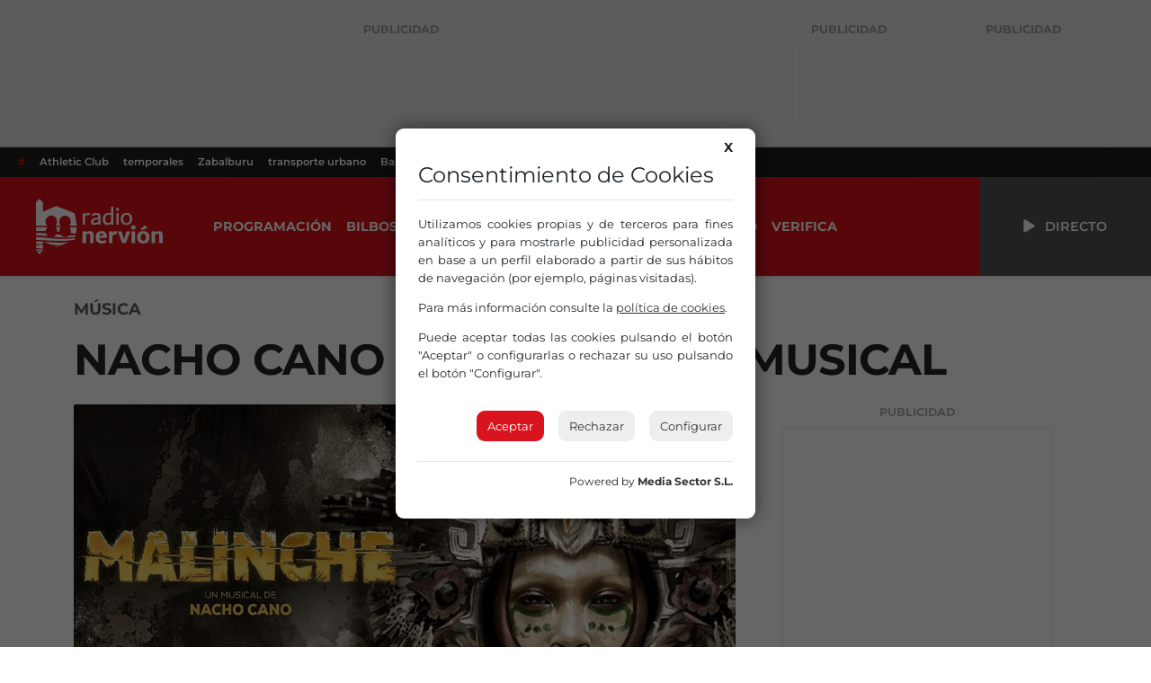

--- FILE ---
content_type: text/html; charset=UTF-8
request_url: https://www.radionervion.com/2023/04/17/nacho-cano-malinche-el-musical-2/
body_size: 16018
content:
			<!doctype html>
<html lang="es">

<head>
  <meta charset="UTF-8">
  <meta name="viewport" content="width=device-width, initial-scale=1">
  <link rel="profile" href="https://gmpg.org/xfn/11">
  <!-- Favicons -->
  <link rel="apple-touch-icon" sizes="180x180" href="https://www.radionervion.com/wp-content/themes/radionervion/assets/img/favicon/apple-touch-icon.png">
  <link rel="icon" type="image/png" sizes="32x32" href="https://www.radionervion.com/wp-content/themes/radionervion/assets/img/favicon/favicon-32x32.png">
  <link rel="icon" type="image/png" sizes="16x16" href="https://www.radionervion.com/wp-content/themes/radionervion/assets/img/favicon/favicon-16x16.png">
  <link rel="manifest" href="https://www.radionervion.com/wp-content/themes/radionervion/assets/img/favicon/site.webmanifest">
  <link rel="mask-icon" href="https://www.radionervion.com/wp-content/themes/radionervion/assets/img/favicon/safari-pinned-tab.svg" color="#da121a">
  <meta name="msapplication-TileColor" content="#ffffff">
  <meta name="theme-color" content="#da121a">
  <script src="https://cdnjs.cloudflare.com/ajax/libs/howler/2.2.3/howler.min.js"></script>
  <script src="https://cdn.jsdelivr.net/gh/arvgta/ajaxify@8.2.9/ajaxify.min.js"></script>

  		<script charset="utf-8" src="https://mediasector.es/comunes/pdcc.min.js"></script>
		<script>
			PDCookieConsent.config({
			"brand": {
				"dev" : true,
				"name": "Media Sector S.L.",
				"url" : "https://www.mediasector.es/",
				"websiteOwner" : "FM Nervión S.A."
			},
			"cookiePolicyLink": "https://www.radionervion.com/politica-de-cookies/",
			"hideModalIn": ["https://www.radionervion.com/politica-de-cookies/"],
			"styles": {
				"primaryButton": {
				"bgColor" : "#DA141E",
				"txtColor": "#FFF"
				},
				"secondaryButton": {
				"bgColor" : "#EEEEEE",
				"txtColor": "#333333"
				}
		} });
		</script>
	
		<!-- Clarity tracking code for https://www.radionervion.com -->
		<script>
			(function(c,l,a,r,i,t,y){
				c[a]=c[a]||function(){(c[a].q=c[a].q||[]).push(arguments)};
				t=l.createElement(r);t.async=1;t.src="https://www.clarity.ms/tag/"+i+"?ref=bwt";
				y=l.getElementsByTagName(r)[0];y.parentNode.insertBefore(t,y);
			})(window, document, "clarity", "script", "ud23vrug5c");
		</script>

    <!-- Global site tag (gtag.js) - Google Analytics -->

<script async src="https://www.googletagmanager.com/gtag/js?id=G-HHDMGQRWDP"></script>
<script data-class="alwayshints">
  window.dataLayer = window.dataLayer || [];
  function gtag(){dataLayer.push(arguments);}
  gtag('js', new Date());
  
  gtag('config', 'G-HHDMGQRWDP', {
	send_page_view: false
  });
  
  gtag('event', 'page_view', {
	page_title: 'NACHO CANO &#8211; MALINCHE EL MUSICAL',
	page_location: 'https://www.radionervion.com/2023/04/17/nacho-cano-malinche-el-musical-2',
	send_to: 'G-HHDMGQRWDP'
  });
</script>  
  <script>
    // Initialize ajaxify to make the player persistent over navigation
    let ajaxify = new Ajaxify({
        elements: '#page',
        selector: 'a:not(.no-ajaxy)',
        forms: 'form:not(.no-ajaxy)',
        prefetchoff: true,
        scrolltop: false,
        bodyClasses: true,
        alwayshints: "functions.radionervion-20250206.js, embed.js, recaptcha__es.js",
        cb: function() {
            setTimeout(function() {
                window.scrollTo({
                    top: 0,
                    behavior: 'smooth'
                });
            }, 100);

            // Trigger a custom event for other scripts to listen to
            document.dispatchEvent(new Event('ajaxifyLoaded'));
        }
    });

    // Event listener for AJAX page load completion
    window.addEventListener('ajaxify:load', function() {
        // Re-initialize or check cookie consent on AJAX page load
        checkCookieConsent();
    });

    // Function to check cookie consent
    function checkCookieConsent() {
        // Your existing logic to check and display cookie consent
        // For example:
        if (!getCookie('cookieConsent')) {
            // Show cookie consent banner
            showCookieConsentBanner();
        }
    }

  </script>
  <meta name='robots' content='index, follow, max-image-preview:large, max-snippet:-1, max-video-preview:-1' />

	<!-- This site is optimized with the Yoast SEO plugin v26.8 - https://yoast.com/product/yoast-seo-wordpress/ -->
	<title>NACHO CANO - MALINCHE EL MUSICAL | Radio Nervión</title>
	<link rel="canonical" href="https://www.radionervion.com/2023/04/17/nacho-cano-malinche-el-musical-2/" />
	<meta property="og:locale" content="es_ES" />
	<meta property="og:type" content="article" />
	<meta property="og:title" content="NACHO CANO - MALINCHE EL MUSICAL | Radio Nervión" />
	<meta property="og:url" content="https://www.radionervion.com/2023/04/17/nacho-cano-malinche-el-musical-2/" />
	<meta property="og:site_name" content="Radio Nervión" />
	<meta property="article:publisher" content="https://www.facebook.com/RadioNervion/" />
	<meta property="article:published_time" content="2023-04-17T08:11:45+00:00" />
	<meta property="article:modified_time" content="2023-04-19T07:40:55+00:00" />
	<meta property="og:image" content="https://rnervion.mediasector.es/wp-content/uploads/2023/04/07221608/malinche-2023-banner.jpg" />
	<meta property="og:image:width" content="1000" />
	<meta property="og:image:height" content="480" />
	<meta property="og:image:type" content="image/jpeg" />
	<meta name="author" content="Mar y Cielo García" />
	<meta name="twitter:card" content="summary_large_image" />
	<meta name="twitter:creator" content="@RadioNervion" />
	<meta name="twitter:site" content="@RadioNervion" />
	<meta name="twitter:label1" content="Escrito por" />
	<meta name="twitter:data1" content="Mar y Cielo García" />
	<script type="application/ld+json" class="yoast-schema-graph">{"@context":"https://schema.org","@graph":[{"@type":"NewsArticle","@id":"https://www.radionervion.com/2023/04/17/nacho-cano-malinche-el-musical-2/#article","isPartOf":{"@id":"https://www.radionervion.com/2023/04/17/nacho-cano-malinche-el-musical-2/"},"author":{"name":"Mar y Cielo García","@id":"https://www.radionervion.com/#/schema/person/4d1886b1ced6faef9ee41e9bd4baa131"},"headline":"NACHO CANO &#8211; MALINCHE EL MUSICAL","datePublished":"2023-04-17T08:11:45+00:00","dateModified":"2023-04-19T07:40:55+00:00","mainEntityOfPage":{"@id":"https://www.radionervion.com/2023/04/17/nacho-cano-malinche-el-musical-2/"},"wordCount":66,"commentCount":0,"publisher":{"@id":"https://www.radionervion.com/#organization"},"image":{"@id":"https://www.radionervion.com/2023/04/17/nacho-cano-malinche-el-musical-2/#primaryimage"},"thumbnailUrl":"https://rnervion.mediasector.es/wp-content/uploads/2023/04/07221608/malinche-2023-banner.jpg","keywords":["Malinche","Nacho Cano"],"articleSection":["Música"],"inLanguage":"es","potentialAction":[{"@type":"CommentAction","name":"Comment","target":["https://www.radionervion.com/2023/04/17/nacho-cano-malinche-el-musical-2/#respond"]}]},{"@type":["WebPage","ItemPage"],"@id":"https://www.radionervion.com/2023/04/17/nacho-cano-malinche-el-musical-2/","url":"https://www.radionervion.com/2023/04/17/nacho-cano-malinche-el-musical-2/","name":"NACHO CANO - MALINCHE EL MUSICAL | Radio Nervión","isPartOf":{"@id":"https://www.radionervion.com/#website"},"primaryImageOfPage":{"@id":"https://www.radionervion.com/2023/04/17/nacho-cano-malinche-el-musical-2/#primaryimage"},"image":{"@id":"https://www.radionervion.com/2023/04/17/nacho-cano-malinche-el-musical-2/#primaryimage"},"thumbnailUrl":"https://rnervion.mediasector.es/wp-content/uploads/2023/04/07221608/malinche-2023-banner.jpg","datePublished":"2023-04-17T08:11:45+00:00","dateModified":"2023-04-19T07:40:55+00:00","breadcrumb":{"@id":"https://www.radionervion.com/2023/04/17/nacho-cano-malinche-el-musical-2/#breadcrumb"},"inLanguage":"es","potentialAction":[{"@type":"ReadAction","target":["https://www.radionervion.com/2023/04/17/nacho-cano-malinche-el-musical-2/"]}]},{"@type":"ImageObject","inLanguage":"es","@id":"https://www.radionervion.com/2023/04/17/nacho-cano-malinche-el-musical-2/#primaryimage","url":"https://rnervion.mediasector.es/wp-content/uploads/2023/04/07221608/malinche-2023-banner.jpg","contentUrl":"https://rnervion.mediasector.es/wp-content/uploads/2023/04/07221608/malinche-2023-banner.jpg","width":1000,"height":480},{"@type":"BreadcrumbList","@id":"https://www.radionervion.com/2023/04/17/nacho-cano-malinche-el-musical-2/#breadcrumb","itemListElement":[{"@type":"ListItem","position":1,"name":"Portada","item":"https://www.radionervion.com/"},{"@type":"ListItem","position":2,"name":"Noticias","item":"https://www.radionervion.com/blog/"},{"@type":"ListItem","position":3,"name":"Cultura y ocio","item":"https://www.radionervion.com/category/cultura/"},{"@type":"ListItem","position":4,"name":"Música","item":"https://www.radionervion.com/category/cultura/musicales/"},{"@type":"ListItem","position":5,"name":"NACHO CANO &#8211; MALINCHE EL MUSICAL"}]},{"@type":"WebSite","@id":"https://www.radionervion.com/#website","url":"https://www.radionervion.com/","name":"Radio Nervión","description":"La Radio de la Gran Familia","publisher":{"@id":"https://www.radionervion.com/#organization"},"potentialAction":[{"@type":"SearchAction","target":{"@type":"EntryPoint","urlTemplate":"https://www.radionervion.com/?s={search_term_string}"},"query-input":{"@type":"PropertyValueSpecification","valueRequired":true,"valueName":"search_term_string"}}],"inLanguage":"es"},{"@type":"Organization","@id":"https://www.radionervion.com/#organization","name":"Radio Nervión","url":"https://www.radionervion.com/","logo":{"@type":"ImageObject","inLanguage":"es","@id":"https://www.radionervion.com/#/schema/logo/image/","url":"https://rnervion.mediasector.es/wp-content/uploads/2024/04/08075159/radionervion_default_player.svg","contentUrl":"https://rnervion.mediasector.es/wp-content/uploads/2024/04/08075159/radionervion_default_player.svg","width":841,"height":841,"caption":"Radio Nervión"},"image":{"@id":"https://www.radionervion.com/#/schema/logo/image/"},"sameAs":["https://www.facebook.com/RadioNervion/","https://x.com/RadioNervion"]},{"@type":"Person","@id":"https://www.radionervion.com/#/schema/person/4d1886b1ced6faef9ee41e9bd4baa131","name":"Mar y Cielo García","image":{"@type":"ImageObject","inLanguage":"es","@id":"https://www.radionervion.com/#/schema/person/image/","url":"https://secure.gravatar.com/avatar/a63900919fc460941652298dd8238221f66b3f56e8bc430f9e1fde9c4194dbe2?s=96&d=mm&r=g","contentUrl":"https://secure.gravatar.com/avatar/a63900919fc460941652298dd8238221f66b3f56e8bc430f9e1fde9c4194dbe2?s=96&d=mm&r=g","caption":"Mar y Cielo García"},"sameAs":["http://lasperlasdemar.com"],"url":"https://www.radionervion.com/author/marycielo/"}]}</script>
	<!-- / Yoast SEO plugin. -->


<link rel='dns-prefetch' href='//www.radionervion.com' />
<link rel="alternate" type="application/rss+xml" title="Radio Nervión &raquo; Feed" href="https://www.radionervion.com/feed/" />
<script id="wpp-js" src="https://www.radionervion.com/wp-content/plugins/wordpress-popular-posts/assets/js/wpp.min.js?ver=7.3.6" data-sampling="1" data-sampling-rate="100" data-api-url="https://www.radionervion.com/wp-json/wordpress-popular-posts" data-post-id="61278" data-token="a36db5d097" data-lang="0" data-debug="0"></script>
<link rel="alternate" title="oEmbed (JSON)" type="application/json+oembed" href="https://www.radionervion.com/wp-json/oembed/1.0/embed?url=https%3A%2F%2Fwww.radionervion.com%2F2023%2F04%2F17%2Fnacho-cano-malinche-el-musical-2%2F" />
<link rel="alternate" title="oEmbed (XML)" type="text/xml+oembed" href="https://www.radionervion.com/wp-json/oembed/1.0/embed?url=https%3A%2F%2Fwww.radionervion.com%2F2023%2F04%2F17%2Fnacho-cano-malinche-el-musical-2%2F&#038;format=xml" />
<style id='wp-img-auto-sizes-contain-inline-css'>
img:is([sizes=auto i],[sizes^="auto," i]){contain-intrinsic-size:3000px 1500px}
/*# sourceURL=wp-img-auto-sizes-contain-inline-css */
</style>
<link rel='stylesheet' id='css-0-css' href='https://www.radionervion.com/wp-content/mmr/4eea0707-1765192219.min.css' media='all' />
<style id='css-0-inline-css'>
/*wp_block_styles_on_demand_placeholder:6977e9421a3ad*/
/*# sourceURL=css-0-inline-css */
</style>
<link rel='stylesheet' id='css-1-css' href='https://www.radionervion.com/wp-content/mmr/21d81c7e-1767676741.min.css' media='all' />
<script src="https://www.radionervion.com/wp-content/mmr/3bfb0612-1731490667.min.js" id="js-2-js" async data-wp-strategy="async"></script>
<script src="https://www.radionervion.com/wp-content/mmr/2e8a0545-1765192219.min.js" id="js-3-js"></script>
            <style id="wpp-loading-animation-styles">@-webkit-keyframes bgslide{from{background-position-x:0}to{background-position-x:-200%}}@keyframes bgslide{from{background-position-x:0}to{background-position-x:-200%}}.wpp-widget-block-placeholder,.wpp-shortcode-placeholder{margin:0 auto;width:60px;height:3px;background:#dd3737;background:linear-gradient(90deg,#dd3737 0%,#571313 10%,#dd3737 100%);background-size:200% auto;border-radius:3px;-webkit-animation:bgslide 1s infinite linear;animation:bgslide 1s infinite linear}</style>
            <link rel="icon" href="https://rnervion.mediasector.es/wp-content/uploads/2024/02/07213634/cropped-android-chrome-512x512-1-32x32.png" sizes="32x32" />
<link rel="icon" href="https://rnervion.mediasector.es/wp-content/uploads/2024/02/07213634/cropped-android-chrome-512x512-1-192x192.png" sizes="192x192" />
<link rel="apple-touch-icon" href="https://rnervion.mediasector.es/wp-content/uploads/2024/02/07213634/cropped-android-chrome-512x512-1-180x180.png" />
<meta name="msapplication-TileImage" content="https://rnervion.mediasector.es/wp-content/uploads/2024/02/07213634/cropped-android-chrome-512x512-1-270x270.png" />


<script type="application/ld+json" class="gnpub-schema-markup-output">
{"@context":"https:\/\/schema.org\/","@type":"NewsArticle","@id":"https:\/\/www.radionervion.com\/emisoras\/radio-nervion-merindades\/#newsarticle","url":"https:\/\/www.radionervion.com\/emisoras\/radio-nervion-merindades\/","image":{"@type":"ImageObject","url":"https:\/\/rnervion.mediasector.es\/wp-content\/uploads\/2024\/04\/08075159\/radionervion_default_player.svg","width":150,"height":150},"headline":"Radio Nervi\u00f3n Merindades","mainEntityOfPage":"https:\/\/www.radionervion.com\/emisoras\/radio-nervion-merindades\/","datePublished":"2024-02-08T21:55:07+01:00","dateModified":"2024-10-15T12:55:00+02:00","description":"La Gran Familia llega a\u00a0Merindades. Tanto si te vas los fines de semana a desconectar como si eres de all\u00ed, escucha Radio Nervi\u00f3n y disfruta de la mejor m\u00fasica, informaci\u00f3n, deportes y cercan\u00eda en la comarca burgalesa y alrededores.","articleSection":"","articleBody":"https:\/\/www.youtube.com\/watch?v=NEDTZjzLQjQ\r\n&nbsp;\r\nLA HISTORIA DE AMOR QUE CAMBI\u00d3 EL MUNDO\r\nMALINCHE, el musical de Nacho Cano, es una celebraci\u00f3n del mestizaje y la diversidad.\r\nM\u00e1s de 70 artistas y 150 profesionales en este musical para toda la familia,\u00a0 est\u00e1 siendo un gran \u00e9xito en el recinto ferial IFEMA de Madrid.\r\nentradas\r\n&nbsp;\r\n&nbsp;\r\n&nbsp;","keywords":"","name":"Radio Nervi\u00f3n Merindades","thumbnailUrl":"https:\/\/rnervion.mediasector.es\/wp-content\/uploads\/2024\/04\/08075159\/radionervion_default_player.svg","wordCount":47,"timeRequired":"PT12S","mainEntity":{"@type":"WebPage","@id":"https:\/\/www.radionervion.com\/emisoras\/radio-nervion-merindades\/"},"author":{"@type":"Person","name":"Mar y Cielo Garc\u00eda","url":"https:\/\/www.radionervion.com\/author\/marycielo\/","sameAs":["http:\/\/lasperlasdemar.com"],"image":{"@type":"ImageObject","url":"https:\/\/secure.gravatar.com\/avatar\/a63900919fc460941652298dd8238221f66b3f56e8bc430f9e1fde9c4194dbe2?s=96&d=mm&r=g","height":96,"width":96}},"editor":{"@type":"Person","name":"Mar y Cielo Garc\u00eda","url":"https:\/\/www.radionervion.com\/author\/marycielo\/","sameAs":["http:\/\/lasperlasdemar.com"],"image":{"@type":"ImageObject","url":"https:\/\/secure.gravatar.com\/avatar\/a63900919fc460941652298dd8238221f66b3f56e8bc430f9e1fde9c4194dbe2?s=96&d=mm&r=g","height":96,"width":96}}}
</script>
</head>

  <body class="wp-singular post-template-default single single-post postid-61278 single-format-standard wp-theme-bootscore wp-child-theme-radionervion">

<div class="container fixed-bottom d-lg-none justify-content-center p-3">

    <div class="publipin bg-white rounded-3 position-relative bottom-0 start-0 w-100">

        <div class="d-block position-relative close_btn p-3 position-absolute top-0 end-0">
            <i aria-hidden="true" class="d-block fa-solid fa-xmark fa-2x text-white bg-primary rounded-circle p-2 text-center" style="cursor: pointer; font-size: 15px; height: 30px; width: 30px;"></i>
        </div>

        <div class="m-0 p-0">

            
<div class="container d-flex flex-column justify-content-center px-0 mb-3">

    <span class="banner-title text-center fw-bolder text-uppercase small text-muted opacity-50 pt-2 user-select-none">Publicidad</span>
    
    
        <iframe loading="lazy" class="nervionp" name="aebc5b80" src="https://adserver.mediasector.es/www/delivery/afr.php?zoneid=26&amp;cb=80" width="320" height="100" allow="autoplay"></iframe>
    
    </div>


        </div>

    </div>

</div>
<div id="page" class="site
  ">



<div class="bg-light d-none d-xl-block">

  
      <div id="consejos1" class="container d-flex justify-content-between py-3">
        
<div class="d-flex flex-column justify-content-center">

    <span class="banner-title text-center fw-bolder text-uppercase small text-muted opacity-50 pt-2 user-select-none">Publicidad</span>

    
        <iframe title="Radio Nervión" loading="lazy" class="nervionp" name="a9002bf7" src="https://adserver.mediasector.es/www/delivery/afr.php?zoneid=1&amp;cb=19" width="728" height="90" allow="autoplay"></iframe>
    
    
</div>

        
<div class="d-flex flex-column justify-content-center">

    <span class="banner-title text-center fw-bolder text-uppercase small text-muted opacity-50 pt-2 user-select-none">Publicidad</span>

    
        <iframe title="Radio Nervión" loading="lazy" class="nervionp" name="a2a68c46" src="https://adserver.mediasector.es/www/delivery/afr.php?zoneid=2&amp;cb=88" width="120" height="90" allow="autoplay"></iframe>
    
    
</div>

        
<div class="d-flex flex-column justify-content-center">

    <span class="banner-title text-center fw-bolder text-uppercase small text-muted opacity-50 pt-2 user-select-none">Publicidad</span>

    
        <iframe title="Radio Nervión" loading="lazy" class="nervionp" name="a2a68c46" src="https://adserver.mediasector.es/www/delivery/afr.php?zoneid=2&amp;cb=72" width="120" height="90" allow="autoplay"></iframe>
    
    
</div>

        <div class="d-none d-xxl-block">

          
<div class="d-flex flex-column justify-content-center">

    <span class="banner-title text-center fw-bolder text-uppercase small text-muted opacity-50 pt-2 user-select-none">Publicidad</span>

    
        <iframe title="Radio Nervión" loading="lazy" class="nervionp" name="a2a68c46" src="https://adserver.mediasector.es/www/delivery/afr.php?zoneid=2&amp;cb=23" width="120" height="90" allow="autoplay"></iframe>
    
    
</div>

        </div>
    </div>
  
</div>


<header id="masthead" class="site-header">
    
    <div class="fixed-top static-xl bg-primary text-white">
      
    <!-- Horizontal scrolling tag menu -->
    <div class="top-news container-fluid d-flex justify-content-between bg-black fw-semibold">
    <nav class="nav d-flex flex-nowrap overflow-auto">
        <a class="nav-link text-nowrap px-2 text-primary" href="#">#</a>
                                                                <a class="nav-link text-nowrap px-2" href="https://www.radionervion.com/tag/athletic-club-de-bilbao/">Athletic Club</a>
                        <a class="nav-link text-nowrap px-2" href="https://www.radionervion.com/tag/temporales/">temporales</a>
                        <a class="nav-link text-nowrap px-2" href="https://www.radionervion.com/tag/zabalburu/">Zabalburu</a>
                        <a class="nav-link text-nowrap px-2" href="https://www.radionervion.com/tag/transporte-urbano/">transporte urbano</a>
                        <a class="nav-link text-nowrap px-2" href="https://www.radionervion.com/tag/basauri/">Basauri</a>
                            
        <div class="redes-top flex-grow-1 flex-shrink-0 fs-5 px-2 d-flex flex-nowrap overflow-auto align-items-center">
                    <a aria-label="Instagram" target="_blank" href="https://www.instagram.com/radio_nervion/"><i class="fa-brands fa-instagram mx-2"></i></a>
          
                      <a aria-label="X" target="_blank" href="https://x.com/radionervion/"><i class="fa-brands fa-x-twitter mx-2"></i></a>
          
                      <a aria-label="Facebook" target="_blank" href="https://www.facebook.com/RadioNervion"><i class="fa-brands fa-facebook mx-2"></i></a>
          
                      <a aria-label="TikTok" target="_blank" href="https://www.tiktok.com/@radionervion"><i class="fa-brands fa-tiktok mx-2"></i></a>
          
          
                      <a aria-label="Telegram" target="_blank" href="https://t.me/radionervion"><i class="fa-brands fa-telegram mx-2"></i></a>
          
                      <a aria-label="YouTube" target="_blank" href="https://www.youtube.com/@RadioNervion88"><i class="fa-brands fa-youtube mx-2"></i></a>
                    </div>
    </nav>
</div>  
   
      <nav id="nav-main" class="navbar navbar-expand-xl p-0">

        <div class="container-fluid h-100 p-0">

          <!-- Navbar Toggler -->
          <button class="btn btn-outline-none d-xl-none ms-1 ms-md-2 text-white p-0" type="button" data-bs-toggle="offcanvas" data-bs-target="#offcanvas-navbar" aria-controls="offcanvas-navbar">
            <i class="fa-solid fa-bars px-2"></i><span class="visually-hidden-focusable">Menú</span>
          </button>

          <!-- Radio Nervión logo -->
          <a class="navbar-brand xs d-xl-none mx-auto ps-3" href="https://www.radionervion.com"><img src="https://www.radionervion.com/wp-content/themes/radionervion/assets/img/logo/logo-sm.svg" alt="Radio Nervión Bilbao 88.0 FM" class="logo xs"></a>
          <a class="navbar-brand lg d-none d-xl-block p-0 ps-3" href="https://www.radionervion.com"><img src="https://www.radionervion.com/wp-content/themes/radionervion/assets/img/logo/logo.svg" alt="Radio Nervión Bilbao 88.0 FM" class="logo md p-4"></a>

          <!-- Offcanvas Navbar -->
          <div class="offcanvas offcanvas-end bg-primary" tabindex="-1" id="offcanvas-navbar">
            <div class="offcanvas-header">
              
              <button type="button" class="btn-close text-reset" data-bs-dismiss="offcanvas" aria-label="Close"></button>

            </div>
            <div class="offcanvas-body">

              <!-- Bootstrap 5 Nav Walker Main Menu -->
              <ul id="bootscore-navbar" class="navbar-nav ms-2 py-0 pe-0 text-uppercase fw-bold "><li  id="menu-item-72089" class="menu-item menu-item-type-custom menu-item-object-custom nav-item nav-item-72089"><a href="https://www.radionervion.com/programacion" class="nav-link ">Programación</a></li>
<li  id="menu-item-72896" class="d-none menu-item menu-item-type-post_type_archive menu-item-object-podcast nav-item nav-item-72896"><a href="https://www.radionervion.com/podcast/" class="nav-link ">Podcast</a></li>
<li  id="menu-item-71914" class="menu-item menu-item-type-post_type menu-item-object-programacion nav-item nav-item-71914"><a href="https://www.radionervion.com/programacion/bilbosport/" class="nav-link ">Bilbosport</a></li>
<li  id="menu-item-80958" class="menu-item menu-item-type-post_type_archive menu-item-object-canciones nav-item nav-item-80958"><a href="https://www.radionervion.com/canciones/" class="nav-link ">Lista musical</a></li>
<li  id="menu-item-80956" class="menu-item menu-item-type-post_type_archive menu-item-object-felicitaciones nav-item nav-item-80956"><a href="https://www.radionervion.com/felicitaciones/" class="nav-link ">Felicitaciones</a></li>
<li  id="menu-item-72379" class="d-none menu-item menu-item-type-post_type_archive menu-item-object-emisoras nav-item nav-item-72379"><a href="https://www.radionervion.com/emisoras/" class="nav-link ">Emisoras</a></li>
<li  id="menu-item-72903" class="menu-item menu-item-type-post_type_archive menu-item-object-ofertas-de-empleo nav-item nav-item-72903"><a href="https://www.radionervion.com/ofertas-de-empleo/" class="nav-link ">Empleo</a></li>
<li  id="menu-item-120626" class="menu-item menu-item-type-post_type menu-item-object-page nav-item nav-item-120626"><a href="https://www.radionervion.com/portada/servicio-de-verificacion-de-noticias-rellena-el-formulario/" class="nav-link ">Verifica</a></li>
</ul>
              <!-- Top Nav 2 Widget -->
              
              <!-- Menú adicional para móviles -->
            
              <div class="d-flex flex-column d-xl-none">

                <hr class="text-white">
                <h3 class="h5 text-uppercase fw-bold text-white mx-2">Síguenos</h3>
                
                <div class="redes-top d-flex fs-5 d-flex flex-wrap overflow-auto align-items-center">
                                      <a aria-label="Instagram" target="_blank" href="https://www.instagram.com/radio_nervion/"><i class="fa-brands fa-instagram mx-2"></i></a>
                  
                                      <a aria-label="X" target="_blank" href="https://x.com/radionervion/"><i class="fa-brands fa-x-twitter mx-2"></i></a>
                  
                                      <a aria-label="Facebook" target="_blank" href="https://www.facebook.com/RadioNervion"><i class="fa-brands fa-facebook mx-2"></i></a>
                  
                                      <a aria-label="TikTok" target="_blank" href="https://www.tiktok.com/@radionervion"><i class="fa-brands fa-tiktok mx-2"></i></a>
                  
                  
                                      <a aria-label="YouTube" target="_blank" href="https://www.youtube.com/@RadioNervion88"><i class="fa-brands fa-youtube mx-2"></i></a>
                  
                </div>

                <!--

                <hr class="text-white">
                <h3 class="h5 text-uppercase fw-bold text-white mx-2">Irratiak</h3>
                <nav>
                  <ul class="list-group list-group-flush d-flex flex-column d-lg-none justify-content-center justify-content-lg-between rounded">
                    <li class="list-group-item"><a class="text-secondary text-decoration-none fs-5 fw-semibold" href="/emisoras/radio-nervion-bilbainadas"><i class="fa-solid fa-radio"></i> Bilbainadas</a></li>
                  </ul>
                </nav>

                -->

              </div>

            </div>
          </div>

          <div class="header-actions d-flex align-items-center">

            <!-- Top Nav Widget -->
            
            

<!-- Searchform large -->

<!-- Search toggler mobile -->

          </div><!-- .header-actions -->

          <button class="live-container playLiveButton btn btn-link text-decoration-none text-uppercase fw-semibold rounded-0 text-reset bg-dark p-3 px-5"
                  data-stream="https://stream.radionervion.com/listen/radio-nervion/radionervion.mp3"
                  data-mode="live"
                  data-station="Radio Nervión"
                  data-channel="Radio Nervión"
                  onclick="trackMatomoEvent('inicio_de_directo', 'Bilbosport - Miguel Ángel Puente e Iker Fernández', 'Cabecera', 1); return true;"
                  title="Escuchar en directo Bilbosport - Miguel Ángel Puente e Iker Fernández">
                  <i class="fa fa-beat fa-play"></i> <span class="d-none d-xl-inline ps-2">Directo</span>
          </button>

        </div><!-- container_class -->

      </nav><!-- .navbar -->

      
    </div><!-- .fixed-top .bg-light -->

    <!-- Offcanvas User and Cart -->
    
  </header><!-- #masthead -->

  <div class="spacing d-block w-100"></div>

<header>

	
	
	
	<div class="container">
	
		<div class="categoria mx-auto text-uppercase text-muted fs-5 mt-4">

							<a class="text-reset text-decoration-none fw-bold" href="https://www.radionervion.com/category/cultura/musicales/">Música</a>
						
		</div>

	</div>

	<div class="container">

		
					<h1 class="entry-title display-5 fw-bold mx-0 px-0 my-3">NACHO CANO &#8211; MALINCHE EL MUSICAL</h1>									
		<span class="subtitulo text-secondary fs-3 my-3 d-block fw-light"></span>

		
									
		<!-- Audios -->
		
				
	</div>

	
</header><!-- .entry-header -->

<div class="container">
		
	<div class="row">

		<main id="primary" class="site-main col-12 col-lg-8 col-xxl-9">
			
						
			<figure class="fotocabecera bg-light
				">

								
					<img width="965" height="480" src="https://rnervion.mediasector.es/wp-content/uploads/2023/04/07221608/malinche-2023-banner-965x480.jpg" class="attachment-noticia size-noticia wp-post-image" alt="" decoding="async" fetchpriority="high" />
				
								
			</figure>
			
			
			<div class="postmeta text-muted small py-1">
			
			<ul class="redes d-block float-end list-unstyled d-flex fs-4">
											
				<li>
					<a class="facebook text-reset me-2" target="_blank" title="¡Compártelo en Facebook!" href="https://www.facebook.com/sharer/sharer.php?app_id=113869198637480&amp;sdk=joey&amp;u=https://www.radionervion.com/?p=61278%2F&amp;display=popup&amp;ref=plugin">
						<i class="fa-brands fa-facebook" aria-hidden="true"></i>
						<span class="red d-none">Facebook</span>
					</a>
				</li>
				<li>
					<a class="twitter text-reset me-2" title="¡Compártelo en X!" target="_blank" href="https://twitter.com/share?text=NACHO+CANO+%E2%80%93+MALINCHE+EL+MUSICAL&amp;url=https://www.radionervion.com/2023/04/17/nacho-cano-malinche-el-musical-2/&amp;via=radionervion">
						<i class="fa-brands fa-x-twitter" aria-hidden="true"></i>
							<span class="red d-none">Twitter</span>
					</a>
				</li>
				<li>
					<a class="whatsapp text-reset me-1" href="whatsapp://send?text=%2ANACHO+CANO+%E2%80%93+MALINCHE+EL+MUSICAL%2A.+Te+comparto+esta+noticia+de+%2ARadio+Nervi%C3%B3n%2A.++%F0%9F%93%B0+https%3A%2F%2Fwww.radionervion.com%2F%3Fp%3D61278">
						<i class="fa-brands fa-whatsapp" aria-hidden="true"></i>
						<span class="red d-none">WhatsApp</span>
					</a>
				</li>
			
			</ul>
									
				<span class="autor text-uppercase">

									
					<strong>Mar y Cielo García</strong>

									
					</span><br>

				<span class="fecha opacity-75">17/04/2023 • 10:11  </span>
			
				<hr class="bg-light">
			
				<div class="clear"></div>
		
			</div>
			
			
<div class="container d-flex d-xl-none flex-column justify-content-center px-0 mb-3"> 

    <span class="banner-title text-center fw-bolder text-uppercase small text-muted opacity-50 pt-2 user-select-none">Publicidad</span>

    
        <iframe title="Radio Nervión" loading="lazy" class="nervionp d-xl-none" name="aa0ea20e" src="https://adserver.mediasector.es/www/delivery/afr.php?zoneid=20&amp;cb=95" width="320" height="50" allow="autoplay"></iframe>
    
    </div>

			
			<div class="content-body">
				<p><div class="ratio ratio-16x9 w-100"><iframe loading="lazy" title="Hijo de la Guerra (Juan Magán Remix)"   src="https://www.youtube-nocookie.com/embed/NEDTZjzLQjQ?feature=oembed" frameborder="0" allow="accelerometer; autoplay; clipboard-write; encrypted-media; gyroscope; picture-in-picture; web-share" referrerpolicy="strict-origin-when-cross-origin" allowfullscreen></iframe></div></p>

<p><strong>LA HISTORIA DE AMOR QUE CAMBIÓ EL MUNDO</strong></p>
<p><strong>MALINCHE,</strong> el musical de <strong>Nacho Cano</strong>, es una celebración del mestizaje y la diversidad.</p>
<p>Más de 70 artistas y 150 profesionales en este musical para toda la familia,  está siendo un gran éxito en el recinto ferial IFEMA de Madrid.</p>
<p><a href="https://malinchethemusical.com/" target="_blank" rel="noopener">entradas</a></p>



<!-- /wp:post-content -->

<!-- wp:image {"id":45390,"sizeSlug":"full","linkDestination":"none"} -->
<figure class="wp-block-image size-full"></figure>
<!-- /wp:image -->			</div>

			
									
			<footer class="mb-2">
			<h4 class="mt-4 fw-bold text-primary text-uppercase">Temas</h4><div class="post-tags mt-3"><a href="https://www.radionervion.com/tag/malinche/" class="btn btn-outline-primary rounded-pill btn-sm me-2 mb-2">Malinche</a><a href="https://www.radionervion.com/tag/nacho-cano/" class="btn btn-outline-primary rounded-pill btn-sm me-2 mb-2">Nacho Cano</a></div>
						</footer>

			
							
		</main><!-- #main -->
		
		
		<aside id="secondary" class="widget-area col-12 col-lg-4 col-xxl-3">

		
<div class="container d-flex flex-column justify-content-center px-0 mb-3">

    <span class="banner-title text-center fw-bolder text-uppercase small text-muted opacity-50 pt-2 user-select-none">Publicidad</span>

    
        <iframe title="Radio Nervión" loading="lazy" class="nervionp" name="aab6381b" src="https://adserver.mediasector.es/www/delivery/afr.php?zoneid=10&amp;cb=36" width="300" height="600" allow="autoplay"></iframe>
    
    </div>


				
		<section class="widget">
			
			<h2>Lo más leído</h2>
			
			<ul class="wpp-list">
<li class=""><a href="https://www.radionervion.com/2026/01/26/la-borrasca-joseph-llega-a-bizkaia-con-lluvias-intensas-viento-fuerte-y-oleaje-peligroso/" target="_blank"><img src="https://www.radionervion.com/wp-content/uploads/wordpress-popular-posts/135433-featured-500x240.webp" srcset="https://www.radionervion.com/wp-content/uploads/wordpress-popular-posts/135433-featured-500x240.webp, https://www.radionervion.com/wp-content/uploads/wordpress-popular-posts/135433-featured-500x240@1.5x.webp 1.5x, https://www.radionervion.com/wp-content/uploads/wordpress-popular-posts/135433-featured-500x240@2x.webp 2x, https://www.radionervion.com/wp-content/uploads/wordpress-popular-posts/135433-featured-500x240@2.5x.webp 2.5x, https://www.radionervion.com/wp-content/uploads/wordpress-popular-posts/135433-featured-500x240@3x.webp 3x" width="500" height="240" alt="" class="wpp-thumbnail wpp_featured wpp_cached_thumb" decoding="async"></a> <a href="https://www.radionervion.com/2026/01/26/la-borrasca-joseph-llega-a-bizkaia-con-lluvias-intensas-viento-fuerte-y-oleaje-peligroso/" class="wpp-post-title" target="_blank">La borrasca Joseph llega a Bizkaia con lluvias intensas, viento fuerte y oleaje peligroso</a> <span class="wpp-meta post-stats"></span><p class="wpp-excerpt"></p></li>
<li class=""><a href="https://www.radionervion.com/2026/01/25/quejas-por-el-deterioro-de-la-estacion-de-zabalburu-basura-y-presencia-de-ratas/" target="_blank"><img src="https://www.radionervion.com/wp-content/uploads/wordpress-popular-posts/135375-featured-500x240.webp" srcset="https://www.radionervion.com/wp-content/uploads/wordpress-popular-posts/135375-featured-500x240.webp, https://www.radionervion.com/wp-content/uploads/wordpress-popular-posts/135375-featured-500x240@1.5x.webp 1.5x, https://www.radionervion.com/wp-content/uploads/wordpress-popular-posts/135375-featured-500x240@2x.webp 2x, https://www.radionervion.com/wp-content/uploads/wordpress-popular-posts/135375-featured-500x240@2.5x.webp 2.5x" width="500" height="240" alt="" class="wpp-thumbnail wpp_featured wpp_cached_thumb" decoding="async"></a> <a href="https://www.radionervion.com/2026/01/25/quejas-por-el-deterioro-de-la-estacion-de-zabalburu-basura-y-presencia-de-ratas/" class="wpp-post-title" target="_blank">Quejas por el deterioro de la estación de Zabalburu: basura y presencia de ratas</a> <span class="wpp-meta post-stats"></span><p class="wpp-excerpt"></p></li>
<li class=""><a href="https://www.radionervion.com/2026/01/22/bilbao-informa-a-la-ciudadania-sobre-la-nueva-tasa-de-residuos-urbanos-que-entra-en-vigor-este-ano-y-es-obligatoria/" target="_blank"><img src="https://rnervion.mediasector.es/wp-content/uploads/2024/08/11135029/Radio-Nervion-OG.webp" width="500" height="240" alt="" class="wpp-thumbnail wpp_featured wpp_def_no_src" decoding="async"></a> <a href="https://www.radionervion.com/2026/01/22/bilbao-informa-a-la-ciudadania-sobre-la-nueva-tasa-de-residuos-urbanos-que-entra-en-vigor-este-ano-y-es-obligatoria/" class="wpp-post-title" target="_blank">Bilbao informa a la ciudadanía sobre la nueva tasa de residuos urbanos que entra en vigor este año y es obligatoria</a> <span class="wpp-meta post-stats"></span><p class="wpp-excerpt"></p></li>
<li class=""><a href="https://www.radionervion.com/2026/01/26/moskotarrak-otorga-el-premio-el-mas-dulce-del-ano-al-pediatra-que-acompana-a-ninos-en-situacion-terminal/" target="_blank"><img src="https://www.radionervion.com/wp-content/uploads/wordpress-popular-posts/135447-featured-500x240.webp" srcset="https://www.radionervion.com/wp-content/uploads/wordpress-popular-posts/135447-featured-500x240.webp, https://www.radionervion.com/wp-content/uploads/wordpress-popular-posts/135447-featured-500x240@1.5x.webp 1.5x, https://www.radionervion.com/wp-content/uploads/wordpress-popular-posts/135447-featured-500x240@2x.webp 2x, https://www.radionervion.com/wp-content/uploads/wordpress-popular-posts/135447-featured-500x240@2.5x.webp 2.5x" width="500" height="240" alt="" class="wpp-thumbnail wpp_featured wpp_cached_thumb" decoding="async"></a> <a href="https://www.radionervion.com/2026/01/26/moskotarrak-otorga-el-premio-el-mas-dulce-del-ano-al-pediatra-que-acompana-a-ninos-en-situacion-terminal/" class="wpp-post-title" target="_blank">Moskotarrak otorga el premio El más dulce del año al pediatra que acompaña a niños en situación terminal</a> <span class="wpp-meta post-stats"></span><p class="wpp-excerpt"></p></li>
<li class=""><a href="https://www.radionervion.com/2026/01/23/el-tunel-de-artxanda-entre-ugasko-y-txorrieri-estara-cerrado-durante-seis-meses-a-partir-de-febrero/" target="_blank"><img src="https://www.radionervion.com/wp-content/uploads/wordpress-popular-posts/135181-featured-500x240.webp" srcset="https://www.radionervion.com/wp-content/uploads/wordpress-popular-posts/135181-featured-500x240.webp, https://www.radionervion.com/wp-content/uploads/wordpress-popular-posts/135181-featured-500x240@1.5x.webp 1.5x" width="500" height="240" alt="" class="wpp-thumbnail wpp_featured wpp_cached_thumb" decoding="async"></a> <a href="https://www.radionervion.com/2026/01/23/el-tunel-de-artxanda-entre-ugasko-y-txorrieri-estara-cerrado-durante-seis-meses-a-partir-de-febrero/" class="wpp-post-title" target="_blank">El túnel de Artxanda, entre Ugasko y Txorrieri, estará cerrado durante seis meses a partir de febrero</a> <span class="wpp-meta post-stats"></span><p class="wpp-excerpt"></p></li>
<li class=""><a href="https://www.radionervion.com/2026/01/25/dos-detenidos-en-basauri-tras-arrojar-al-suelo-a-una-mujer-y-robarle-el-bolso-a-plena-madrugada/" target="_blank"><img src="https://www.radionervion.com/wp-content/uploads/wordpress-popular-posts/135390-featured-500x240.webp" srcset="https://www.radionervion.com/wp-content/uploads/wordpress-popular-posts/135390-featured-500x240.webp, https://www.radionervion.com/wp-content/uploads/wordpress-popular-posts/135390-featured-500x240@1.5x.webp 1.5x" width="500" height="240" alt="" class="wpp-thumbnail wpp_featured wpp_cached_thumb" decoding="async"></a> <a href="https://www.radionervion.com/2026/01/25/dos-detenidos-en-basauri-tras-arrojar-al-suelo-a-una-mujer-y-robarle-el-bolso-a-plena-madrugada/" class="wpp-post-title" target="_blank">Dos detenidos en Basauri tras arrojar al suelo a una mujer y robarle el bolso a plena madrugada</a> <span class="wpp-meta post-stats"></span><p class="wpp-excerpt"></p></li>
<li class=""><a href="https://www.radionervion.com/2026/01/26/kevin-vinuela-vuela-en-la-historica-las-arenas-bilbao-y-se-lleva-una-de-las-ediciones-mas-rapidas/" target="_blank"><img src="https://www.radionervion.com/wp-content/uploads/wordpress-popular-posts/135419-featured-500x240.webp" srcset="https://www.radionervion.com/wp-content/uploads/wordpress-popular-posts/135419-featured-500x240.webp, https://www.radionervion.com/wp-content/uploads/wordpress-popular-posts/135419-featured-500x240@1.5x.webp 1.5x, https://www.radionervion.com/wp-content/uploads/wordpress-popular-posts/135419-featured-500x240@2x.webp 2x, https://www.radionervion.com/wp-content/uploads/wordpress-popular-posts/135419-featured-500x240@2.5x.webp 2.5x, https://www.radionervion.com/wp-content/uploads/wordpress-popular-posts/135419-featured-500x240@3x.webp 3x" width="500" height="240" alt="" class="wpp-thumbnail wpp_featured wpp_cached_thumb" decoding="async"></a> <a href="https://www.radionervion.com/2026/01/26/kevin-vinuela-vuela-en-la-historica-las-arenas-bilbao-y-se-lleva-una-de-las-ediciones-mas-rapidas/" class="wpp-post-title" target="_blank">Kevin Viñuela vuela en la histórica Las Arenas–Bilbao y se lleva una de las ediciones más rápidas</a> <span class="wpp-meta post-stats"></span><p class="wpp-excerpt"></p></li>
<li class=""><a href="https://www.radionervion.com/2026/01/26/atencion-estos-ascensores-de-bilbao-no-funcionaran-durante-varios-dias/" target="_blank"><img src="https://rnervion.mediasector.es/wp-content/uploads/2024/08/11135029/Radio-Nervion-OG.webp" width="500" height="240" alt="" class="wpp-thumbnail wpp_featured wpp_def_no_src" decoding="async"></a> <a href="https://www.radionervion.com/2026/01/26/atencion-estos-ascensores-de-bilbao-no-funcionaran-durante-varios-dias/" class="wpp-post-title" target="_blank">Atención: estos ascensores de Bilbao no funcionarán durante varios días</a> <span class="wpp-meta post-stats"></span><p class="wpp-excerpt"></p></li>
<li class=""><a href="https://www.radionervion.com/2026/01/25/detenidos-dos-jovenes-por-un-violento-robo-en-barakaldo-tras-agredir-a-un-hombre-para-robarle-el-movil/" target="_blank"><img src="https://rnervion.mediasector.es/wp-content/uploads/2024/08/11135029/Radio-Nervion-OG.webp" width="500" height="240" alt="extorsión" class="wpp-thumbnail wpp_featured wpp_def_no_src" decoding="async"></a> <a href="https://www.radionervion.com/2026/01/25/detenidos-dos-jovenes-por-un-violento-robo-en-barakaldo-tras-agredir-a-un-hombre-para-robarle-el-movil/" class="wpp-post-title" target="_blank">Detenidos dos jóvenes por un violento robo en Barakaldo tras agredir a un hombre para robarle el móvil</a> <span class="wpp-meta post-stats"></span><p class="wpp-excerpt"></p></li>
<li class=""><a href="https://www.radionervion.com/2026/01/26/osakidetza-trata-a-260-pacientes-con-enfermedad-de-kawasaki-y-alerta-sobre-la-importancia-del-diagnostico-precoz/" target="_blank"><img src="https://www.radionervion.com/wp-content/uploads/wordpress-popular-posts/135455-featured-500x240.webp" srcset="https://www.radionervion.com/wp-content/uploads/wordpress-popular-posts/135455-featured-500x240.webp, https://www.radionervion.com/wp-content/uploads/wordpress-popular-posts/135455-featured-500x240@1.5x.webp 1.5x" width="500" height="240" alt="" class="wpp-thumbnail wpp_featured wpp_cached_thumb" decoding="async"></a> <a href="https://www.radionervion.com/2026/01/26/osakidetza-trata-a-260-pacientes-con-enfermedad-de-kawasaki-y-alerta-sobre-la-importancia-del-diagnostico-precoz/" class="wpp-post-title" target="_blank">Osakidetza trata a 260 pacientes con enfermedad de Kawasaki y alerta sobre la importancia del diagnóstico precoz</a> <span class="wpp-meta post-stats"></span><p class="wpp-excerpt"></p></li>

</ul>							
			</section>
		
		</aside><!-- #secondary -->
	
			
			
	</div>
	
	<hr class="my-3">
	
	
<div id="comments" class="comments-area">

  
  	<div id="respond" class="comment-respond">
		<h2 id="reply-title" class="h4">Deja un Comentario <small><a rel="nofollow" id="cancel-comment-reply-link" href="/2023/04/17/nacho-cano-malinche-el-musical-2/#respond" style="display:none;">Cancelar</a></small></h2><form action="https://www.radionervion.com/wp-comments-post.php" method="post" id="commentform" class="comment-form"><p class="comment-notes"><span id="email-notes">Tu dirección de correo electrónico no será publicada.</span> <span class="required-field-message">Los campos obligatorios están marcados con <span class="required">*</span></span></p><p><textarea placeholder="Empieza a escribir..." id="comment" class="form-control" name="comment" cols="45" rows="8" aria-required="true"></textarea></p><p class="comment-form-author"><input id="author" class="form-control" placeholder="Nombre*" name="author" type="text" value="" size="30" /></p>
<p class="comment-form-email"><input class="form-control "id="email" placeholder="Correo electrónico * (no se publicará)" name="email" type="text" value="" size="30" /></p>
<p class="comment-form-url"><input class="form-control" id="url" name="url" placeholder="Sitio web" type="text" value="" size="30" /> </p>
<p class="comment-form-cookies-consent custom-control form-check mb-3"><input id="wp-comment-cookies-consent" name="wp-comment-cookies-consent" type="checkbox" value="yes" class="form-check-input" /><label for="wp-comment-cookies-consent" class="form-check-label">Guardar mi nombre, correo electrónico y sitio web en este navegador para la próxima vez que comente.</label></p>
<p class="form-submit"><input name="submit" type="submit" id="commentsubmit" class="btn btn-outline-primary" value="Publicar Comentario" /> <input type='hidden' name='comment_post_ID' value='61278' id='comment_post_ID' />
<input type='hidden' name='comment_parent' id='comment_parent' value='0' />
</p><p style="display: none;"><input type="hidden" id="akismet_comment_nonce" name="akismet_comment_nonce" value="d6be2d2af0" /></p><p style="display: none !important;" class="akismet-fields-container" data-prefix="ak_"><label>&#916;<textarea name="ak_hp_textarea" cols="45" rows="8" maxlength="100"></textarea></label><input type="hidden" id="ak_js_1" name="ak_js" value="58"/><script>document.getElementById( "ak_js_1" ).setAttribute( "value", ( new Date() ).getTime() );</script></p></form>	</div><!-- #respond -->
	<p class="akismet_comment_form_privacy_notice">Este sitio usa Akismet para reducir el spam. <a href="https://akismet.com/privacy/" target="_blank" rel="nofollow noopener"> Aprende cómo se procesan los datos de tus comentarios.</a></p>
</div><!-- #comments -->

	<hr class="my-3">

	<nav aria-label="breadcrumb" class="breadcrumb-scroller mb-3"><ol class="breadcrumb mb-0"><li class="breadcrumb-item"><a href="https://www.radionervion.com"><i class="fa-solid fa-house"></i></a></li><li class="breadcrumb-item"><a href="https://www.radionervion.com/category/cultura/musicales/">Música</a></li><li class="breadcrumb-item active" aria-current="page">NACHO CANO &#8211; MALINCHE EL MUSICAL</li></ol></nav>	
</div>


<div class="bg-light py-4 my-0 d-none d-xl-block">
  <div class="container d-flex justify-content-between py-3">
    
<div class="d-flex flex-column justify-content-center">

    <span class="banner-title text-center fw-bolder text-uppercase small text-muted opacity-50 pt-2 user-select-none">Publicidad</span>

    
        <iframe title="Radio Nervión" loading="lazy" class="nervionp" name="a9002bf7" src="https://adserver.mediasector.es/www/delivery/afr.php?zoneid=1&amp;cb=98" width="728" height="90" allow="autoplay"></iframe>
    
    
</div>

    
<div class="d-flex flex-column justify-content-center">

    <span class="banner-title text-center fw-bolder text-uppercase small text-muted opacity-50 pt-2 user-select-none">Publicidad</span>

    
        <iframe title="Radio Nervión" loading="lazy" class="nervionp" name="a2a68c46" src="https://adserver.mediasector.es/www/delivery/afr.php?zoneid=2&amp;cb=94" width="120" height="90" allow="autoplay"></iframe>
    
    
</div>

  </div>
</div>

<footer class="bootscore-footer">

      <div class="bg-dark text-white py-4 bootscore-footer-top">
      <div class="container">  
        <div class="widget_text widget footer_widget"><h2 class="widget-title">Radio Nervión</h2><div class="textwidget custom-html-widget"><p><strong>La Gran Familia</strong> desde hace <strong>40 años</strong> en la <strong>88.0</strong> de tu dial. La emisora de Bilbao para todos los públicos, con Más Música, información a menos cinco, deportes, tráfico y la participación de los oyentes.</p></div></div>
        <section class="redes fs-2 text-white mt-4">
          <h3 class="text-light h4 d-none">Síguenos en redes sociales</h3>
                      <a aria-label="Instagram" target="_blank" href="https://www.instagram.com/radio_nervion/"><i class="fa-brands fa-instagram"></i></a>
          
                      <a aria-label="X" target="_blank" href="https://x.com/radionervion/"><i class="fa-brands fa-x-twitter"></i></a>
          
                      <a aria-label="Facebook" target="_blank" href="https://www.facebook.com/RadioNervion"><i class="fa-brands fa-facebook"></i></a>
          
                      <a aria-label="TikTok" target="_blank" href="https://www.tiktok.com/@radionervion"><i class="fa-brands fa-tiktok"></i></a>
          
          
                      <a aria-label="Telegram" target="_blank" href="https://t.me/radionervion"><i class="fa-brands fa-telegram"></i></a>
          
                      <a aria-label="YouTube" target="_blank" href="https://www.youtube.com/@RadioNervion88"><i class="fa-brands fa-youtube"></i></a>
                  </section>

      </div>
    </div>
    
  <div class="bg-secondary pt-4 pb-2 bootscore-footer-columns">
    <div class="container">  

      <div class="row">

        <div class="col-6 col-lg-3">
                      <div class="widget footer_widget mb-3"><h2 class="widget-title h5">Programas</h2><div class="menu-footer-columna-1-nombres-largos-container"><ul id="menu-footer-columna-1-nombres-largos" class="menu"><li id="menu-item-81137" class="menu-item menu-item-type-post_type menu-item-object-programacion menu-item-81137"><a href="https://www.radionervion.com/programacion/bilbosport/">Bilbosport</a></li>
<li id="menu-item-81139" class="menu-item menu-item-type-post_type menu-item-object-programacion menu-item-81139"><a href="https://www.radionervion.com/programacion/mas-musica/">Más Música</a></li>
<li id="menu-item-72611" class="menu-item menu-item-type-post_type menu-item-object-programacion menu-item-72611"><a href="https://www.radionervion.com/programacion/el-madrugador/">El Madrugador</a></li>
<li id="menu-item-72610" class="menu-item menu-item-type-post_type menu-item-object-programacion menu-item-72610"><a href="https://www.radionervion.com/programacion/lo-mas-nuevo/">Lo Más Nuevo</a></li>
<li id="menu-item-81140" class="menu-item menu-item-type-post_type menu-item-object-programacion menu-item-81140"><a href="https://www.radionervion.com/programacion/informativos/">Informativos</a></li>
<li id="menu-item-125995" class="menu-item menu-item-type-post_type menu-item-object-programacion menu-item-125995"><a href="https://www.radionervion.com/programacion/en-ruta/">En Ruta</a></li>
<li id="menu-item-125996" class="menu-item menu-item-type-post_type menu-item-object-programacion menu-item-125996"><a href="https://www.radionervion.com/programacion/locos-por-la-musica-con-jose-ignacio/">Locos por la Música</a></li>
<li id="menu-item-125997" class="menu-item menu-item-type-post_type menu-item-object-programacion menu-item-125997"><a href="https://www.radionervion.com/programacion/el-super-madrugador-con-richard/">El Supermadrugador</a></li>
<li id="menu-item-125998" class="menu-item menu-item-type-post_type menu-item-object-programacion menu-item-125998"><a href="https://www.radionervion.com/programacion/mas-musica-con-eduardo/">La Mañana de Radio Nervión</a></li>
<li id="menu-item-125999" class="menu-item menu-item-type-post_type menu-item-object-programacion menu-item-125999"><a href="https://www.radionervion.com/programacion/agurtzane/">Más Madrugada</a></li>
</ul></div></div>                  </div>

        <div class="col-6 col-lg-3">
                      <div class="widget footer_widget mb-3"><h2 class="widget-title h5">Voces</h2><div class="menu-footer-columna-2-doble-container"><ul id="menu-footer-columna-2-doble" class="menu"><li id="menu-item-72614" class="menu-item menu-item-type-post_type menu-item-object-voces menu-item-72614"><a href="https://www.radionervion.com/voces/agurtzane/">Agurtzane</a></li>
<li id="menu-item-72615" class="menu-item menu-item-type-post_type menu-item-object-voces menu-item-72615"><a href="https://www.radionervion.com/voces/belen-ollero/">Belén Ollero</a></li>
<li id="menu-item-81146" class="menu-item menu-item-type-post_type menu-item-object-voces menu-item-81146"><a href="https://www.radionervion.com/voces/dani/">Dani</a></li>
<li id="menu-item-72616" class="menu-item menu-item-type-post_type menu-item-object-voces menu-item-72616"><a href="https://www.radionervion.com/voces/eduardo/">Eduardo</a></li>
<li id="menu-item-81144" class="menu-item menu-item-type-post_type menu-item-object-voces menu-item-81144"><a href="https://www.radionervion.com/voces/eva-argote/">Eva Argote</a></li>
<li id="menu-item-81148" class="menu-item menu-item-type-post_type menu-item-object-voces menu-item-81148"><a href="https://www.radionervion.com/voces/endika/">Endika</a></li>
<li id="menu-item-72618" class="menu-item menu-item-type-post_type menu-item-object-voces menu-item-72618"><a href="https://www.radionervion.com/voces/iker-fernandez/">Iker</a></li>
<li id="menu-item-81147" class="menu-item menu-item-type-post_type menu-item-object-voces menu-item-81147"><a href="https://www.radionervion.com/voces/inigo/">Iñigo</a></li>
<li id="menu-item-72619" class="menu-item menu-item-type-post_type menu-item-object-voces menu-item-72619"><a href="https://www.radionervion.com/voces/javi-martin/">Javi</a></li>
<li id="menu-item-72620" class="menu-item menu-item-type-post_type menu-item-object-voces menu-item-72620"><a href="https://www.radionervion.com/voces/jon/">Jon</a></li>
<li id="menu-item-72621" class="menu-item menu-item-type-post_type menu-item-object-voces menu-item-72621"><a href="https://www.radionervion.com/voces/jose-ignacio/">José Ignacio</a></li>
<li id="menu-item-72622" class="menu-item menu-item-type-post_type menu-item-object-voces menu-item-72622"><a href="https://www.radionervion.com/voces/joseba/">Joseba</a></li>
<li id="menu-item-72623" class="menu-item menu-item-type-post_type menu-item-object-voces menu-item-72623"><a href="https://www.radionervion.com/voces/luis-carlos/">Luis Carlos</a></li>
<li id="menu-item-72624" class="menu-item menu-item-type-post_type menu-item-object-voces menu-item-72624"><a href="https://www.radionervion.com/voces/mar-y-cielo/">Mar y Cielo</a></li>
<li id="menu-item-72626" class="menu-item menu-item-type-post_type menu-item-object-voces menu-item-72626"><a href="https://www.radionervion.com/voces/miguel-angel/">Miguel Ángel</a></li>
<li id="menu-item-81145" class="menu-item menu-item-type-post_type menu-item-object-voces menu-item-81145"><a href="https://www.radionervion.com/voces/monica-ambrosio/">Mónica Ambrosio</a></li>
<li id="menu-item-72627" class="menu-item menu-item-type-post_type menu-item-object-voces menu-item-72627"><a href="https://www.radionervion.com/voces/richard/">Richard</a></li>
<li id="menu-item-72628" class="menu-item menu-item-type-post_type menu-item-object-voces menu-item-72628"><a href="https://www.radionervion.com/voces/yaiza/">Yaiza</a></li>
</ul></div></div>                  </div>
        
        <div class="col-6 col-lg-3">
                      <div class="widget footer_widget mb-3"><h2 class="widget-title h5">Buscador</h2><!-- Search Button Outline Secondary Right -->
<form class="searchform input-group" method="get" action="https://www.radionervion.com/">
  <input type="text" name="s" class="form-control" placeholder="Buscar">
  <button type="submit" class="input-group-text btn btn-outline-secondary"><i class="fa-solid fa-magnifying-glass"></i><span class="visually-hidden-focusable">Search</span></button>
</form>
</div><div class="widget footer_widget mb-3"><h2 class="widget-title h5">Secciones</h2><div class="menu-footer-columna-3-secciones-container"><ul id="menu-footer-columna-3-secciones" class="menu"><li id="menu-item-128703" class="menu-item menu-item-type-taxonomy menu-item-object-category menu-item-128703"><a href="https://www.radionervion.com/category/euskadi/">Euskadi</a></li>
<li id="menu-item-128704" class="menu-item menu-item-type-taxonomy menu-item-object-category menu-item-128704"><a href="https://www.radionervion.com/category/euskadi/bizkaia/">Bizkaia</a></li>
<li id="menu-item-128709" class="menu-item menu-item-type-taxonomy menu-item-object-category menu-item-128709"><a href="https://www.radionervion.com/category/comarcas/">Comarcas</a></li>
<li id="menu-item-128706" class="menu-item menu-item-type-taxonomy menu-item-object-category menu-item-128706"><a href="https://www.radionervion.com/category/nacional/">Nacional</a></li>
<li id="menu-item-73077" class="menu-item menu-item-type-taxonomy menu-item-object-category menu-item-73077"><a href="https://www.radionervion.com/category/sociedad/">Sociedad</a></li>
<li id="menu-item-128705" class="menu-item menu-item-type-taxonomy menu-item-object-category menu-item-128705"><a href="https://www.radionervion.com/category/deporte/">Deportes</a></li>
<li id="menu-item-128708" class="menu-item menu-item-type-taxonomy menu-item-object-category menu-item-128708"><a href="https://www.radionervion.com/category/economia/">Economía</a></li>
<li id="menu-item-73078" class="menu-item menu-item-type-taxonomy menu-item-object-category menu-item-73078"><a href="https://www.radionervion.com/category/sucesos/">Sucesos</a></li>
<li id="menu-item-128707" class="menu-item menu-item-type-taxonomy menu-item-object-category current-post-ancestor menu-item-128707"><a href="https://www.radionervion.com/category/cultura/">Cultura y ocio</a></li>
<li id="menu-item-128712" class="menu-item menu-item-type-taxonomy menu-item-object-category menu-item-128712"><a href="https://www.radionervion.com/category/entrevistas/">Entrevistas</a></li>
<li id="menu-item-128713" class="menu-item menu-item-type-taxonomy menu-item-object-category menu-item-128713"><a href="https://www.radionervion.com/category/equipo-antibulos/">Equipo AntiBulos</a></li>
<li id="menu-item-73079" class="menu-item menu-item-type-taxonomy menu-item-object-category menu-item-73079"><a href="https://www.radionervion.com/category/tecnologia/">Ciencia y tecnología</a></li>
<li id="menu-item-128714" class="menu-item menu-item-type-taxonomy menu-item-object-category menu-item-128714"><a href="https://www.radionervion.com/category/infantil/">Infantil</a></li>
<li id="menu-item-73080" class="menu-item menu-item-type-taxonomy menu-item-object-category menu-item-73080"><a href="https://www.radionervion.com/category/cultura/viajes/">Viajes</a></li>
<li id="menu-item-128711" class="menu-item menu-item-type-taxonomy menu-item-object-category menu-item-128711"><a href="https://www.radionervion.com/category/el-tiempo/">El tiempo</a></li>
<li id="menu-item-128715" class="menu-item menu-item-type-taxonomy menu-item-object-category menu-item-128715"><a href="https://www.radionervion.com/category/trafico/">Tráfico y carreteras</a></li>
</ul></div></div>                  </div>
        
        <div class="col-6 col-lg-3">
          
          <h2 class="widget-title h5">Frecuencias</h2>

          <ul class="list-unstyled">
					
                          
            
              
            
              
            
                  
              <li class="mb-1"><a class="escucharendirecto" href="https://www.radionervion.com/emisoras/radio-nervion/"><i class="fa fa-tower-cell text-primary"></i> <strong class="text-uppercase">
                              Radio Nervión                              </strong><br><small>88.0 FM</small></a></li>
              
              
            
              
            
                  
              <li class="mb-1"><a class="escucharendirecto" href="https://www.radionervion.com/emisoras/radio-nervion-merindades/"><i class="fa fa-tower-cell text-primary"></i> <strong class="text-uppercase">
                              Merindades                              </strong><br><small>107.9 FM</small></a></li>
              
              
                
                      </ul>

                    
        </div>

      </div>

      <!-- Bootstrap 5 Nav Walker Footer Menu -->
      

<ul id="footer-menu" class="nav "><li  id="menu-item-5907" class="menu-item menu-item-type-post_type menu-item-object-page nav-item nav-item-5907"><a href="https://www.radionervion.com/aviso-legal/" class="nav-link ">Aviso Legal</a></li>
<li  id="menu-item-5798" class="menu-item menu-item-type-post_type menu-item-object-page menu-item-privacy-policy nav-item nav-item-5798"><a href="https://www.radionervion.com/politica-privacidad/" class="nav-link ">Política de privacidad</a></li>
<li  id="menu-item-5797" class="menu-item menu-item-type-post_type menu-item-object-page nav-item nav-item-5797"><a href="https://www.radionervion.com/politica-de-cookies/" class="nav-link ">Política de cookies</a></li>
<li  id="menu-item-80971" class="menu-item menu-item-type-custom menu-item-object-custom nav-item nav-item-80971"><a href="#" class="nav-link ">•</a></li>
<li  id="menu-item-80976" class="menu-item menu-item-type-custom menu-item-object-custom nav-item nav-item-80976"><a target="_blank" href="https://www.radiogorbea.com/" class="nav-link ">Radio Gorbea</a></li>
<li  id="menu-item-80973" class="menu-item menu-item-type-custom menu-item-object-custom nav-item nav-item-80973"><a target="_blank" href="https://www.radiodonosti.com" class="nav-link ">Radio Donosti</a></li>
<li  id="menu-item-80972" class="menu-item menu-item-type-custom menu-item-object-custom nav-item nav-item-80972"><a target="_blank" href="https://www.telebilbao.es" class="nav-link ">Telebilbao</a></li>
<li  id="menu-item-80974" class="menu-item menu-item-type-custom menu-item-object-custom nav-item nav-item-80974"><a target="_blank" href="https://www.radiodonosti.com" class="nav-link ">Teledonosti</a></li>
<li  id="menu-item-80975" class="menu-item menu-item-type-custom menu-item-object-custom nav-item nav-item-80975"><a target="_blank" href="https://www.radiogorbea.com/televitoria" class="nav-link ">Televitoria</a></li>
</ul>
    </div>
  </div>

  <div class="bg-secondary text-white border-dark border-top py-2 text-center bootscore-footer-info">
    <div class="container">
            <div class="fw-light small bootscore-copyright"><span class="cr-symbol">&copy;</span>&nbsp;2026 <strong>Radio Nervión</strong> | FM Nervión S.A. | C/ Hurtado de Amézaga, 27 - Piso 17 - 48008 Bilbao | <i class="fa fa-phone"></i> 944 44 08 05 | <i class="fa fa-envelope"></i> info<i class="fa-light fa-at"></i>radionervion.com | <a class="pdcc-open-modal" href="#"><i class="fa-solid fa-cookie"></i> Configurar cookies</a></div>
      <div class="fw-light small bootscore-copyright">Protegido con la tecnología de reCAPTCHA bajo los términos y condiciones de Google, su
    <a href="https://policies.google.com/privacy">Política de privacidad</a> y
    <a href="https://policies.google.com/terms">Términos de servicio</a>.</div>
    </div>
  </div>

</footer>

</div><!-- #page -->

<script type="speculationrules">
{"prefetch":[{"source":"document","where":{"and":[{"href_matches":"/*"},{"not":{"href_matches":["/wp-*.php","/wp-admin/*","/wp-content/uploads/*","/wp-content/*","/wp-content/plugins/*","/wp-content/themes/radionervion/*","/wp-content/themes/bootscore/*","/*\\?(.+)"]}},{"not":{"selector_matches":"a[rel~=\"nofollow\"]"}},{"not":{"selector_matches":".no-prefetch, .no-prefetch a"}}]},"eagerness":"conservative"}]}
</script>
<script src="https://www.radionervion.com/wp-content/mmr/24af04a4-1726074444.min.js" id="js-4-js"></script>
<script src="https://www.google.com/recaptcha/api.js?render=6LdZ4dorAAAAAKZdEkM3DDIozWdLsGzJIZgo7Ch6&amp;ver=3.0" id="google-recaptcha-js"></script>
<script id="js-5-js-before">
var wpcf7_recaptcha = {
    "sitekey": "6LdZ4dorAAAAAKZdEkM3DDIozWdLsGzJIZgo7Ch6",
    "actions": {
        "homepage": "homepage",
        "contactform": "contactform"
    }
};
//# sourceURL=js-5-js-before
</script>
<script src="https://www.radionervion.com/wp-content/mmr/f3300d00-1764566178.min.js" id="js-5-js"></script>
<!-- Persistent player 24.0b9 from Media Sector for Radio Nervión -->
<div id="persistentPlayer" class="fixed-bottom">
  <div id="loadingStatus" class="container bg-secondary bg-opacity-75 p-3 rounded-top text-white fw-semibold text-center blurred position-relative" style="display: none;"></div>

  <div id="playerControls" class="container bg-black bg-opacity-75 p-3 rounded-top text-white blurred position-relative">

    <div class="showhidecontrols position-absolute w-100 d-flex justify-content-center" style="top:-10px;">
      <button class="btn fa-fade btn-link text-white hover" onclick="togglePlayer()"><i class="fa-solid fa-chevron-down"></i></button>
    </div>

      <!-- Your player content here -->
    
    <div class="d-flex align-items-center justify-content-between" style="width: 100%;">

      <div class="d-flex align-items-center justify-content-start" style="flex-grow: 1; min-width: 0;">

        <!-- Play/Pause Button -->
        <button id="playPauseBtn" class="btn btn-primary text-center me-2">
            <i class="fas fa-play"></i>
        </button>

        <!-- Artwork Cover -->
        <img id="artworkCover" src="https://www.radionervion.com/default_cover.jpg" alt="Cover Art" class="me-3 rounded" style="width: 60px; height: 60px; flex-shrink: 0;">

        <!-- VStack for station name, artist and title -->
        <div class="playerMetadata px-2 d-flex flex-column flex-grow-1 overflow-hidden">
            <div id="stationNameContainer" class="text-truncate"><small><i class="fa fa-circle fa-fade"></i> DIRECTO <span id="stationName"></span></small></div>
            <div id="artistName" class="text-truncate fs-6">Radio Nervión</div>
            <div id="trackTitle" class="text-truncate fs-6">La Gran Familia en la 88.0 FM</div>
        </div>

      </div>

      <!-- Mute and Volume Control -->
      <div class="d-none d-lg-flex align-items-center m-0 p-0">
        <input type="range" id="volumeControl" class="form-range" min="0" max="1" step="0.01" value="1" style="width: 100px;">
        <button id="muteBtn" class="btn btn-link text-white ms-1 p-0">
          <i class="fas fa-volume-up"></i>
        </button>
      </div>

    </div>

    <!-- Seek Bar for OnDemand -->
    <input type="range" id="seekBar" class="pt-3 pb-0 form-range w-100" min="0" max="100" value="0">
    <div id="seekBarTime" class="justify-content-between text-white-50 pb-0 mb-0" style="margin-bottom: -10px!important;">
    <small style="font-size:0.8em;margin-bottom:-15px;" class="mb-0" id="elapsedTime">0:00</small>
    <small style="font-size:0.8em;margin-bottom:-15px;" class="mb-0" id="totalTime">0:00</small>
    </div>

  </div>

</div>

<script>
function togglePlayer() {
    var player = document.getElementById('persistentPlayer');
    var floatingPlayerBar = document.getElementById('floatingPlayerBar');

    player.classList.toggle('hidden');
    if (!player.classList.contains('hidden')) {
        floatingPlayerBar.style.display = 'none';
    } else {
        floatingPlayerBar.style.display = 'block';
    }
}
</script>

<div id="floatingPlayerBar" class="justify-content-center rounded-top bg-opacity-50 small py-1 w-100" style="display:none">
    <button class="btn btn-sm text-white bg-primary mx-auto fw-semibold p-2 shadow-lg" onclick="togglePlayer()"><i class="fa-solid fa-radio fa-fade"></i> Mostrar reproductor</button>
</div>
<script src="https://www.mediasector.es/scripts/player.radionervion.js"></script>
<script src="https://www.mediasector.es/scripts/functions.radionervion-20250206.js"></script>

<!-- Matomo -->
<script>
  var _paq = window._paq = window._paq || [];
  
  function initializeMatomo() {
    var u = "https://estadisticas.mediasector.es/";
    _paq.push(['setTrackerUrl', u + 'matomo.php']);
    _paq.push(['setSiteId', '23']);
    var d = document, g = d.createElement('script'), s = d.getElementsByTagName('script')[0];
    g.async = true; g.defer = true; g.src = u + 'matomo.js'; s.parentNode.insertBefore(g, s);
  }

  function trackPageView() {
    setTimeout(function() {
      var currentTitle = document.title || 'No title found';
      _paq.push(['setCustomUrl', window.location.pathname + window.location.search + window.location.hash]);
      _paq.push(['setDocumentTitle', currentTitle]);
      _paq.push(['trackPageView']);
      console.log('Matomo pageview tracked:', window.location.pathname, currentTitle);
    }, 300); // Delay tracking by 300ms
  }

  // Initialize Matomo on initial page load
  initializeMatomo();

  // Track initial page view
  trackPageView();

  // Track AJAX page loads with ajaxify.js
  if (window.Ajaxify) {
    Ajaxify.ready(function() {
      trackPageView();
    });
  }

  // Fallback for non-AJAX navigation
  window.addEventListener('popstate', function() {
    setTimeout(trackPageView, 0);
  });

  // Global function for easy event tracking
  window.trackMatomoEvent = function(category, action, name, value) {
    _paq.push(['trackEvent', category, action, name, value]);
    console.log('Matomo event tracked:', category, action, name, value);
  };
</script>
<!-- End Matomo Code -->
</body>

</html>
<!-- Dynamic page generated in 1.189 seconds. -->
<!-- Cached page generated by WP-Super-Cache on 2026-01-26 23:22:59 -->

<!-- Compression = gzip -->

--- FILE ---
content_type: text/html; charset=utf-8
request_url: https://www.youtube-nocookie.com/embed/NEDTZjzLQjQ?feature=oembed
body_size: 45030
content:
<!DOCTYPE html><html lang="en" dir="ltr" data-cast-api-enabled="true"><head><meta name="viewport" content="width=device-width, initial-scale=1"><meta name="robots" content="noindex"><script nonce="lrWku2GNibaNWVJGJQPgeQ">if ('undefined' == typeof Symbol || 'undefined' == typeof Symbol.iterator) {delete Array.prototype.entries;}</script><style name="www-roboto" nonce="s2mS4gyhxK93GbmO23pU6g">@font-face{font-family:'Roboto';font-style:normal;font-weight:400;font-stretch:100%;src:url(//fonts.gstatic.com/s/roboto/v48/KFO7CnqEu92Fr1ME7kSn66aGLdTylUAMa3GUBHMdazTgWw.woff2)format('woff2');unicode-range:U+0460-052F,U+1C80-1C8A,U+20B4,U+2DE0-2DFF,U+A640-A69F,U+FE2E-FE2F;}@font-face{font-family:'Roboto';font-style:normal;font-weight:400;font-stretch:100%;src:url(//fonts.gstatic.com/s/roboto/v48/KFO7CnqEu92Fr1ME7kSn66aGLdTylUAMa3iUBHMdazTgWw.woff2)format('woff2');unicode-range:U+0301,U+0400-045F,U+0490-0491,U+04B0-04B1,U+2116;}@font-face{font-family:'Roboto';font-style:normal;font-weight:400;font-stretch:100%;src:url(//fonts.gstatic.com/s/roboto/v48/KFO7CnqEu92Fr1ME7kSn66aGLdTylUAMa3CUBHMdazTgWw.woff2)format('woff2');unicode-range:U+1F00-1FFF;}@font-face{font-family:'Roboto';font-style:normal;font-weight:400;font-stretch:100%;src:url(//fonts.gstatic.com/s/roboto/v48/KFO7CnqEu92Fr1ME7kSn66aGLdTylUAMa3-UBHMdazTgWw.woff2)format('woff2');unicode-range:U+0370-0377,U+037A-037F,U+0384-038A,U+038C,U+038E-03A1,U+03A3-03FF;}@font-face{font-family:'Roboto';font-style:normal;font-weight:400;font-stretch:100%;src:url(//fonts.gstatic.com/s/roboto/v48/KFO7CnqEu92Fr1ME7kSn66aGLdTylUAMawCUBHMdazTgWw.woff2)format('woff2');unicode-range:U+0302-0303,U+0305,U+0307-0308,U+0310,U+0312,U+0315,U+031A,U+0326-0327,U+032C,U+032F-0330,U+0332-0333,U+0338,U+033A,U+0346,U+034D,U+0391-03A1,U+03A3-03A9,U+03B1-03C9,U+03D1,U+03D5-03D6,U+03F0-03F1,U+03F4-03F5,U+2016-2017,U+2034-2038,U+203C,U+2040,U+2043,U+2047,U+2050,U+2057,U+205F,U+2070-2071,U+2074-208E,U+2090-209C,U+20D0-20DC,U+20E1,U+20E5-20EF,U+2100-2112,U+2114-2115,U+2117-2121,U+2123-214F,U+2190,U+2192,U+2194-21AE,U+21B0-21E5,U+21F1-21F2,U+21F4-2211,U+2213-2214,U+2216-22FF,U+2308-230B,U+2310,U+2319,U+231C-2321,U+2336-237A,U+237C,U+2395,U+239B-23B7,U+23D0,U+23DC-23E1,U+2474-2475,U+25AF,U+25B3,U+25B7,U+25BD,U+25C1,U+25CA,U+25CC,U+25FB,U+266D-266F,U+27C0-27FF,U+2900-2AFF,U+2B0E-2B11,U+2B30-2B4C,U+2BFE,U+3030,U+FF5B,U+FF5D,U+1D400-1D7FF,U+1EE00-1EEFF;}@font-face{font-family:'Roboto';font-style:normal;font-weight:400;font-stretch:100%;src:url(//fonts.gstatic.com/s/roboto/v48/KFO7CnqEu92Fr1ME7kSn66aGLdTylUAMaxKUBHMdazTgWw.woff2)format('woff2');unicode-range:U+0001-000C,U+000E-001F,U+007F-009F,U+20DD-20E0,U+20E2-20E4,U+2150-218F,U+2190,U+2192,U+2194-2199,U+21AF,U+21E6-21F0,U+21F3,U+2218-2219,U+2299,U+22C4-22C6,U+2300-243F,U+2440-244A,U+2460-24FF,U+25A0-27BF,U+2800-28FF,U+2921-2922,U+2981,U+29BF,U+29EB,U+2B00-2BFF,U+4DC0-4DFF,U+FFF9-FFFB,U+10140-1018E,U+10190-1019C,U+101A0,U+101D0-101FD,U+102E0-102FB,U+10E60-10E7E,U+1D2C0-1D2D3,U+1D2E0-1D37F,U+1F000-1F0FF,U+1F100-1F1AD,U+1F1E6-1F1FF,U+1F30D-1F30F,U+1F315,U+1F31C,U+1F31E,U+1F320-1F32C,U+1F336,U+1F378,U+1F37D,U+1F382,U+1F393-1F39F,U+1F3A7-1F3A8,U+1F3AC-1F3AF,U+1F3C2,U+1F3C4-1F3C6,U+1F3CA-1F3CE,U+1F3D4-1F3E0,U+1F3ED,U+1F3F1-1F3F3,U+1F3F5-1F3F7,U+1F408,U+1F415,U+1F41F,U+1F426,U+1F43F,U+1F441-1F442,U+1F444,U+1F446-1F449,U+1F44C-1F44E,U+1F453,U+1F46A,U+1F47D,U+1F4A3,U+1F4B0,U+1F4B3,U+1F4B9,U+1F4BB,U+1F4BF,U+1F4C8-1F4CB,U+1F4D6,U+1F4DA,U+1F4DF,U+1F4E3-1F4E6,U+1F4EA-1F4ED,U+1F4F7,U+1F4F9-1F4FB,U+1F4FD-1F4FE,U+1F503,U+1F507-1F50B,U+1F50D,U+1F512-1F513,U+1F53E-1F54A,U+1F54F-1F5FA,U+1F610,U+1F650-1F67F,U+1F687,U+1F68D,U+1F691,U+1F694,U+1F698,U+1F6AD,U+1F6B2,U+1F6B9-1F6BA,U+1F6BC,U+1F6C6-1F6CF,U+1F6D3-1F6D7,U+1F6E0-1F6EA,U+1F6F0-1F6F3,U+1F6F7-1F6FC,U+1F700-1F7FF,U+1F800-1F80B,U+1F810-1F847,U+1F850-1F859,U+1F860-1F887,U+1F890-1F8AD,U+1F8B0-1F8BB,U+1F8C0-1F8C1,U+1F900-1F90B,U+1F93B,U+1F946,U+1F984,U+1F996,U+1F9E9,U+1FA00-1FA6F,U+1FA70-1FA7C,U+1FA80-1FA89,U+1FA8F-1FAC6,U+1FACE-1FADC,U+1FADF-1FAE9,U+1FAF0-1FAF8,U+1FB00-1FBFF;}@font-face{font-family:'Roboto';font-style:normal;font-weight:400;font-stretch:100%;src:url(//fonts.gstatic.com/s/roboto/v48/KFO7CnqEu92Fr1ME7kSn66aGLdTylUAMa3OUBHMdazTgWw.woff2)format('woff2');unicode-range:U+0102-0103,U+0110-0111,U+0128-0129,U+0168-0169,U+01A0-01A1,U+01AF-01B0,U+0300-0301,U+0303-0304,U+0308-0309,U+0323,U+0329,U+1EA0-1EF9,U+20AB;}@font-face{font-family:'Roboto';font-style:normal;font-weight:400;font-stretch:100%;src:url(//fonts.gstatic.com/s/roboto/v48/KFO7CnqEu92Fr1ME7kSn66aGLdTylUAMa3KUBHMdazTgWw.woff2)format('woff2');unicode-range:U+0100-02BA,U+02BD-02C5,U+02C7-02CC,U+02CE-02D7,U+02DD-02FF,U+0304,U+0308,U+0329,U+1D00-1DBF,U+1E00-1E9F,U+1EF2-1EFF,U+2020,U+20A0-20AB,U+20AD-20C0,U+2113,U+2C60-2C7F,U+A720-A7FF;}@font-face{font-family:'Roboto';font-style:normal;font-weight:400;font-stretch:100%;src:url(//fonts.gstatic.com/s/roboto/v48/KFO7CnqEu92Fr1ME7kSn66aGLdTylUAMa3yUBHMdazQ.woff2)format('woff2');unicode-range:U+0000-00FF,U+0131,U+0152-0153,U+02BB-02BC,U+02C6,U+02DA,U+02DC,U+0304,U+0308,U+0329,U+2000-206F,U+20AC,U+2122,U+2191,U+2193,U+2212,U+2215,U+FEFF,U+FFFD;}@font-face{font-family:'Roboto';font-style:normal;font-weight:500;font-stretch:100%;src:url(//fonts.gstatic.com/s/roboto/v48/KFO7CnqEu92Fr1ME7kSn66aGLdTylUAMa3GUBHMdazTgWw.woff2)format('woff2');unicode-range:U+0460-052F,U+1C80-1C8A,U+20B4,U+2DE0-2DFF,U+A640-A69F,U+FE2E-FE2F;}@font-face{font-family:'Roboto';font-style:normal;font-weight:500;font-stretch:100%;src:url(//fonts.gstatic.com/s/roboto/v48/KFO7CnqEu92Fr1ME7kSn66aGLdTylUAMa3iUBHMdazTgWw.woff2)format('woff2');unicode-range:U+0301,U+0400-045F,U+0490-0491,U+04B0-04B1,U+2116;}@font-face{font-family:'Roboto';font-style:normal;font-weight:500;font-stretch:100%;src:url(//fonts.gstatic.com/s/roboto/v48/KFO7CnqEu92Fr1ME7kSn66aGLdTylUAMa3CUBHMdazTgWw.woff2)format('woff2');unicode-range:U+1F00-1FFF;}@font-face{font-family:'Roboto';font-style:normal;font-weight:500;font-stretch:100%;src:url(//fonts.gstatic.com/s/roboto/v48/KFO7CnqEu92Fr1ME7kSn66aGLdTylUAMa3-UBHMdazTgWw.woff2)format('woff2');unicode-range:U+0370-0377,U+037A-037F,U+0384-038A,U+038C,U+038E-03A1,U+03A3-03FF;}@font-face{font-family:'Roboto';font-style:normal;font-weight:500;font-stretch:100%;src:url(//fonts.gstatic.com/s/roboto/v48/KFO7CnqEu92Fr1ME7kSn66aGLdTylUAMawCUBHMdazTgWw.woff2)format('woff2');unicode-range:U+0302-0303,U+0305,U+0307-0308,U+0310,U+0312,U+0315,U+031A,U+0326-0327,U+032C,U+032F-0330,U+0332-0333,U+0338,U+033A,U+0346,U+034D,U+0391-03A1,U+03A3-03A9,U+03B1-03C9,U+03D1,U+03D5-03D6,U+03F0-03F1,U+03F4-03F5,U+2016-2017,U+2034-2038,U+203C,U+2040,U+2043,U+2047,U+2050,U+2057,U+205F,U+2070-2071,U+2074-208E,U+2090-209C,U+20D0-20DC,U+20E1,U+20E5-20EF,U+2100-2112,U+2114-2115,U+2117-2121,U+2123-214F,U+2190,U+2192,U+2194-21AE,U+21B0-21E5,U+21F1-21F2,U+21F4-2211,U+2213-2214,U+2216-22FF,U+2308-230B,U+2310,U+2319,U+231C-2321,U+2336-237A,U+237C,U+2395,U+239B-23B7,U+23D0,U+23DC-23E1,U+2474-2475,U+25AF,U+25B3,U+25B7,U+25BD,U+25C1,U+25CA,U+25CC,U+25FB,U+266D-266F,U+27C0-27FF,U+2900-2AFF,U+2B0E-2B11,U+2B30-2B4C,U+2BFE,U+3030,U+FF5B,U+FF5D,U+1D400-1D7FF,U+1EE00-1EEFF;}@font-face{font-family:'Roboto';font-style:normal;font-weight:500;font-stretch:100%;src:url(//fonts.gstatic.com/s/roboto/v48/KFO7CnqEu92Fr1ME7kSn66aGLdTylUAMaxKUBHMdazTgWw.woff2)format('woff2');unicode-range:U+0001-000C,U+000E-001F,U+007F-009F,U+20DD-20E0,U+20E2-20E4,U+2150-218F,U+2190,U+2192,U+2194-2199,U+21AF,U+21E6-21F0,U+21F3,U+2218-2219,U+2299,U+22C4-22C6,U+2300-243F,U+2440-244A,U+2460-24FF,U+25A0-27BF,U+2800-28FF,U+2921-2922,U+2981,U+29BF,U+29EB,U+2B00-2BFF,U+4DC0-4DFF,U+FFF9-FFFB,U+10140-1018E,U+10190-1019C,U+101A0,U+101D0-101FD,U+102E0-102FB,U+10E60-10E7E,U+1D2C0-1D2D3,U+1D2E0-1D37F,U+1F000-1F0FF,U+1F100-1F1AD,U+1F1E6-1F1FF,U+1F30D-1F30F,U+1F315,U+1F31C,U+1F31E,U+1F320-1F32C,U+1F336,U+1F378,U+1F37D,U+1F382,U+1F393-1F39F,U+1F3A7-1F3A8,U+1F3AC-1F3AF,U+1F3C2,U+1F3C4-1F3C6,U+1F3CA-1F3CE,U+1F3D4-1F3E0,U+1F3ED,U+1F3F1-1F3F3,U+1F3F5-1F3F7,U+1F408,U+1F415,U+1F41F,U+1F426,U+1F43F,U+1F441-1F442,U+1F444,U+1F446-1F449,U+1F44C-1F44E,U+1F453,U+1F46A,U+1F47D,U+1F4A3,U+1F4B0,U+1F4B3,U+1F4B9,U+1F4BB,U+1F4BF,U+1F4C8-1F4CB,U+1F4D6,U+1F4DA,U+1F4DF,U+1F4E3-1F4E6,U+1F4EA-1F4ED,U+1F4F7,U+1F4F9-1F4FB,U+1F4FD-1F4FE,U+1F503,U+1F507-1F50B,U+1F50D,U+1F512-1F513,U+1F53E-1F54A,U+1F54F-1F5FA,U+1F610,U+1F650-1F67F,U+1F687,U+1F68D,U+1F691,U+1F694,U+1F698,U+1F6AD,U+1F6B2,U+1F6B9-1F6BA,U+1F6BC,U+1F6C6-1F6CF,U+1F6D3-1F6D7,U+1F6E0-1F6EA,U+1F6F0-1F6F3,U+1F6F7-1F6FC,U+1F700-1F7FF,U+1F800-1F80B,U+1F810-1F847,U+1F850-1F859,U+1F860-1F887,U+1F890-1F8AD,U+1F8B0-1F8BB,U+1F8C0-1F8C1,U+1F900-1F90B,U+1F93B,U+1F946,U+1F984,U+1F996,U+1F9E9,U+1FA00-1FA6F,U+1FA70-1FA7C,U+1FA80-1FA89,U+1FA8F-1FAC6,U+1FACE-1FADC,U+1FADF-1FAE9,U+1FAF0-1FAF8,U+1FB00-1FBFF;}@font-face{font-family:'Roboto';font-style:normal;font-weight:500;font-stretch:100%;src:url(//fonts.gstatic.com/s/roboto/v48/KFO7CnqEu92Fr1ME7kSn66aGLdTylUAMa3OUBHMdazTgWw.woff2)format('woff2');unicode-range:U+0102-0103,U+0110-0111,U+0128-0129,U+0168-0169,U+01A0-01A1,U+01AF-01B0,U+0300-0301,U+0303-0304,U+0308-0309,U+0323,U+0329,U+1EA0-1EF9,U+20AB;}@font-face{font-family:'Roboto';font-style:normal;font-weight:500;font-stretch:100%;src:url(//fonts.gstatic.com/s/roboto/v48/KFO7CnqEu92Fr1ME7kSn66aGLdTylUAMa3KUBHMdazTgWw.woff2)format('woff2');unicode-range:U+0100-02BA,U+02BD-02C5,U+02C7-02CC,U+02CE-02D7,U+02DD-02FF,U+0304,U+0308,U+0329,U+1D00-1DBF,U+1E00-1E9F,U+1EF2-1EFF,U+2020,U+20A0-20AB,U+20AD-20C0,U+2113,U+2C60-2C7F,U+A720-A7FF;}@font-face{font-family:'Roboto';font-style:normal;font-weight:500;font-stretch:100%;src:url(//fonts.gstatic.com/s/roboto/v48/KFO7CnqEu92Fr1ME7kSn66aGLdTylUAMa3yUBHMdazQ.woff2)format('woff2');unicode-range:U+0000-00FF,U+0131,U+0152-0153,U+02BB-02BC,U+02C6,U+02DA,U+02DC,U+0304,U+0308,U+0329,U+2000-206F,U+20AC,U+2122,U+2191,U+2193,U+2212,U+2215,U+FEFF,U+FFFD;}</style><script name="www-roboto" nonce="lrWku2GNibaNWVJGJQPgeQ">if (document.fonts && document.fonts.load) {document.fonts.load("400 10pt Roboto", "E"); document.fonts.load("500 10pt Roboto", "E");}</script><link rel="stylesheet" href="/s/player/c9168c90/www-player.css" name="www-player" nonce="s2mS4gyhxK93GbmO23pU6g"><style nonce="s2mS4gyhxK93GbmO23pU6g">html {overflow: hidden;}body {font: 12px Roboto, Arial, sans-serif; background-color: #000; color: #fff; height: 100%; width: 100%; overflow: hidden; position: absolute; margin: 0; padding: 0;}#player {width: 100%; height: 100%;}h1 {text-align: center; color: #fff;}h3 {margin-top: 6px; margin-bottom: 3px;}.player-unavailable {position: absolute; top: 0; left: 0; right: 0; bottom: 0; padding: 25px; font-size: 13px; background: url(/img/meh7.png) 50% 65% no-repeat;}.player-unavailable .message {text-align: left; margin: 0 -5px 15px; padding: 0 5px 14px; border-bottom: 1px solid #888; font-size: 19px; font-weight: normal;}.player-unavailable a {color: #167ac6; text-decoration: none;}</style><script nonce="lrWku2GNibaNWVJGJQPgeQ">var ytcsi={gt:function(n){n=(n||"")+"data_";return ytcsi[n]||(ytcsi[n]={tick:{},info:{},gel:{preLoggedGelInfos:[]}})},now:window.performance&&window.performance.timing&&window.performance.now&&window.performance.timing.navigationStart?function(){return window.performance.timing.navigationStart+window.performance.now()}:function(){return(new Date).getTime()},tick:function(l,t,n){var ticks=ytcsi.gt(n).tick;var v=t||ytcsi.now();if(ticks[l]){ticks["_"+l]=ticks["_"+l]||[ticks[l]];ticks["_"+l].push(v)}ticks[l]=
v},info:function(k,v,n){ytcsi.gt(n).info[k]=v},infoGel:function(p,n){ytcsi.gt(n).gel.preLoggedGelInfos.push(p)},setStart:function(t,n){ytcsi.tick("_start",t,n)}};
(function(w,d){function isGecko(){if(!w.navigator)return false;try{if(w.navigator.userAgentData&&w.navigator.userAgentData.brands&&w.navigator.userAgentData.brands.length){var brands=w.navigator.userAgentData.brands;var i=0;for(;i<brands.length;i++)if(brands[i]&&brands[i].brand==="Firefox")return true;return false}}catch(e){setTimeout(function(){throw e;})}if(!w.navigator.userAgent)return false;var ua=w.navigator.userAgent;return ua.indexOf("Gecko")>0&&ua.toLowerCase().indexOf("webkit")<0&&ua.indexOf("Edge")<
0&&ua.indexOf("Trident")<0&&ua.indexOf("MSIE")<0}ytcsi.setStart(w.performance?w.performance.timing.responseStart:null);var isPrerender=(d.visibilityState||d.webkitVisibilityState)=="prerender";var vName=!d.visibilityState&&d.webkitVisibilityState?"webkitvisibilitychange":"visibilitychange";if(isPrerender){var startTick=function(){ytcsi.setStart();d.removeEventListener(vName,startTick)};d.addEventListener(vName,startTick,false)}if(d.addEventListener)d.addEventListener(vName,function(){ytcsi.tick("vc")},
false);if(isGecko()){var isHidden=(d.visibilityState||d.webkitVisibilityState)=="hidden";if(isHidden)ytcsi.tick("vc")}var slt=function(el,t){setTimeout(function(){var n=ytcsi.now();el.loadTime=n;if(el.slt)el.slt()},t)};w.__ytRIL=function(el){if(!el.getAttribute("data-thumb"))if(w.requestAnimationFrame)w.requestAnimationFrame(function(){slt(el,0)});else slt(el,16)}})(window,document);
</script><script nonce="lrWku2GNibaNWVJGJQPgeQ">var ytcfg={d:function(){return window.yt&&yt.config_||ytcfg.data_||(ytcfg.data_={})},get:function(k,o){return k in ytcfg.d()?ytcfg.d()[k]:o},set:function(){var a=arguments;if(a.length>1)ytcfg.d()[a[0]]=a[1];else{var k;for(k in a[0])ytcfg.d()[k]=a[0][k]}}};
ytcfg.set({"CLIENT_CANARY_STATE":"none","DEVICE":"cbr\u003dChrome\u0026cbrand\u003dapple\u0026cbrver\u003d131.0.0.0\u0026ceng\u003dWebKit\u0026cengver\u003d537.36\u0026cos\u003dMacintosh\u0026cosver\u003d10_15_7\u0026cplatform\u003dDESKTOP","EVENT_ID":"Rul3adaxO6bD1NgPif-IgAg","EXPERIMENT_FLAGS":{"ab_det_apb_b":true,"ab_det_apm":true,"ab_det_el_h":true,"ab_det_em_inj":true,"ab_l_sig_st":true,"ab_l_sig_st_e":true,"action_companion_center_align_description":true,"allow_skip_networkless":true,"always_send_and_write":true,"att_web_record_metrics":true,"attmusi":true,"c3_enable_button_impression_logging":true,"c3_watch_page_component":true,"cancel_pending_navs":true,"clean_up_manual_attribution_header":true,"config_age_report_killswitch":true,"cow_optimize_idom_compat":true,"csi_on_gel":true,"delhi_mweb_colorful_sd":true,"delhi_mweb_colorful_sd_v2":true,"deprecate_pair_servlet_enabled":true,"desktop_sparkles_light_cta_button":true,"disable_cached_masthead_data":true,"disable_child_node_auto_formatted_strings":true,"disable_log_to_visitor_layer":true,"disable_pacf_logging_for_memory_limited_tv":true,"embeds_enable_eid_enforcement_for_youtube":true,"embeds_enable_info_panel_dismissal":true,"embeds_enable_pfp_always_unbranded":true,"embeds_muted_autoplay_sound_fix":true,"embeds_serve_es6_client":true,"embeds_web_nwl_disable_nocookie":true,"embeds_web_updated_shorts_definition_fix":true,"enable_active_view_display_ad_renderer_web_home":true,"enable_ad_disclosure_banner_a11y_fix":true,"enable_client_sli_logging":true,"enable_client_streamz_web":true,"enable_client_ve_spec":true,"enable_cloud_save_error_popup_after_retry":true,"enable_dai_sdf_h5_preroll":true,"enable_datasync_id_header_in_web_vss_pings":true,"enable_default_mono_cta_migration_web_client":true,"enable_docked_chat_messages":true,"enable_drop_shadow_experiment":true,"enable_entity_store_from_dependency_injection":true,"enable_inline_muted_playback_on_web_search":true,"enable_inline_muted_playback_on_web_search_for_vdc":true,"enable_inline_muted_playback_on_web_search_for_vdcb":true,"enable_is_mini_app_page_active_bugfix":true,"enable_logging_first_user_action_after_game_ready":true,"enable_ltc_param_fetch_from_innertube":true,"enable_masthead_mweb_padding_fix":true,"enable_menu_renderer_button_in_mweb_hclr":true,"enable_mini_app_command_handler_mweb_fix":true,"enable_mini_guide_downloads_item":true,"enable_mixed_direction_formatted_strings":true,"enable_mweb_new_caption_language_picker":true,"enable_names_handles_account_switcher":true,"enable_network_request_logging_on_game_events":true,"enable_new_paid_product_placement":true,"enable_open_in_new_tab_icon_for_short_dr_for_desktop_search":true,"enable_open_yt_content":true,"enable_origin_query_parameter_bugfix":true,"enable_pause_ads_on_ytv_html5":true,"enable_payments_purchase_manager":true,"enable_pdp_icon_prefetch":true,"enable_pl_r_si_fa":true,"enable_place_pivot_url":true,"enable_pv_screen_modern_text":true,"enable_removing_navbar_title_on_hashtag_page_mweb":true,"enable_rta_manager":true,"enable_sdf_companion_h5":true,"enable_sdf_dai_h5_midroll":true,"enable_sdf_h5_endemic_mid_post_roll":true,"enable_sdf_on_h5_unplugged_vod_midroll":true,"enable_sdf_shorts_player_bytes_h5":true,"enable_sending_unwrapped_game_audio_as_serialized_metadata":true,"enable_sfv_effect_pivot_url":true,"enable_shorts_new_carousel":true,"enable_skip_ad_guidance_prompt":true,"enable_skippable_ads_for_unplugged_ad_pod":true,"enable_smearing_expansion_dai":true,"enable_time_out_messages":true,"enable_timeline_view_modern_transcript_fe":true,"enable_video_display_compact_button_group_for_desktop_search":true,"enable_web_delhi_icons":true,"enable_web_home_top_landscape_image_layout_level_click":true,"enable_web_tiered_gel":true,"enable_window_constrained_buy_flow_dialog":true,"enable_wiz_queue_effect_and_on_init_initial_runs":true,"enable_ypc_spinners":true,"enable_yt_ata_iframe_authuser":true,"export_networkless_options":true,"export_player_version_to_ytconfig":true,"fill_single_video_with_notify_to_lasr":true,"fix_ad_miniplayer_controls_rendering":true,"fix_ads_tracking_for_swf_config_deprecation_mweb":true,"h5_companion_enable_adcpn_macro_substitution_for_click_pings":true,"h5_inplayer_enable_adcpn_macro_substitution_for_click_pings":true,"h5_reset_cache_and_filter_before_update_masthead":true,"hide_channel_creation_title_for_mweb":true,"high_ccv_client_side_caching_h5":true,"html5_log_trigger_events_with_debug_data":true,"html5_ssdai_enable_media_end_cue_range":true,"idb_immediate_commit":true,"il_attach_cache_limit":true,"il_use_view_model_logging_context":true,"is_browser_support_for_webcam_streaming":true,"json_condensed_response":true,"kev_adb_pg":true,"kevlar_gel_error_routing":true,"kevlar_watch_cinematics":true,"live_chat_enable_controller_extraction":true,"live_chat_enable_rta_manager":true,"log_click_with_layer_from_element_in_command_handler":true,"mdx_enable_privacy_disclosure_ui":true,"mdx_load_cast_api_bootstrap_script":true,"medium_progress_bar_modification":true,"migrate_remaining_web_ad_badges_to_innertube":true,"mobile_account_menu_refresh":true,"mweb_account_linking_noapp":true,"mweb_after_render_to_scheduler":true,"mweb_allow_modern_search_suggest_behavior":true,"mweb_animated_actions":true,"mweb_app_upsell_button_direct_to_app":true,"mweb_c3_enable_adaptive_signals":true,"mweb_c3_library_page_enable_recent_shelf":true,"mweb_c3_remove_web_navigation_endpoint_data":true,"mweb_c3_use_canonical_from_player_response":true,"mweb_cinematic_watch":true,"mweb_command_handler":true,"mweb_delay_watch_initial_data":true,"mweb_disable_searchbar_scroll":true,"mweb_enable_browse_chunks":true,"mweb_enable_fine_scrubbing_for_recs":true,"mweb_enable_keto_batch_player_fullscreen":true,"mweb_enable_keto_batch_player_progress_bar":true,"mweb_enable_keto_batch_player_tooltips":true,"mweb_enable_lockup_view_model_for_ucp":true,"mweb_enable_mix_panel_title_metadata":true,"mweb_enable_more_drawer":true,"mweb_enable_optional_fullscreen_landscape_locking":true,"mweb_enable_overlay_touch_manager":true,"mweb_enable_premium_carve_out_fix":true,"mweb_enable_refresh_detection":true,"mweb_enable_search_imp":true,"mweb_enable_shorts_pivot_button":true,"mweb_enable_shorts_video_preload":true,"mweb_enable_skippables_on_jio_phone":true,"mweb_enable_two_line_title_on_shorts":true,"mweb_enable_varispeed_controller":true,"mweb_enable_watch_feed_infinite_scroll":true,"mweb_enable_wrapped_unplugged_pause_membership_dialog_renderer":true,"mweb_fix_monitor_visibility_after_render":true,"mweb_force_ios_fallback_to_native_control":true,"mweb_fp_auto_fullscreen":true,"mweb_fullscreen_controls":true,"mweb_fullscreen_controls_action_buttons":true,"mweb_fullscreen_watch_system":true,"mweb_home_reactive_shorts":true,"mweb_innertube_search_command":true,"mweb_lang_in_html":true,"mweb_like_button_synced_with_entities":true,"mweb_logo_use_home_page_ve":true,"mweb_native_control_in_faux_fullscreen_shared":true,"mweb_player_control_on_hover":true,"mweb_player_delhi_dtts":true,"mweb_player_settings_use_bottom_sheet":true,"mweb_player_show_previous_next_buttons_in_playlist":true,"mweb_player_skip_no_op_state_changes":true,"mweb_player_user_select_none":true,"mweb_playlist_engagement_panel":true,"mweb_progress_bar_seek_on_mouse_click":true,"mweb_pull_2_full":true,"mweb_pull_2_full_enable_touch_handlers":true,"mweb_schedule_warm_watch_response":true,"mweb_searchbox_legacy_navigation":true,"mweb_see_fewer_shorts":true,"mweb_shorts_comments_panel_id_change":true,"mweb_shorts_early_continuation":true,"mweb_show_ios_smart_banner":true,"mweb_show_sign_in_button_from_header":true,"mweb_use_server_url_on_startup":true,"mweb_watch_captions_enable_auto_translate":true,"mweb_watch_captions_set_default_size":true,"mweb_watch_stop_scheduler_on_player_response":true,"mweb_watchfeed_big_thumbnails":true,"mweb_yt_searchbox":true,"networkless_logging":true,"no_client_ve_attach_unless_shown":true,"pageid_as_header_web":true,"playback_settings_use_switch_menu":true,"player_controls_autonav_fix":true,"player_controls_skip_double_signal_update":true,"polymer_bad_build_labels":true,"polymer_verifiy_app_state":true,"qoe_send_and_write":true,"remove_chevron_from_ad_disclosure_banner_h5":true,"remove_masthead_channel_banner_on_refresh":true,"remove_slot_id_exited_trigger_for_dai_in_player_slot_expire":true,"replace_client_url_parsing_with_server_signal":true,"service_worker_enabled":true,"service_worker_push_enabled":true,"service_worker_push_home_page_prompt":true,"service_worker_push_watch_page_prompt":true,"shell_load_gcf":true,"shorten_initial_gel_batch_timeout":true,"should_use_yt_voice_endpoint_in_kaios":true,"smarter_ve_dedupping":true,"speedmaster_no_seek":true,"stop_handling_click_for_non_rendering_overlay_layout":true,"suppress_error_204_logging":true,"synced_panel_scrolling_controller":true,"use_event_time_ms_header":true,"use_fifo_for_networkless":true,"use_request_time_ms_header":true,"use_session_based_sampling":true,"use_thumbnail_overlay_time_status_renderer_for_live_badge":true,"vss_final_ping_send_and_write":true,"vss_playback_use_send_and_write":true,"web_adaptive_repeat_ase":true,"web_always_load_chat_support":true,"web_animated_like":true,"web_api_url":true,"web_attributed_string_deep_equal_bugfix":true,"web_autonav_allow_off_by_default":true,"web_button_vm_refactor_disabled":true,"web_c3_log_app_init_finish":true,"web_csi_action_sampling_enabled":true,"web_dedupe_ve_grafting":true,"web_disable_backdrop_filter":true,"web_enable_ab_rsp_cl":true,"web_enable_course_icon_update":true,"web_enable_error_204":true,"web_fix_segmented_like_dislike_undefined":true,"web_gcf_hashes_innertube":true,"web_gel_timeout_cap":true,"web_metadata_carousel_elref_bugfix":true,"web_parent_target_for_sheets":true,"web_persist_server_autonav_state_on_client":true,"web_playback_associated_log_ctt":true,"web_playback_associated_ve":true,"web_prefetch_preload_video":true,"web_progress_bar_draggable":true,"web_resizable_advertiser_banner_on_masthead_safari_fix":true,"web_shorts_just_watched_on_channel_and_pivot_study":true,"web_shorts_just_watched_overlay":true,"web_update_panel_visibility_logging_fix":true,"web_video_attribute_view_model_a11y_fix":true,"web_watch_controls_state_signals":true,"web_wiz_attributed_string":true,"webfe_mweb_watch_microdata":true,"webfe_watch_shorts_canonical_url_fix":true,"webpo_exit_on_net_err":true,"wiz_diff_overwritable":true,"woffle_used_state_report":true,"wpo_gel_strz":true,"H5_async_logging_delay_ms":30000.0,"attention_logging_scroll_throttle":500.0,"autoplay_pause_by_lact_sampling_fraction":0.0,"cinematic_watch_effect_opacity":0.4,"log_window_onerror_fraction":0.1,"speedmaster_playback_rate":2.0,"tv_pacf_logging_sample_rate":0.01,"web_attention_logging_scroll_throttle":500.0,"web_load_prediction_threshold":0.1,"web_navigation_prediction_threshold":0.1,"web_pbj_log_warning_rate":0.0,"web_system_health_fraction":0.01,"ytidb_transaction_ended_event_rate_limit":0.02,"active_time_update_interval_ms":10000,"att_init_delay":500,"autoplay_pause_by_lact_sec":0,"botguard_async_snapshot_timeout_ms":3000,"check_navigator_accuracy_timeout_ms":0,"cinematic_watch_css_filter_blur_strength":40,"cinematic_watch_fade_out_duration":500,"close_webview_delay_ms":100,"cloud_save_game_data_rate_limit_ms":3000,"compression_disable_point":10,"custom_active_view_tos_timeout_ms":3600000,"embeds_widget_poll_interval_ms":0,"gel_min_batch_size":3,"gel_queue_timeout_max_ms":60000,"get_async_timeout_ms":60000,"hide_cta_for_home_web_video_ads_animate_in_time":2,"html5_byterate_soft_cap":0,"initial_gel_batch_timeout":2000,"max_body_size_to_compress":500000,"max_prefetch_window_sec_for_livestream_optimization":10,"min_prefetch_offset_sec_for_livestream_optimization":20,"mini_app_container_iframe_src_update_delay_ms":0,"multiple_preview_news_duration_time":11000,"mweb_c3_toast_duration_ms":5000,"mweb_deep_link_fallback_timeout_ms":10000,"mweb_delay_response_received_actions":100,"mweb_fp_dpad_rate_limit_ms":0,"mweb_fp_dpad_watch_title_clamp_lines":0,"mweb_history_manager_cache_size":100,"mweb_ios_fullscreen_playback_transition_delay_ms":500,"mweb_ios_fullscreen_system_pause_epilson_ms":0,"mweb_override_response_store_expiration_ms":0,"mweb_shorts_early_continuation_trigger_threshold":4,"mweb_w2w_max_age_seconds":0,"mweb_watch_captions_default_size":2,"neon_dark_launch_gradient_count":0,"network_polling_interval":30000,"play_click_interval_ms":30000,"play_ping_interval_ms":10000,"prefetch_comments_ms_after_video":0,"send_config_hash_timer":0,"service_worker_push_logged_out_prompt_watches":-1,"service_worker_push_prompt_cap":-1,"service_worker_push_prompt_delay_microseconds":3888000000000,"slow_compressions_before_abandon_count":4,"speedmaster_cancellation_movement_dp":10,"speedmaster_touch_activation_ms":500,"web_attention_logging_throttle":500,"web_foreground_heartbeat_interval_ms":28000,"web_gel_debounce_ms":10000,"web_logging_max_batch":100,"web_max_tracing_events":50,"web_tracing_session_replay":0,"wil_icon_max_concurrent_fetches":9999,"ytidb_remake_db_retries":3,"ytidb_reopen_db_retries":3,"WebClientReleaseProcessCritical__youtube_embeds_client_version_override":"","WebClientReleaseProcessCritical__youtube_embeds_web_client_version_override":"","WebClientReleaseProcessCritical__youtube_mweb_client_version_override":"","debug_forced_internalcountrycode":"","embeds_web_synth_ch_headers_banned_urls_regex":"","enable_web_media_service":"DISABLED","il_payload_scraping":"","live_chat_unicode_emoji_json_url":"https://www.gstatic.com/youtube/img/emojis/emojis-svg-9.json","mweb_deep_link_feature_tag_suffix":"11268432","mweb_enable_shorts_innertube_player_prefetch_trigger":"NONE","mweb_fp_dpad":"home,search,browse,channel,create_channel,experiments,settings,trending,oops,404,paid_memberships,sponsorship,premium,shorts","mweb_fp_dpad_linear_navigation":"","mweb_fp_dpad_linear_navigation_visitor":"","mweb_fp_dpad_visitor":"","mweb_preload_video_by_player_vars":"","place_pivot_triggering_container_alternate":"","place_pivot_triggering_counterfactual_container_alternate":"","service_worker_push_force_notification_prompt_tag":"1","service_worker_scope":"/","suggest_exp_str":"","web_client_version_override":"","kevlar_command_handler_command_banlist":[],"mini_app_ids_without_game_ready":["UgkxHHtsak1SC8mRGHMZewc4HzeAY3yhPPmJ","Ugkx7OgzFqE6z_5Mtf4YsotGfQNII1DF_RBm"],"web_op_signal_type_banlist":[],"web_tracing_enabled_spans":["event","command"]},"GAPI_HINT_PARAMS":"m;/_/scs/abc-static/_/js/k\u003dgapi.gapi.en.FZb77tO2YW4.O/d\u003d1/rs\u003dAHpOoo8lqavmo6ayfVxZovyDiP6g3TOVSQ/m\u003d__features__","GAPI_HOST":"https://apis.google.com","GAPI_LOCALE":"en_US","GL":"US","HL":"en","HTML_DIR":"ltr","HTML_LANG":"en","INNERTUBE_API_KEY":"AIzaSyAO_FJ2SlqU8Q4STEHLGCilw_Y9_11qcW8","INNERTUBE_API_VERSION":"v1","INNERTUBE_CLIENT_NAME":"WEB_EMBEDDED_PLAYER","INNERTUBE_CLIENT_VERSION":"1.20260126.01.00","INNERTUBE_CONTEXT":{"client":{"hl":"en","gl":"US","remoteHost":"18.218.208.136","deviceMake":"Apple","deviceModel":"","visitorData":"CgsyTmdLUGI3bGd3QSjG0t_LBjIKCgJVUxIEGgAgUg%3D%3D","userAgent":"Mozilla/5.0 (Macintosh; Intel Mac OS X 10_15_7) AppleWebKit/537.36 (KHTML, like Gecko) Chrome/131.0.0.0 Safari/537.36; ClaudeBot/1.0; +claudebot@anthropic.com),gzip(gfe)","clientName":"WEB_EMBEDDED_PLAYER","clientVersion":"1.20260126.01.00","osName":"Macintosh","osVersion":"10_15_7","originalUrl":"https://www.youtube-nocookie.com/embed/NEDTZjzLQjQ?feature\u003doembed","platform":"DESKTOP","clientFormFactor":"UNKNOWN_FORM_FACTOR","configInfo":{"appInstallData":"[base64]%3D"},"browserName":"Chrome","browserVersion":"131.0.0.0","acceptHeader":"text/html,application/xhtml+xml,application/xml;q\u003d0.9,image/webp,image/apng,*/*;q\u003d0.8,application/signed-exchange;v\u003db3;q\u003d0.9","deviceExperimentId":"ChxOelU1T1RjNU9UTTRORFEwTlRnMU5UVXlNZz09EMbS38sGGMbS38sG","rolloutToken":"CIq1tvTjxfns0AEQ3_Scmp-qkgMY3_Scmp-qkgM%3D"},"user":{"lockedSafetyMode":false},"request":{"useSsl":true},"clickTracking":{"clickTrackingParams":"IhMI1uycmp+qkgMVpiEVBR2JPwKAMgZvZW1iZWQ\u003d"},"thirdParty":{"embeddedPlayerContext":{"embeddedPlayerEncryptedContext":"AD5ZzFQi5FdqWrdVY6izSsTgQrkT_6JN6yHe7Z7NbDjFFZjhDARpuRHF0lmnQXz6hANTeKmLhknxEJgrMtkKKzkLiFNVfT466klxglQpLPTjYFbAekBBMiT6GmnYN47Tnog4a8ZCEQ","ancestorOriginsSupported":false}}},"INNERTUBE_CONTEXT_CLIENT_NAME":56,"INNERTUBE_CONTEXT_CLIENT_VERSION":"1.20260126.01.00","INNERTUBE_CONTEXT_GL":"US","INNERTUBE_CONTEXT_HL":"en","LATEST_ECATCHER_SERVICE_TRACKING_PARAMS":{"client.name":"WEB_EMBEDDED_PLAYER","client.jsfeat":"2021"},"LOGGED_IN":false,"PAGE_BUILD_LABEL":"youtube.embeds.web_20260126_01_RC00","PAGE_CL":861068128,"SERVER_NAME":"WebFE","VISITOR_DATA":"CgsyTmdLUGI3bGd3QSjG0t_LBjIKCgJVUxIEGgAgUg%3D%3D","WEB_PLAYER_CONTEXT_CONFIGS":{"WEB_PLAYER_CONTEXT_CONFIG_ID_EMBEDDED_PLAYER":{"rootElementId":"movie_player","jsUrl":"/s/player/c9168c90/player_ias.vflset/en_US/base.js","cssUrl":"/s/player/c9168c90/www-player.css","contextId":"WEB_PLAYER_CONTEXT_CONFIG_ID_EMBEDDED_PLAYER","eventLabel":"embedded","contentRegion":"US","hl":"en_US","hostLanguage":"en","innertubeApiKey":"AIzaSyAO_FJ2SlqU8Q4STEHLGCilw_Y9_11qcW8","innertubeApiVersion":"v1","innertubeContextClientVersion":"1.20260126.01.00","device":{"brand":"apple","model":"","browser":"Chrome","browserVersion":"131.0.0.0","os":"Macintosh","osVersion":"10_15_7","platform":"DESKTOP","interfaceName":"WEB_EMBEDDED_PLAYER","interfaceVersion":"1.20260126.01.00"},"serializedExperimentIds":"24004644,24499532,51010235,51063643,51098299,51204329,51222973,51340662,51349914,51353393,51366423,51389629,51404808,51404810,51425033,51458177,51490331,51500051,51505436,51530495,51534669,51560386,51565115,51566373,51566863,51578632,51583567,51583821,51585555,51586118,51605258,51605395,51609829,51611457,51615065,51620866,51621065,51622845,51631300,51632249,51637029,51638932,51648336,51653718,51656216,51672162,51681662,51683502,51684302,51684306,51691027,51691589,51693510,51693994,51696107,51696619,51697032,51700777,51704212,51705183,51711227,51712601,51713237,51714463,51717746,51719112,51719411,51719628,51732102,51735449,51738919,51740812,51742829,51742876,51744562,51747794,51749856,51751854","serializedExperimentFlags":"H5_async_logging_delay_ms\u003d30000.0\u0026PlayerWeb__h5_enable_advisory_rating_restrictions\u003dtrue\u0026a11y_h5_associate_survey_question\u003dtrue\u0026ab_det_apb_b\u003dtrue\u0026ab_det_apm\u003dtrue\u0026ab_det_el_h\u003dtrue\u0026ab_det_em_inj\u003dtrue\u0026ab_l_sig_st\u003dtrue\u0026ab_l_sig_st_e\u003dtrue\u0026action_companion_center_align_description\u003dtrue\u0026ad_pod_disable_companion_persist_ads_quality\u003dtrue\u0026add_stmp_logs_for_voice_boost\u003dtrue\u0026allow_autohide_on_paused_videos\u003dtrue\u0026allow_drm_override\u003dtrue\u0026allow_live_autoplay\u003dtrue\u0026allow_poltergust_autoplay\u003dtrue\u0026allow_skip_networkless\u003dtrue\u0026allow_vp9_1080p_mq_enc\u003dtrue\u0026always_cache_redirect_endpoint\u003dtrue\u0026always_send_and_write\u003dtrue\u0026annotation_module_vast_cards_load_logging_fraction\u003d0.0\u0026assign_drm_family_by_format\u003dtrue\u0026att_web_record_metrics\u003dtrue\u0026attention_logging_scroll_throttle\u003d500.0\u0026attmusi\u003dtrue\u0026autoplay_time\u003d10000\u0026autoplay_time_for_fullscreen\u003d-1\u0026autoplay_time_for_music_content\u003d-1\u0026bg_vm_reinit_threshold\u003d7200000\u0026blocked_packages_for_sps\u003d[]\u0026botguard_async_snapshot_timeout_ms\u003d3000\u0026captions_url_add_ei\u003dtrue\u0026check_navigator_accuracy_timeout_ms\u003d0\u0026clean_up_manual_attribution_header\u003dtrue\u0026compression_disable_point\u003d10\u0026cow_optimize_idom_compat\u003dtrue\u0026csi_on_gel\u003dtrue\u0026custom_active_view_tos_timeout_ms\u003d3600000\u0026dash_manifest_version\u003d5\u0026debug_bandaid_hostname\u003d\u0026debug_bandaid_port\u003d0\u0026debug_sherlog_username\u003d\u0026delhi_fast_follow_autonav_toggle\u003dtrue\u0026delhi_modern_player_default_thumbnail_percentage\u003d0.0\u0026delhi_modern_player_faster_autohide_delay_ms\u003d2000\u0026delhi_modern_player_pause_thumbnail_percentage\u003d0.6\u0026delhi_modern_web_player_blending_mode\u003d\u0026delhi_modern_web_player_disable_frosted_glass\u003dtrue\u0026delhi_modern_web_player_horizontal_volume_controls\u003dtrue\u0026delhi_modern_web_player_lhs_volume_controls\u003dtrue\u0026delhi_modern_web_player_responsive_compact_controls_threshold\u003d0\u0026deprecate_22\u003dtrue\u0026deprecate_delay_ping\u003dtrue\u0026deprecate_pair_servlet_enabled\u003dtrue\u0026desktop_sparkles_light_cta_button\u003dtrue\u0026disable_av1_setting\u003dtrue\u0026disable_branding_context\u003dtrue\u0026disable_cached_masthead_data\u003dtrue\u0026disable_channel_id_check_for_suspended_channels\u003dtrue\u0026disable_child_node_auto_formatted_strings\u003dtrue\u0026disable_lifa_for_supex_users\u003dtrue\u0026disable_log_to_visitor_layer\u003dtrue\u0026disable_mdx_connection_in_mdx_module_for_music_web\u003dtrue\u0026disable_pacf_logging_for_memory_limited_tv\u003dtrue\u0026disable_reduced_fullscreen_autoplay_countdown_for_minors\u003dtrue\u0026disable_reel_item_watch_format_filtering\u003dtrue\u0026disable_threegpp_progressive_formats\u003dtrue\u0026disable_touch_events_on_skip_button\u003dtrue\u0026edge_encryption_fill_primary_key_version\u003dtrue\u0026embeds_enable_info_panel_dismissal\u003dtrue\u0026embeds_enable_move_set_center_crop_to_public\u003dtrue\u0026embeds_enable_per_video_embed_config\u003dtrue\u0026embeds_enable_pfp_always_unbranded\u003dtrue\u0026embeds_web_lite_mode\u003d1\u0026embeds_web_nwl_disable_nocookie\u003dtrue\u0026embeds_web_synth_ch_headers_banned_urls_regex\u003d\u0026enable_aci_on_lr_feeds\u003dtrue\u0026enable_active_view_display_ad_renderer_web_home\u003dtrue\u0026enable_active_view_lr_shorts_video\u003dtrue\u0026enable_active_view_web_shorts_video\u003dtrue\u0026enable_ad_cpn_macro_substitution_for_click_pings\u003dtrue\u0026enable_ad_disclosure_banner_a11y_fix\u003dtrue\u0026enable_app_promo_endcap_eml_on_tablet\u003dtrue\u0026enable_batched_cross_device_pings_in_gel_fanout\u003dtrue\u0026enable_cast_for_web_unplugged\u003dtrue\u0026enable_cast_on_music_web\u003dtrue\u0026enable_cipher_for_manifest_urls\u003dtrue\u0026enable_cleanup_masthead_autoplay_hack_fix\u003dtrue\u0026enable_client_page_id_header_for_first_party_pings\u003dtrue\u0026enable_client_sli_logging\u003dtrue\u0026enable_client_ve_spec\u003dtrue\u0026enable_cta_banner_on_unplugged_lr\u003dtrue\u0026enable_custom_playhead_parsing\u003dtrue\u0026enable_dai_sdf_h5_preroll\u003dtrue\u0026enable_datasync_id_header_in_web_vss_pings\u003dtrue\u0026enable_default_mono_cta_migration_web_client\u003dtrue\u0026enable_dsa_ad_badge_for_action_endcap_on_android\u003dtrue\u0026enable_dsa_ad_badge_for_action_endcap_on_ios\u003dtrue\u0026enable_entity_store_from_dependency_injection\u003dtrue\u0026enable_error_corrections_infocard_web_client\u003dtrue\u0026enable_error_corrections_infocards_icon_web\u003dtrue\u0026enable_inline_muted_playback_on_web_search\u003dtrue\u0026enable_inline_muted_playback_on_web_search_for_vdc\u003dtrue\u0026enable_inline_muted_playback_on_web_search_for_vdcb\u003dtrue\u0026enable_kabuki_comments_on_shorts\u003ddisabled\u0026enable_ltc_param_fetch_from_innertube\u003dtrue\u0026enable_mixed_direction_formatted_strings\u003dtrue\u0026enable_modern_skip_button_on_web\u003dtrue\u0026enable_new_paid_product_placement\u003dtrue\u0026enable_open_in_new_tab_icon_for_short_dr_for_desktop_search\u003dtrue\u0026enable_out_of_stock_text_all_surfaces\u003dtrue\u0026enable_paid_content_overlay_bugfix\u003dtrue\u0026enable_pause_ads_on_ytv_html5\u003dtrue\u0026enable_pl_r_si_fa\u003dtrue\u0026enable_policy_based_hqa_filter_in_watch_server\u003dtrue\u0026enable_progres_commands_lr_feeds\u003dtrue\u0026enable_progress_commands_lr_shorts\u003dtrue\u0026enable_publishing_region_param_in_sus\u003dtrue\u0026enable_pv_screen_modern_text\u003dtrue\u0026enable_rpr_token_on_ltl_lookup\u003dtrue\u0026enable_sdf_companion_h5\u003dtrue\u0026enable_sdf_dai_h5_midroll\u003dtrue\u0026enable_sdf_h5_endemic_mid_post_roll\u003dtrue\u0026enable_sdf_on_h5_unplugged_vod_midroll\u003dtrue\u0026enable_sdf_shorts_player_bytes_h5\u003dtrue\u0026enable_server_driven_abr\u003dtrue\u0026enable_server_driven_abr_for_backgroundable\u003dtrue\u0026enable_server_driven_abr_url_generation\u003dtrue\u0026enable_server_driven_readahead\u003dtrue\u0026enable_skip_ad_guidance_prompt\u003dtrue\u0026enable_skip_to_next_messaging\u003dtrue\u0026enable_skippable_ads_for_unplugged_ad_pod\u003dtrue\u0026enable_smart_skip_player_controls_shown_on_web\u003dtrue\u0026enable_smart_skip_player_controls_shown_on_web_increased_triggering_sensitivity\u003dtrue\u0026enable_smart_skip_speedmaster_on_web\u003dtrue\u0026enable_smearing_expansion_dai\u003dtrue\u0026enable_split_screen_ad_baseline_experience_endemic_live_h5\u003dtrue\u0026enable_to_call_playready_backend_directly\u003dtrue\u0026enable_unified_action_endcap_on_web\u003dtrue\u0026enable_video_display_compact_button_group_for_desktop_search\u003dtrue\u0026enable_voice_boost_feature\u003dtrue\u0026enable_vp9_appletv5_on_server\u003dtrue\u0026enable_watch_server_rejected_formats_logging\u003dtrue\u0026enable_web_delhi_icons\u003dtrue\u0026enable_web_home_top_landscape_image_layout_level_click\u003dtrue\u0026enable_web_media_session_metadata_fix\u003dtrue\u0026enable_web_premium_varispeed_upsell\u003dtrue\u0026enable_web_tiered_gel\u003dtrue\u0026enable_wiz_queue_effect_and_on_init_initial_runs\u003dtrue\u0026enable_yt_ata_iframe_authuser\u003dtrue\u0026enable_ytv_csdai_vp9\u003dtrue\u0026export_networkless_options\u003dtrue\u0026export_player_version_to_ytconfig\u003dtrue\u0026fill_live_request_config_in_ustreamer_config\u003dtrue\u0026fill_single_video_with_notify_to_lasr\u003dtrue\u0026filter_vb_without_non_vb_equivalents\u003dtrue\u0026filter_vp9_for_live_dai\u003dtrue\u0026fix_ad_miniplayer_controls_rendering\u003dtrue\u0026fix_ads_tracking_for_swf_config_deprecation_mweb\u003dtrue\u0026fix_h5_toggle_button_a11y\u003dtrue\u0026fix_survey_color_contrast_on_destop\u003dtrue\u0026fix_toggle_button_role_for_ad_components\u003dtrue\u0026fresca_polling_delay_override\u003d0\u0026gab_return_sabr_ssdai_config\u003dtrue\u0026gel_min_batch_size\u003d3\u0026gel_queue_timeout_max_ms\u003d60000\u0026gvi_channel_client_screen\u003dtrue\u0026h5_companion_enable_adcpn_macro_substitution_for_click_pings\u003dtrue\u0026h5_enable_ad_mbs\u003dtrue\u0026h5_inplayer_enable_adcpn_macro_substitution_for_click_pings\u003dtrue\u0026h5_reset_cache_and_filter_before_update_masthead\u003dtrue\u0026heatseeker_decoration_threshold\u003d0.0\u0026hfr_dropped_framerate_fallback_threshold\u003d0\u0026hide_cta_for_home_web_video_ads_animate_in_time\u003d2\u0026high_ccv_client_side_caching_h5\u003dtrue\u0026hls_use_new_codecs_string_api\u003dtrue\u0026html5_ad_timeout_ms\u003d0\u0026html5_adaptation_step_count\u003d0\u0026html5_ads_preroll_lock_timeout_delay_ms\u003d15000\u0026html5_allow_multiview_tile_preload\u003dtrue\u0026html5_allow_preloading_with_idle_only_network_for_sabr\u003dtrue\u0026html5_allow_video_keyframe_without_audio\u003dtrue\u0026html5_apply_constraints_in_client_for_sabr\u003dtrue\u0026html5_apply_min_failures\u003dtrue\u0026html5_apply_start_time_within_ads_for_ssdai_transitions\u003dtrue\u0026html5_atr_disable_force_fallback\u003dtrue\u0026html5_att_playback_timeout_ms\u003d30000\u0026html5_attach_num_random_bytes_to_bandaid\u003d0\u0026html5_attach_po_token_to_bandaid\u003dtrue\u0026html5_autonav_cap_idle_secs\u003d0\u0026html5_autonav_quality_cap\u003d720\u0026html5_autoplay_default_quality_cap\u003d0\u0026html5_auxiliary_estimate_weight\u003d0.0\u0026html5_av1_ordinal_cap\u003d0\u0026html5_bandaid_attach_content_po_token\u003dtrue\u0026html5_block_pip_safari_delay\u003d0\u0026html5_bypass_contention_secs\u003d0.0\u0026html5_byterate_soft_cap\u003d0\u0026html5_check_for_idle_network_interval_ms\u003d1000\u0026html5_chipset_soft_cap\u003d8192\u0026html5_consume_all_buffered_bytes_one_poll\u003dtrue\u0026html5_continuous_goodput_probe_interval_ms\u003d0\u0026html5_d6de4_cloud_project_number\u003d868618676952\u0026html5_d6de4_defer_timeout_ms\u003d0\u0026html5_debug_data_log_probability\u003d0.0\u0026html5_decode_to_texture_cap\u003dtrue\u0026html5_default_ad_gain\u003d0.5\u0026html5_default_av1_threshold\u003d0\u0026html5_default_quality_cap\u003d0\u0026html5_defer_fetch_att_ms\u003d0\u0026html5_delayed_retry_count\u003d1\u0026html5_delayed_retry_delay_ms\u003d5000\u0026html5_deprecate_adservice\u003dtrue\u0026html5_deprecate_manifestful_fallback\u003dtrue\u0026html5_deprecate_video_tag_pool\u003dtrue\u0026html5_desktop_vr180_allow_panning\u003dtrue\u0026html5_df_downgrade_thresh\u003d0.6\u0026html5_disable_loop_range_for_shorts_ads\u003dtrue\u0026html5_disable_move_pssh_to_moov\u003dtrue\u0026html5_disable_non_contiguous\u003dtrue\u0026html5_disable_ustreamer_constraint_for_sabr\u003dtrue\u0026html5_disable_web_safari_dai\u003dtrue\u0026html5_displayed_frame_rate_downgrade_threshold\u003d45\u0026html5_drm_byterate_soft_cap\u003d0\u0026html5_drm_check_all_key_error_states\u003dtrue\u0026html5_drm_cpi_license_key\u003dtrue\u0026html5_drm_live_byterate_soft_cap\u003d0\u0026html5_early_media_for_sharper_shorts\u003dtrue\u0026html5_enable_ac3\u003dtrue\u0026html5_enable_audio_track_stickiness\u003dtrue\u0026html5_enable_audio_track_stickiness_phase_two\u003dtrue\u0026html5_enable_caption_changes_for_mosaic\u003dtrue\u0026html5_enable_client_viewport_size_logging\u003dtrue\u0026html5_enable_composite_embargo\u003dtrue\u0026html5_enable_d6de4\u003dtrue\u0026html5_enable_d6de4_cold_start_and_error\u003dtrue\u0026html5_enable_d6de4_idle_priority_job\u003dtrue\u0026html5_enable_drc\u003dtrue\u0026html5_enable_drc_toggle_api\u003dtrue\u0026html5_enable_eac3\u003dtrue\u0026html5_enable_embedded_player_visibility_signals\u003dtrue\u0026html5_enable_oduc\u003dtrue\u0026html5_enable_sabr_format_selection\u003dtrue\u0026html5_enable_sabr_from_watch_server\u003dtrue\u0026html5_enable_sabr_host_fallback\u003dtrue\u0026html5_enable_sabr_vod_streaming_xhr\u003dtrue\u0026html5_enable_server_driven_request_cancellation\u003dtrue\u0026html5_enable_sps_retry_backoff_metadata_requests\u003dtrue\u0026html5_enable_ssdai_transition_with_only_enter_cuerange\u003dtrue\u0026html5_enable_triggering_cuepoint_for_slot\u003dtrue\u0026html5_enable_tvos_dash\u003dtrue\u0026html5_enable_tvos_encrypted_vp9\u003dtrue\u0026html5_enable_widevine_for_alc\u003dtrue\u0026html5_enable_widevine_for_fast_linear\u003dtrue\u0026html5_encourage_array_coalescing\u003dtrue\u0026html5_fill_default_mosaic_audio_track_id\u003dtrue\u0026html5_fix_multi_audio_offline_playback\u003dtrue\u0026html5_fixed_media_duration_for_request\u003d0\u0026html5_force_sabr_from_watch_server_for_dfss\u003dtrue\u0026html5_forward_click_tracking_params_on_reload\u003dtrue\u0026html5_gapless_ad_autoplay_on_video_to_ad_only\u003dtrue\u0026html5_gapless_ended_transition_buffer_ms\u003d200\u0026html5_gapless_handoff_close_end_long_rebuffer_cfl\u003dtrue\u0026html5_gapless_handoff_close_end_long_rebuffer_delay_ms\u003d0\u0026html5_gapless_loop_seek_offset_in_milli\u003d0\u0026html5_gapless_slow_seek_cfl\u003dtrue\u0026html5_gapless_slow_seek_delay_ms\u003d0\u0026html5_gapless_slow_start_delay_ms\u003d0\u0026html5_generate_content_po_token\u003dtrue\u0026html5_generate_session_po_token\u003dtrue\u0026html5_gl_fps_threshold\u003d0\u0026html5_hard_cap_max_vertical_resolution_for_shorts\u003d0\u0026html5_hdcp_probing_stream_url\u003d\u0026html5_head_miss_secs\u003d0.0\u0026html5_hfr_quality_cap\u003d0\u0026html5_high_res_logging_percent\u003d10.0\u0026html5_hopeless_secs\u003d0\u0026html5_huli_ssdai_use_playback_state\u003dtrue\u0026html5_idle_rate_limit_ms\u003d0\u0026html5_ignore_sabrseek_during_adskip\u003dtrue\u0026html5_innertube_heartbeats_for_fairplay\u003dtrue\u0026html5_innertube_heartbeats_for_playready\u003dtrue\u0026html5_innertube_heartbeats_for_widevine\u003dtrue\u0026html5_jumbo_mobile_subsegment_readahead_target\u003d3.0\u0026html5_jumbo_ull_nonstreaming_mffa_ms\u003d4000\u0026html5_jumbo_ull_subsegment_readahead_target\u003d1.3\u0026html5_kabuki_drm_live_51_default_off\u003dtrue\u0026html5_license_constraint_delay\u003d5000\u0026html5_live_abr_head_miss_fraction\u003d0.0\u0026html5_live_abr_repredict_fraction\u003d0.0\u0026html5_live_chunk_readahead_proxima_override\u003d0\u0026html5_live_low_latency_bandwidth_window\u003d0.0\u0026html5_live_normal_latency_bandwidth_window\u003d0.0\u0026html5_live_quality_cap\u003d0\u0026html5_live_ultra_low_latency_bandwidth_window\u003d0.0\u0026html5_liveness_drift_chunk_override\u003d0\u0026html5_liveness_drift_proxima_override\u003d0\u0026html5_log_audio_abr\u003dtrue\u0026html5_log_experiment_id_from_player_response_to_ctmp\u003d\u0026html5_log_first_ssdai_requests_killswitch\u003dtrue\u0026html5_log_rebuffer_events\u003d5\u0026html5_log_trigger_events_with_debug_data\u003dtrue\u0026html5_log_vss_extra_lr_cparams_freq\u003d\u0026html5_long_rebuffer_jiggle_cmt_delay_ms\u003d0\u0026html5_long_rebuffer_threshold_ms\u003d30000\u0026html5_manifestless_unplugged\u003dtrue\u0026html5_manifestless_vp9_otf\u003dtrue\u0026html5_max_buffer_health_for_downgrade_prop\u003d0.0\u0026html5_max_buffer_health_for_downgrade_secs\u003d0.0\u0026html5_max_byterate\u003d0\u0026html5_max_discontinuity_rewrite_count\u003d0\u0026html5_max_drift_per_track_secs\u003d0.0\u0026html5_max_headm_for_streaming_xhr\u003d0\u0026html5_max_live_dvr_window_plus_margin_secs\u003d46800.0\u0026html5_max_quality_sel_upgrade\u003d0\u0026html5_max_redirect_response_length\u003d8192\u0026html5_max_selectable_quality_ordinal\u003d0\u0026html5_max_vertical_resolution\u003d0\u0026html5_maximum_readahead_seconds\u003d0.0\u0026html5_media_fullscreen\u003dtrue\u0026html5_media_time_weight_prop\u003d0.0\u0026html5_min_failures_to_delay_retry\u003d3\u0026html5_min_media_duration_for_append_prop\u003d0.0\u0026html5_min_media_duration_for_cabr_slice\u003d0.01\u0026html5_min_playback_advance_for_steady_state_secs\u003d0\u0026html5_min_quality_ordinal\u003d0\u0026html5_min_readbehind_cap_secs\u003d60\u0026html5_min_readbehind_secs\u003d0\u0026html5_min_seconds_between_format_selections\u003d0.0\u0026html5_min_selectable_quality_ordinal\u003d0\u0026html5_min_startup_buffered_media_duration_for_live_secs\u003d0.0\u0026html5_min_startup_buffered_media_duration_secs\u003d1.2\u0026html5_min_startup_duration_live_secs\u003d0.25\u0026html5_min_underrun_buffered_pre_steady_state_ms\u003d0\u0026html5_min_upgrade_health_secs\u003d0.0\u0026html5_minimum_readahead_seconds\u003d0.0\u0026html5_mock_content_binding_for_session_token\u003d\u0026html5_move_disable_airplay\u003dtrue\u0026html5_no_placeholder_rollbacks\u003dtrue\u0026html5_non_onesie_attach_po_token\u003dtrue\u0026html5_offline_download_timeout_retry_limit\u003d4\u0026html5_offline_failure_retry_limit\u003d2\u0026html5_offline_playback_position_sync\u003dtrue\u0026html5_offline_prevent_redownload_downloaded_video\u003dtrue\u0026html5_onesie_audio_only_playback\u003dtrue\u0026html5_onesie_check_timeout\u003dtrue\u0026html5_onesie_defer_content_loader_ms\u003d0\u0026html5_onesie_live_ttl_secs\u003d8\u0026html5_onesie_prewarm_interval_ms\u003d0\u0026html5_onesie_prewarm_max_lact_ms\u003d0\u0026html5_onesie_redirector_timeout_ms\u003d0\u0026html5_onesie_send_streamer_context\u003dtrue\u0026html5_onesie_use_signed_onesie_ustreamer_config\u003dtrue\u0026html5_override_micro_discontinuities_threshold_ms\u003d-1\u0026html5_paced_poll_min_health_ms\u003d0\u0026html5_paced_poll_ms\u003d0\u0026html5_pause_on_nonforeground_platform_errors\u003dtrue\u0026html5_peak_shave\u003dtrue\u0026html5_perf_cap_override_sticky\u003dtrue\u0026html5_performance_cap_floor\u003d360\u0026html5_perserve_av1_perf_cap\u003dtrue\u0026html5_picture_in_picture_logging_onresize_ratio\u003d0.0\u0026html5_platform_max_buffer_health_oversend_duration_secs\u003d0.0\u0026html5_platform_minimum_readahead_seconds\u003d0.0\u0026html5_platform_whitelisted_for_frame_accurate_seeks\u003dtrue\u0026html5_player_att_initial_delay_ms\u003d3000\u0026html5_player_att_retry_delay_ms\u003d1500\u0026html5_player_autonav_logging\u003dtrue\u0026html5_player_dynamic_bottom_gradient\u003dtrue\u0026html5_player_min_build_cl\u003d-1\u0026html5_player_preload_ad_fix\u003dtrue\u0026html5_post_interrupt_readahead\u003d20\u0026html5_prefer_language_over_codec\u003dtrue\u0026html5_prefer_server_bwe3\u003dtrue\u0026html5_preload_before_initial_seek_with_sabr\u003dtrue\u0026html5_preload_wait_time_secs\u003d0.0\u0026html5_probe_primary_delay_base_ms\u003d0\u0026html5_process_all_encrypted_events\u003dtrue\u0026html5_publish_all_cuepoints\u003dtrue\u0026html5_qoe_proto_mock_length\u003d0\u0026html5_query_sw_secure_crypto_for_android\u003dtrue\u0026html5_random_playback_cap\u003d0\u0026html5_record_is_offline_on_playback_attempt_start\u003dtrue\u0026html5_record_ump_timing\u003dtrue\u0026html5_reload_by_kabuki_app\u003dtrue\u0026html5_remove_command_triggered_companions\u003dtrue\u0026html5_remove_not_servable_check_killswitch\u003dtrue\u0026html5_report_fatal_drm_restricted_error_killswitch\u003dtrue\u0026html5_report_slow_ads_as_error\u003dtrue\u0026html5_repredict_interval_ms\u003d0\u0026html5_request_only_hdr_or_sdr_keys\u003dtrue\u0026html5_request_size_max_kb\u003d0\u0026html5_request_size_min_kb\u003d0\u0026html5_reseek_after_time_jump_cfl\u003dtrue\u0026html5_reseek_after_time_jump_delay_ms\u003d0\u0026html5_resource_bad_status_delay_scaling\u003d1.5\u0026html5_restrict_streaming_xhr_on_sqless_requests\u003dtrue\u0026html5_retry_downloads_for_expiration\u003dtrue\u0026html5_retry_on_drm_key_error\u003dtrue\u0026html5_retry_on_drm_unavailable\u003dtrue\u0026html5_retry_quota_exceeded_via_seek\u003dtrue\u0026html5_return_playback_if_already_preloaded\u003dtrue\u0026html5_sabr_enable_server_xtag_selection\u003dtrue\u0026html5_sabr_fetch_on_idle_network_preloaded_players\u003dtrue\u0026html5_sabr_force_max_network_interruption_duration_ms\u003d0\u0026html5_sabr_ignore_skipad_before_completion\u003dtrue\u0026html5_sabr_live_timing\u003dtrue\u0026html5_sabr_log_server_xtag_selection_onesie_mismatch\u003dtrue\u0026html5_sabr_min_media_bytes_factor_to_append_for_stream\u003d0.0\u0026html5_sabr_non_streaming_xhr_soft_cap\u003d0\u0026html5_sabr_non_streaming_xhr_vod_request_cancellation_timeout_ms\u003d0\u0026html5_sabr_report_partial_segment_estimated_duration\u003dtrue\u0026html5_sabr_report_request_cancellation_info\u003dtrue\u0026html5_sabr_request_limit_per_period\u003d20\u0026html5_sabr_request_limit_per_period_for_low_latency\u003d50\u0026html5_sabr_request_limit_per_period_for_ultra_low_latency\u003d20\u0026html5_sabr_skip_client_audio_init_selection\u003dtrue\u0026html5_sabr_unused_bloat_size_bytes\u003d0\u0026html5_samsung_kant_limit_max_bitrate\u003d0\u0026html5_seek_jiggle_cmt_delay_ms\u003d8000\u0026html5_seek_new_elem_delay_ms\u003d12000\u0026html5_seek_new_elem_shorts_delay_ms\u003d2000\u0026html5_seek_new_media_element_shorts_reuse_cfl\u003dtrue\u0026html5_seek_new_media_element_shorts_reuse_delay_ms\u003d0\u0026html5_seek_new_media_source_shorts_reuse_cfl\u003dtrue\u0026html5_seek_new_media_source_shorts_reuse_delay_ms\u003d0\u0026html5_seek_set_cmt_delay_ms\u003d2000\u0026html5_seek_timeout_delay_ms\u003d20000\u0026html5_server_stitched_dai_decorated_url_retry_limit\u003d5\u0026html5_session_po_token_interval_time_ms\u003d900000\u0026html5_set_video_id_as_expected_content_binding\u003dtrue\u0026html5_shorts_gapless_ad_slow_start_cfl\u003dtrue\u0026html5_shorts_gapless_ad_slow_start_delay_ms\u003d0\u0026html5_shorts_gapless_next_buffer_in_seconds\u003d0\u0026html5_shorts_gapless_no_gllat\u003dtrue\u0026html5_shorts_gapless_slow_start_delay_ms\u003d0\u0026html5_show_drc_toggle\u003dtrue\u0026html5_simplified_backup_timeout_sabr_live\u003dtrue\u0026html5_skip_empty_po_token\u003dtrue\u0026html5_skip_slow_ad_delay_ms\u003d15000\u0026html5_slow_start_no_media_source_delay_ms\u003d0\u0026html5_slow_start_timeout_delay_ms\u003d20000\u0026html5_ssdai_enable_media_end_cue_range\u003dtrue\u0026html5_ssdai_enable_new_seek_logic\u003dtrue\u0026html5_ssdai_failure_retry_limit\u003d0\u0026html5_ssdai_log_missing_ad_config_reason\u003dtrue\u0026html5_stall_factor\u003d0.0\u0026html5_sticky_duration_mos\u003d0\u0026html5_store_xhr_headers_readable\u003dtrue\u0026html5_streaming_resilience\u003dtrue\u0026html5_streaming_xhr_time_based_consolidation_ms\u003d-1\u0026html5_subsegment_readahead_load_speed_check_interval\u003d0.5\u0026html5_subsegment_readahead_min_buffer_health_secs\u003d0.25\u0026html5_subsegment_readahead_min_buffer_health_secs_on_timeout\u003d0.1\u0026html5_subsegment_readahead_min_load_speed\u003d1.5\u0026html5_subsegment_readahead_seek_latency_fudge\u003d0.5\u0026html5_subsegment_readahead_target_buffer_health_secs\u003d0.5\u0026html5_subsegment_readahead_timeout_secs\u003d2.0\u0026html5_track_overshoot\u003dtrue\u0026html5_transfer_processing_logs_interval\u003d1000\u0026html5_trigger_loader_when_idle_network\u003dtrue\u0026html5_ugc_live_audio_51\u003dtrue\u0026html5_ugc_vod_audio_51\u003dtrue\u0026html5_unreported_seek_reseek_delay_ms\u003d0\u0026html5_update_time_on_seeked\u003dtrue\u0026html5_use_date_now_for_local_storage\u003dtrue\u0026html5_use_init_selected_audio\u003dtrue\u0026html5_use_jsonformatter_to_parse_player_response\u003dtrue\u0026html5_use_post_for_media\u003dtrue\u0026html5_use_shared_owl_instance\u003dtrue\u0026html5_use_ump\u003dtrue\u0026html5_use_ump_timing\u003dtrue\u0026html5_use_video_transition_endpoint_heartbeat\u003dtrue\u0026html5_video_tbd_min_kb\u003d0\u0026html5_viewport_undersend_maximum\u003d0.0\u0026html5_volume_slider_tooltip\u003dtrue\u0026html5_wasm_initialization_delay_ms\u003d0.0\u0026html5_web_po_experiment_ids\u003d[]\u0026html5_web_po_request_key\u003d\u0026html5_web_po_token_disable_caching\u003dtrue\u0026html5_webpo_idle_priority_job\u003dtrue\u0026html5_webpo_kaios_defer_timeout_ms\u003d0\u0026html5_woffle_resume\u003dtrue\u0026html5_workaround_delay_trigger\u003dtrue\u0026idb_immediate_commit\u003dtrue\u0026ignore_overlapping_cue_points_on_endemic_live_html5\u003dtrue\u0026il_attach_cache_limit\u003dtrue\u0026il_payload_scraping\u003d\u0026il_use_view_model_logging_context\u003dtrue\u0026initial_gel_batch_timeout\u003d2000\u0026injected_license_handler_error_code\u003d0\u0026injected_license_handler_license_status\u003d0\u0026ios_and_android_fresca_polling_delay_override\u003d0\u0026itdrm_always_generate_media_keys\u003dtrue\u0026itdrm_always_use_widevine_sdk\u003dtrue\u0026itdrm_disable_external_key_rotation_system_ids\u003d[]\u0026itdrm_enable_revocation_reporting\u003dtrue\u0026itdrm_injected_license_service_error_code\u003d0\u0026itdrm_set_sabr_license_constraint\u003dtrue\u0026itdrm_use_fairplay_sdk\u003dtrue\u0026itdrm_use_widevine_sdk_for_premium_content\u003dtrue\u0026itdrm_use_widevine_sdk_only_for_sampled_dod\u003dtrue\u0026itdrm_widevine_hardened_vmp_mode\u003dlog\u0026json_condensed_response\u003dtrue\u0026kev_adb_pg\u003dtrue\u0026kevlar_command_handler_command_banlist\u003d[]\u0026kevlar_delhi_modern_web_endscreen_ideal_tile_width_percentage\u003d0.27\u0026kevlar_delhi_modern_web_endscreen_max_rows\u003d2\u0026kevlar_delhi_modern_web_endscreen_max_width\u003d500\u0026kevlar_delhi_modern_web_endscreen_min_width\u003d200\u0026kevlar_gel_error_routing\u003dtrue\u0026kevlar_miniplayer_expand_top\u003dtrue\u0026kevlar_miniplayer_play_pause_on_scrim\u003dtrue\u0026kevlar_playback_associated_queue\u003dtrue\u0026launch_license_service_all_ott_videos_automatic_fail_open\u003dtrue\u0026live_chat_enable_controller_extraction\u003dtrue\u0026live_chat_enable_rta_manager\u003dtrue\u0026live_chunk_readahead\u003d3\u0026log_click_with_layer_from_element_in_command_handler\u003dtrue\u0026log_window_onerror_fraction\u003d0.1\u0026manifestless_post_live\u003dtrue\u0026manifestless_post_live_ufph\u003dtrue\u0026max_body_size_to_compress\u003d500000\u0026max_cdfe_quality_ordinal\u003d0\u0026max_prefetch_window_sec_for_livestream_optimization\u003d10\u0026max_resolution_for_white_noise\u003d360\u0026mdx_enable_privacy_disclosure_ui\u003dtrue\u0026mdx_load_cast_api_bootstrap_script\u003dtrue\u0026migrate_remaining_web_ad_badges_to_innertube\u003dtrue\u0026min_prefetch_offset_sec_for_livestream_optimization\u003d20\u0026mta_drc_mutual_exclusion_removal\u003dtrue\u0026music_enable_shared_audio_tier_logic\u003dtrue\u0026mweb_account_linking_noapp\u003dtrue\u0026mweb_enable_browse_chunks\u003dtrue\u0026mweb_enable_fine_scrubbing_for_recs\u003dtrue\u0026mweb_enable_skippables_on_jio_phone\u003dtrue\u0026mweb_native_control_in_faux_fullscreen_shared\u003dtrue\u0026mweb_player_control_on_hover\u003dtrue\u0026mweb_progress_bar_seek_on_mouse_click\u003dtrue\u0026mweb_shorts_comments_panel_id_change\u003dtrue\u0026network_polling_interval\u003d30000\u0026networkless_logging\u003dtrue\u0026new_codecs_string_api_uses_legacy_style\u003dtrue\u0026no_client_ve_attach_unless_shown\u003dtrue\u0026no_drm_on_demand_with_cc_license\u003dtrue\u0026no_filler_video_for_ssa_playbacks\u003dtrue\u0026onesie_add_gfe_frontline_to_player_request\u003dtrue\u0026onesie_enable_override_headm\u003dtrue\u0026override_drm_required_playback_policy_channels\u003d[]\u0026pageid_as_header_web\u003dtrue\u0026player_ads_set_adformat_on_client\u003dtrue\u0026player_bootstrap_method\u003dtrue\u0026player_destroy_old_version\u003dtrue\u0026player_enable_playback_playlist_change\u003dtrue\u0026player_new_info_card_format\u003dtrue\u0026player_underlay_min_player_width\u003d768.0\u0026player_underlay_video_width_fraction\u003d0.6\u0026player_web_canary_stage\u003d0\u0026playready_first_play_expiration\u003d-1\u0026podcasts_videostats_default_flush_interval_seconds\u003d0\u0026polymer_bad_build_labels\u003dtrue\u0026polymer_verifiy_app_state\u003dtrue\u0026populate_format_set_info_in_cdfe_formats\u003dtrue\u0026populate_head_minus_in_watch_server\u003dtrue\u0026preskip_button_style_ads_backend\u003d\u0026proxima_auto_threshold_max_network_interruption_duration_ms\u003d0\u0026proxima_auto_threshold_min_bandwidth_estimate_bytes_per_sec\u003d0\u0026qoe_nwl_downloads\u003dtrue\u0026qoe_send_and_write\u003dtrue\u0026quality_cap_for_inline_playback\u003d0\u0026quality_cap_for_inline_playback_ads\u003d0\u0026read_ahead_model_name\u003d\u0026refactor_mta_default_track_selection\u003dtrue\u0026reject_hidden_live_formats\u003dtrue\u0026reject_live_vp9_mq_clear_with_no_abr_ladder\u003dtrue\u0026remove_chevron_from_ad_disclosure_banner_h5\u003dtrue\u0026remove_masthead_channel_banner_on_refresh\u003dtrue\u0026remove_slot_id_exited_trigger_for_dai_in_player_slot_expire\u003dtrue\u0026replace_client_url_parsing_with_server_signal\u003dtrue\u0026replace_playability_retriever_in_watch\u003dtrue\u0026return_drm_product_unknown_for_clear_playbacks\u003dtrue\u0026sabr_enable_host_fallback\u003dtrue\u0026self_podding_header_string_template\u003dself_podding_interstitial_message\u0026self_podding_midroll_choice_string_template\u003dself_podding_midroll_choice\u0026send_config_hash_timer\u003d0\u0026serve_adaptive_fmts_for_live_streams\u003dtrue\u0026set_mock_id_as_expected_content_binding\u003d\u0026shell_load_gcf\u003dtrue\u0026shorten_initial_gel_batch_timeout\u003dtrue\u0026shorts_mode_to_player_api\u003dtrue\u0026simply_embedded_enable_botguard\u003dtrue\u0026slow_compressions_before_abandon_count\u003d4\u0026small_avatars_for_comments\u003dtrue\u0026smart_skip_web_player_bar_min_hover_length_milliseconds\u003d1000\u0026smarter_ve_dedupping\u003dtrue\u0026speedmaster_cancellation_movement_dp\u003d10\u0026speedmaster_playback_rate\u003d2.0\u0026speedmaster_touch_activation_ms\u003d500\u0026stop_handling_click_for_non_rendering_overlay_layout\u003dtrue\u0026streaming_data_emergency_itag_blacklist\u003d[]\u0026substitute_ad_cpn_macro_in_ssdai\u003dtrue\u0026suppress_error_204_logging\u003dtrue\u0026trim_adaptive_formats_signature_cipher_for_sabr_content\u003dtrue\u0026tv_pacf_logging_sample_rate\u003d0.01\u0026tvhtml5_unplugged_preload_cache_size\u003d5\u0026use_event_time_ms_header\u003dtrue\u0026use_fifo_for_networkless\u003dtrue\u0026use_generated_media_keys_in_fairplay_requests\u003dtrue\u0026use_inlined_player_rpc\u003dtrue\u0026use_new_codecs_string_api\u003dtrue\u0026use_request_time_ms_header\u003dtrue\u0026use_rta_for_player\u003dtrue\u0026use_session_based_sampling\u003dtrue\u0026use_simplified_remove_webm_rules\u003dtrue\u0026use_thumbnail_overlay_time_status_renderer_for_live_badge\u003dtrue\u0026use_video_playback_premium_signal\u003dtrue\u0026variable_buffer_timeout_ms\u003d0\u0026vp9_drm_live\u003dtrue\u0026vss_final_ping_send_and_write\u003dtrue\u0026vss_playback_use_send_and_write\u003dtrue\u0026web_api_url\u003dtrue\u0026web_attention_logging_scroll_throttle\u003d500.0\u0026web_attention_logging_throttle\u003d500\u0026web_button_vm_refactor_disabled\u003dtrue\u0026web_cinematic_watch_settings\u003dtrue\u0026web_client_version_override\u003d\u0026web_collect_offline_state\u003dtrue\u0026web_csi_action_sampling_enabled\u003dtrue\u0026web_dedupe_ve_grafting\u003dtrue\u0026web_enable_ab_rsp_cl\u003dtrue\u0026web_enable_caption_language_preference_stickiness\u003dtrue\u0026web_enable_course_icon_update\u003dtrue\u0026web_enable_error_204\u003dtrue\u0026web_enable_keyboard_shortcut_for_timely_actions\u003dtrue\u0026web_enable_shopping_timely_shelf_client\u003dtrue\u0026web_enable_timely_actions\u003dtrue\u0026web_fix_fine_scrubbing_false_play\u003dtrue\u0026web_foreground_heartbeat_interval_ms\u003d28000\u0026web_fullscreen_shorts\u003dtrue\u0026web_gcf_hashes_innertube\u003dtrue\u0026web_gel_debounce_ms\u003d10000\u0026web_gel_timeout_cap\u003dtrue\u0026web_heat_map_v2\u003dtrue\u0026web_hide_next_button\u003dtrue\u0026web_hide_watch_info_empty\u003dtrue\u0026web_load_prediction_threshold\u003d0.1\u0026web_logging_max_batch\u003d100\u0026web_max_tracing_events\u003d50\u0026web_navigation_prediction_threshold\u003d0.1\u0026web_op_signal_type_banlist\u003d[]\u0026web_playback_associated_log_ctt\u003dtrue\u0026web_playback_associated_ve\u003dtrue\u0026web_player_api_logging_fraction\u003d0.01\u0026web_player_big_mode_screen_width_cutoff\u003d4001\u0026web_player_default_peeking_px\u003d36\u0026web_player_enable_featured_product_banner_exclusives_on_desktop\u003dtrue\u0026web_player_enable_featured_product_banner_promotion_text_on_desktop\u003dtrue\u0026web_player_innertube_playlist_update\u003dtrue\u0026web_player_ipp_canary_type_for_logging\u003d\u0026web_player_log_click_before_generating_ve_conversion_params\u003dtrue\u0026web_player_miniplayer_in_context_menu\u003dtrue\u0026web_player_mouse_idle_wait_time_ms\u003d3000\u0026web_player_music_visualizer_treatment\u003dfake\u0026web_player_offline_playlist_auto_refresh\u003dtrue\u0026web_player_playable_sequences_refactor\u003dtrue\u0026web_player_quick_hide_timeout_ms\u003d250\u0026web_player_seek_chapters_by_shortcut\u003dtrue\u0026web_player_seek_overlay_additional_arrow_threshold\u003d200\u0026web_player_seek_overlay_duration_bump_scale\u003d0.9\u0026web_player_seek_overlay_linger_duration\u003d1000\u0026web_player_sentinel_is_uniplayer\u003dtrue\u0026web_player_show_music_in_this_video_graphic\u003dvideo_thumbnail\u0026web_player_spacebar_control_bugfix\u003dtrue\u0026web_player_ss_dai_ad_fetching_timeout_ms\u003d15000\u0026web_player_ss_media_time_offset\u003dtrue\u0026web_player_touch_idle_wait_time_ms\u003d4000\u0026web_player_transfer_timeout_threshold_ms\u003d10800000\u0026web_player_use_cinematic_label_2\u003dtrue\u0026web_player_use_new_api_for_quality_pullback\u003dtrue\u0026web_player_use_screen_width_for_big_mode\u003dtrue\u0026web_prefetch_preload_video\u003dtrue\u0026web_progress_bar_draggable\u003dtrue\u0026web_remix_allow_up_to_3x_playback_rate\u003dtrue\u0026web_resizable_advertiser_banner_on_masthead_safari_fix\u003dtrue\u0026web_settings_menu_surface_custom_playback\u003dtrue\u0026web_settings_use_input_slider\u003dtrue\u0026web_tracing_enabled_spans\u003d[event, command]\u0026web_tracing_session_replay\u003d0\u0026web_wiz_attributed_string\u003dtrue\u0026webpo_exit_on_net_err\u003dtrue\u0026wil_icon_max_concurrent_fetches\u003d9999\u0026wiz_diff_overwritable\u003dtrue\u0026woffle_enable_download_status\u003dtrue\u0026woffle_used_state_report\u003dtrue\u0026wpo_gel_strz\u003dtrue\u0026write_reload_player_response_token_to_ustreamer_config_for_vod\u003dtrue\u0026ws_av1_max_height_floor\u003d0\u0026ws_av1_max_width_floor\u003d0\u0026ws_use_centralized_hqa_filter\u003dtrue\u0026ytidb_remake_db_retries\u003d3\u0026ytidb_reopen_db_retries\u003d3\u0026ytidb_transaction_ended_event_rate_limit\u003d0.02","startMuted":false,"mobileIphoneSupportsInlinePlayback":true,"isMobileDevice":false,"cspNonce":"lrWku2GNibaNWVJGJQPgeQ","canaryState":"none","enableCsiLogging":true,"loaderUrl":"https://www.radionervion.com/","disableAutonav":false,"isEmbed":true,"disableCastApi":false,"serializedEmbedConfig":"{}","disableMdxCast":false,"datasyncId":"V0a5c3486||","encryptedHostFlags":"AD5ZzFRKdR-AE2Df3ynQujzMlWMWjOS8AmhTwKb-bB5eSm7oAWFncHp5vPLW3hej73CVukm0cpjkz3xBgZUaIE8dIbDtgKsp6Gy0gpE2IStkIM8OqjXlyPiZzhBeRLyTuplc","canaryStage":"","trustedJsUrl":{"privateDoNotAccessOrElseTrustedResourceUrlWrappedValue":"/s/player/c9168c90/player_ias.vflset/en_US/base.js"},"trustedCssUrl":{"privateDoNotAccessOrElseTrustedResourceUrlWrappedValue":"/s/player/c9168c90/www-player.css"},"houseBrandUserStatus":"not_present","enableSabrOnEmbed":false,"serializedClientExperimentFlags":"45713225\u003d0\u002645713227\u003d0\u002645718175\u003d0.0\u002645718176\u003d0.0\u002645721421\u003d0\u002645725538\u003d0.0\u002645725539\u003d0.0\u002645725540\u003d0.0\u002645725541\u003d0.0\u002645725542\u003d0.0\u002645725543\u003d0.0\u002645728334\u003d0.0\u002645729215\u003dtrue\u002645732704\u003dtrue\u002645732791\u003dtrue\u002645735428\u003d4000.0\u002645737488\u003d0.0\u002645737489\u003d0.0\u002645739023\u003d0.0\u002645741339\u003d0.0\u002645741773\u003d0.0\u002645743228\u003d0.0\u002645746966\u003d0.0\u002645746967\u003d0.0\u002645747053\u003d0.0\u002645750947\u003d0"}},"XSRF_FIELD_NAME":"session_token","XSRF_TOKEN":"[base64]\u003d\u003d","SERVER_VERSION":"prod","DATASYNC_ID":"V0a5c3486||","SERIALIZED_CLIENT_CONFIG_DATA":"[base64]%3D","ROOT_VE_TYPE":16623,"CLIENT_PROTOCOL":"h2","CLIENT_TRANSPORT":"tcp","PLAYER_CLIENT_VERSION":"1.20260119.01.00","TIME_CREATED_MS":1769466182986,"VALID_SESSION_TEMPDATA_DOMAINS":["youtu.be","youtube.com","www.youtube.com","web-green-qa.youtube.com","web-release-qa.youtube.com","web-integration-qa.youtube.com","m.youtube.com","mweb-green-qa.youtube.com","mweb-release-qa.youtube.com","mweb-integration-qa.youtube.com","studio.youtube.com","studio-green-qa.youtube.com","studio-integration-qa.youtube.com"],"LOTTIE_URL":{"privateDoNotAccessOrElseTrustedResourceUrlWrappedValue":"https://www.youtube.com/s/desktop/1bb3b4db/jsbin/lottie-light.vflset/lottie-light.js"},"IDENTITY_MEMENTO":{"visitor_data":"CgsyTmdLUGI3bGd3QSjG0t_LBjIKCgJVUxIEGgAgUg%3D%3D"},"PLAYER_VARS":{"embedded_player_response":"{\"responseContext\":{\"serviceTrackingParams\":[{\"service\":\"CSI\",\"params\":[{\"key\":\"c\",\"value\":\"WEB_EMBEDDED_PLAYER\"},{\"key\":\"cver\",\"value\":\"1.20260126.01.00\"},{\"key\":\"yt_li\",\"value\":\"0\"},{\"key\":\"GetEmbeddedPlayer_rid\",\"value\":\"0xe5d2f588febf5133\"}]},{\"service\":\"GFEEDBACK\",\"params\":[{\"key\":\"logged_in\",\"value\":\"0\"}]},{\"service\":\"GUIDED_HELP\",\"params\":[{\"key\":\"logged_in\",\"value\":\"0\"}]},{\"service\":\"ECATCHER\",\"params\":[{\"key\":\"client.version\",\"value\":\"20260126\"},{\"key\":\"client.name\",\"value\":\"WEB_EMBEDDED_PLAYER\"}]}]},\"trackingParams\":\"CAAQru4BIhMIi9mdmp-qkgMVpw4VBR1GZAbM\",\"permissions\":{\"allowImaMonetization\":false,\"allowPfpUnbranded\":false},\"previewPlayabilityStatus\":{\"status\":\"UNPLAYABLE\",\"reason\":\"Video unavailable\",\"errorScreen\":{\"playerErrorMessageRenderer\":{\"subreason\":{\"runs\":[{\"text\":\"This video is not available\"}]},\"reason\":{\"runs\":[{\"text\":\"Video unavailable\"}]},\"thumbnail\":{\"thumbnails\":[{\"url\":\"//s.ytimg.com/yts/img/meh7-vflGevej7.png\",\"width\":140,\"height\":100}]},\"icon\":{\"iconType\":\"ERROR_OUTLINE\"}}},\"contextParams\":\"Q0FFU0FnZ0E\u003d\"},\"embeddedPlayerMode\":\"EMBEDDED_PLAYER_MODE_DEFAULT\",\"embeddedPlayerConfig\":{\"embeddedPlayerMode\":\"EMBEDDED_PLAYER_MODE_DEFAULT\",\"embeddedPlayerFlags\":{}},\"embeddedPlayerContext\":{\"embeddedPlayerEncryptedContext\":\"AD5ZzFQi5FdqWrdVY6izSsTgQrkT_6JN6yHe7Z7NbDjFFZjhDARpuRHF0lmnQXz6hANTeKmLhknxEJgrMtkKKzkLiFNVfT466klxglQpLPTjYFbAekBBMiT6GmnYN47Tnog4a8ZCEQ\",\"ancestorOriginsSupported\":false}}","video_id":"NEDTZjzLQjQ","feature":"oembed","privembed":true},"POST_MESSAGE_ORIGIN":"*","VIDEO_ID":"NEDTZjzLQjQ","DOMAIN_ADMIN_STATE":"","COOKIELESS":true});window.ytcfg.obfuscatedData_ = [];</script><script nonce="lrWku2GNibaNWVJGJQPgeQ">window.yterr=window.yterr||true;window.unhandledErrorMessages={};
window.onerror=function(msg,url,line,opt_columnNumber,opt_error){var err;if(opt_error)err=opt_error;else{err=new Error;err.message=msg;err.fileName=url;err.lineNumber=line;if(!isNaN(opt_columnNumber))err["columnNumber"]=opt_columnNumber}var message=String(err.message);if(!err.message||message in window.unhandledErrorMessages)return;window.unhandledErrorMessages[message]=true;var img=new Image;window.emergencyTimeoutImg=img;img.onload=img.onerror=function(){delete window.emergencyTimeoutImg};var values=
{"client.name":ytcfg.get("INNERTUBE_CONTEXT_CLIENT_NAME"),"client.version":ytcfg.get("INNERTUBE_CONTEXT_CLIENT_VERSION"),"msg":message,"type":"UnhandledWindow"+err.name,"file":err.fileName,"line":err.lineNumber,"stack":(err.stack||"").substr(0,500)};var parts=[ytcfg.get("EMERGENCY_BASE_URL","/error_204?t=jserror&level=ERROR")];var key;for(key in values){var value=values[key];if(value)parts.push(key+"="+encodeURIComponent(value))}img.src=parts.join("&")};
</script><script nonce="lrWku2GNibaNWVJGJQPgeQ">var yterr = yterr || true;</script><link rel="preload" href="/s/player/c9168c90/player_ias.vflset/en_US/embed.js" name="player/embed" as="script" nonce="lrWku2GNibaNWVJGJQPgeQ"><link rel="preconnect" href="https://i.ytimg.com"><script data-id="_gd" nonce="lrWku2GNibaNWVJGJQPgeQ">window.WIZ_global_data = {"AfY8Hf":true,"HiPsbb":0,"MUE6Ne":"youtube_web","MuJWjd":false,"UUFaWc":"%.@.null,1000,2]","cfb2h":"youtube.web-front-end-critical_20260121.00_p0","fPDxwd":[],"hsFLT":"%.@.null,1000,2]","iCzhFc":false,"nQyAE":{},"oxN3nb":{"1":false,"0":false,"610401301":false,"899588437":false,"772657768":true,"513659523":false,"568333945":true,"1331761403":false,"651175828":false,"722764542":false,"748402145":false,"748402146":false,"748402147":true,"824648567":true,"824656860":false,"333098724":false},"u4g7r":"%.@.null,1,2]","vJQk6":false,"xnI9P":true,"xwAfE":true,"yFnxrf":2486};</script><title>YouTube</title></head><body class="date-20260126 en_US ltr  site-center-aligned site-as-giant-card webkit webkit-537" dir="ltr"><div id="player"></div><script src="/s/embeds/64f06638/www-embed-player-es6.vflset/www-embed-player-es6.js" name="embed_client" id="base-js" nonce="lrWku2GNibaNWVJGJQPgeQ"></script><script src="/s/player/c9168c90/player_ias.vflset/en_US/base.js" name="player/base" nonce="lrWku2GNibaNWVJGJQPgeQ"></script><script nonce="lrWku2GNibaNWVJGJQPgeQ">writeEmbed();</script><script nonce="lrWku2GNibaNWVJGJQPgeQ">(function() {window.ytAtR = '\x7b\x22responseContext\x22:\x7b\x22serviceTrackingParams\x22:\x5b\x7b\x22service\x22:\x22CSI\x22,\x22params\x22:\x5b\x7b\x22key\x22:\x22c\x22,\x22value\x22:\x22WEB_EMBEDDED_PLAYER\x22\x7d,\x7b\x22key\x22:\x22cver\x22,\x22value\x22:\x221.20260126.01.00\x22\x7d,\x7b\x22key\x22:\x22yt_li\x22,\x22value\x22:\x220\x22\x7d,\x7b\x22key\x22:\x22GetAttestationChallenge_rid\x22,\x22value\x22:\x220xe5d2f588febf5133\x22\x7d\x5d\x7d,\x7b\x22service\x22:\x22GFEEDBACK\x22,\x22params\x22:\x5b\x7b\x22key\x22:\x22logged_in\x22,\x22value\x22:\x220\x22\x7d\x5d\x7d,\x7b\x22service\x22:\x22GUIDED_HELP\x22,\x22params\x22:\x5b\x7b\x22key\x22:\x22logged_in\x22,\x22value\x22:\x220\x22\x7d\x5d\x7d,\x7b\x22service\x22:\x22ECATCHER\x22,\x22params\x22:\x5b\x7b\x22key\x22:\x22client.version\x22,\x22value\x22:\x2220260126\x22\x7d,\x7b\x22key\x22:\x22client.name\x22,\x22value\x22:\x22WEB_EMBEDDED_PLAYER\x22\x7d\x5d\x7d\x5d\x7d,\x22challenge\x22:\x22a\x3d6\\u0026a2\x3d10\\u0026c\x3d1769466183\\u0026d\x3d56\\u0026t\x3d21600\\u0026c1a\x3d1\\u0026c6a\x3d1\\u0026c6b\x3d1\\u0026hh\x3dZUL_2QnDdpzBvIE64GI4X5Bso-ithVD8W9t_YqqDZbw\x22,\x22bgChallenge\x22:\x7b\x22interpreterUrl\x22:\x7b\x22privateDoNotAccessOrElseTrustedResourceUrlWrappedValue\x22:\x22\/\/www.google.com\/js\/th\/zV85XsOzhJUZ9stAfss8HtjGE2RjZOHPBC56lIi0m9s.js\x22\x7d,\x22interpreterHash\x22:\x22zV85XsOzhJUZ9stAfss8HtjGE2RjZOHPBC56lIi0m9s\x22,\x22program\x22:\x22bcg3Pez9cMNJyRUfhyHgY4X4VOIBaHqE18EYBssGr8urGblCdJd1+9ROYC+\/KvDryfwKakId57\/3QGGU3sccfJJWVloh3BMpsWZ\/vhVhJVW4KXTXmaWauKVPyEl5q9TLOcsApwQ\/[base64]\/hqsT6qKzcm+LNoNFE8F18xXYEIZk5Ft7A+HMWWG0uAj1Yh3VQ\/JD7FGomEOVlhnJAY0ry3f2XI2YNb5WRn\/SeUVda\/61bdmptwqFpifTwoj\/wXoja3jcgxmW8MotqMm5wAeDfwX\/cmjPH42+W6r47AYeBRkDOURkfDEBuvRox8WpAtruE5lmZZ+ii\/wBy0w7XLzAiIwGOS3NCkihsyNPtUfhxGEgGfD3CzH0Mcy7RgVAGlK1WnLOzk\/m8VHJG1eZ+GA1AnPPbkqNI5xC+MN4VnmIsZwlngbDrNP3i\/\/p0aK5gHwtnI9K4\/X+dR52pBxEfvrdE1v488rmLwEDYUCS3Z1rxOX2dJNvFLG\/7EOMT6mr94MN4UojFbYO3fU73NhJyXsNFmOXvg\/7w2UKiLuC06ojrycQRLDJ2bE+qEBHNDD1UfPjkLOAsGlw+NmZILv3p4E2zQiD2DvdXAlsyjoQVX3GG0shB7YPGo5sRIIC1v\/VYla8YQCgokXrqunqpUGmacBZliG32FgVfFslNHzjftFtSaIhvaGFJ0DfBskxt0rB8b9MQbo4UwjD19rIlGFOmBgeHTOJ2aDgw1lkA8+h29hZfFJppT0onlBA\/wTve4hCH87XEpsRSKln5dQzkta28IcBeHQ7sY4FbKizndEsZ81soHkrxvuCsk+gQ9gEt2bYQ0\/Xm3NJ4HNPOyqktUC2ZemlrOK6yAP370L7LsoRcTRidglJ1KhoyAc2msw67g1bynCniGqJ\/nc0kRmmwHj+xc13m3nV8haqr8fkiwQBYM3n87d6wE4THxUBbJdGREAtvQBE+GGtGaP32t45sBwr2JbUUvNO0ofJCiHfHNxx4ITbOmBAh3Z2l5JuHYBzypgNl9Qp4CPu2VbkW\/BCv6tzYzauESkzx12P8XwEhxO4GBg87\/c1S0c2WXjJHwt6\/V2hURg4jH0\/[base64]\/XP8sg\/dQn4tY\/Q4wpbOn7CpCi2E0WPmiOGM\/23+8Wk1fmKtRt9SY4Fh2BfI4AnqcuKp1lW3hRzqv5jtIQ2E8RExBCvsWruEss0DtrSAt\/[base64]\/6am3C5Nkh+ES2Nom3mE2xFm\/\/jfpG2eFsufIrzo9Z4xzN4kt4MYrzASiPaFJNgKXLYeJbZ7E4uYM\/yaxDHUxw8F1EQ3+LQPYXjDb2EyA2smmmU9qixHk2mixscyXjlKhxIDFzeoUQAqJ5r6pQZ7uy5RxJNxJL\/88G09KqZhebWapy3ZRYWvl7tm6g0xwod0yeu2MbGSGFOq91Cc1GsxN24VSY2QXp4faXx9XIhzjavXcrYuo\/RU4E9thOBO19XrVeEY+LzJZKih7L7PhGcEhiDy0aiZzb72ev2\/xGrvw7nm\/Kw2765Nb2TYpOoRQaWkZ0oK4qXqtsgnW13evOVPZy7CmQhszBTSKkdp987GRFGlQqTOdJi++r\/yecTcu5a995dADPhZYSXFULJH3MYES6ODKWHWtIY9oT2AoSIFZAL4pZ7j+Xp+zIb1K4xgNoPrAAySiP89+NZAY4zXbFUtSYPgnEdURFmmGS2ndZtC+6mdrIsjD\/asbY6R2wixfCLaTltHyS\/LHIGxdkNKGCgQB0XLHFFNSqixIRVpPHReOsWbZvnIXDYOsd29FEAZNpJ728jfiWYwktxVQ430qyC1Temnp9vXqLyEEBxNHMXiP4fUS5mDDe9SHjC+CEJfrPqWUMR+SN3HiNDfA2+TomhqS\/snHuzqnayHDbT3dqNb3Q63oPPoAGww\/TyMj+kakTY9SitO5CdL1\/JjBs95kdHR+RRkFvzqRZDsQOryqu9qtTYTGCRYI9PeFJUo5X27KyFYPn\/rwG\/voQ\/qMsqOIzmwBpLRcnL7bm69avsdFoS\/jwG7cg6QSsswphakav7JDWId71UXo\/OA3g1Z4DHujTL+mqs9uJFAKrvcfx3RiAfwu\/SV2VpUo9Murj3EjSzX8lCm+1p7+WDnsHuEurg2ovsr4T9\/kYIJsDyyheZu4jRqB\/jgH\/Jx+okGIIfLpT29qQQBmFM1TDfYApy+txdI2RjHvK41XOWGBr0cJqd3mHH3tiGP4\/x8oyToic1jInWaoTz1CalTUV3mg38yp\/OEt1XLinAvjNahu5RVp3f8j+zrfyaUlC8zRyt+Y1l5x4GTZiD9qKcCPmUNvUfctW\/c6sEsHsQj3NWWN7XxXlaB9pUQyMq0edhb6J56KGs+nfsi3eGPpenl8HwRM1NWLTdU+f6AJ3+XVEwfxcZmhIBv1DCAW28VSwRSS9wGbXwmk1NTOS5PUiWOSYsvteFfbGjBEMDy+eDryxtoClRKW5rcc2KkI0uxgUmRvjgBdTmAh2x3CO4DpFq\/8xgj\/0FCCOOZ1jfmYMs0hoaOfDblvUT4MgSA30ADWJifNOfgMxdnsk9q21\/w3YJ1+81RFIsly3auCknttgMP1POhRz7dQKky+GWPKyZaFZYQe\/o96tTWxtrJC7XbTlQUy7vXKvg+nUC2VLngPIACHyNL4FoKAkI5V8BT97e6d8LkVdn9WAuu415A270u6BdaJFlHfmezGfqomptQbS\/kYOEpxKH4LlkOEBJfcMclWQOlzZrRXMzjYh2EdQ92PGSy6+luHuxF+n5qUFOJkWCi4xhRVwSXVnXknMmzR5yK+Pg++9XzmjV6Z+blYJp+YTk3psOtQyp+h\/VrZzXc8R060WIhiDrDFzF\/blWmlwUV0KeWcB1EAOy0hlgiu6QEOP0thab9Fw31CZPgSYrDDTd+AIbIRsO9G\/2AGtn4ATtJKc2ZxYObDtJpoYN7jkpOYV05xZOsH+zNsVEbuLDr2csG+Y5LI8dUIvvCB76dWpPGS9mfmQwcOiS+Tpx7+yyz1LKLem\/cxPHtyvWG7d1JIHHoRmBHjiMBzfwKavSDguFGRJVz1Eyku8C+3kH9ahNPrt05Y6mpYL+yE0ArCpJIR8JEa\/ejkGLutst\/LDbQ3HWy4p5gaxWSLfk\/UT8m1plq+sX0iS9dhT2I5jOfLQXnaNlRAKWY+hzWaXRaGrxIaPB1KgQstHEMkFO1NM62Ol8cblbc5VlGKGhKO7eSiYyYnjxDF8hi8K7TpBKXxeFzwkGhnK62UwMGrSFxe6BtJuSvwTr04kmhCbHlH83GoRBR0uc\/jyke8OT5ec72HXrSHH2GXqtXWb+aypkvcFdcDhkgkNFNAOLwZmdXTYZiWXluCwTuGUBTiIfg185p2Dc\/jg4ZsgzcRppwDfrxf3EdcwtGaA9XvAZjBu31eCI7o+D6GxtKNLnYMJtkS80m4rlowqcRmS38sueWFMPOJsJ0Gw1yvw7e2QPuJE8d42X\/I3ZNex8pMXygNf+M3yYbKENJ8Gcuu2jBIQF6vVwBIJLAEfyYqRkYBV+fMfdvk+kS8KbUAvH4zAARBHmuZ0KVNsM5+Wt52cLZ6iz+VYtkxEm\/1iJamsWWBi4T3yechbEYijYJzZeLpDXpZ6+ogQa9Pkfmp9qOKME9iAHdYFTwGcf90pukghG+\/K6jskPNJyQBKMrtvKF86cpdoqawctdqhqELwoPmQ\/Ifk3JHGVEUgblnj6+SY1lrocUn4p3XEd7PHHn7FdnnsRhGF5ypL0Isv+62354jgfc5pJh+DX6yIcyGYURMVz1LoMxh+tcPt31wD2\/gEYLMkt3\/gXltRLe7NFB8n1+ZSgEPkS70I5ebWDqIgwpqssFEo8EjJL2nElCLMFYCCP6ghDdig4SBbZA9V\/EUlWKHlB3RujEwlv1r\/I8dQnipNfr+92HHQKcyb4Ihl2hzyEg14k+iuo7gmX6YMsVKD64PokTsdQT\/g\/GB\/OAhmx51DPgIORk2BwBY7fOLoyKOgJ1C7OUhv7O9iF98JaUcpQXJHfwJLEk+mPRYoNN0suDxMGXsRm163OWnrb7W2zsBmYUP3o9UA+8+P0bttQGJK2npfAPge5eb4qghtJvgddJQ+LMlq+I1RcO+wai3TgWJOcDn2V\/dbAWnrJGjwtxNGe6iJSobFmGQN4VoUaF6Sz7xTpLN53gpzf\/5vu3\/EvuT2uS86NUX+8mrzl6X9a4qArt0WKtn\/ZOPc2m6WtZKbsII7o0oL1GOmGGsB0s7YLyu2rDvGfcga\/uU0HvJZfHMfknu9K\/lVbzgLr72bjKo+DmG5ndhgpQundcwM8FTGYN\/hsKhbu\/z6Q\/xpB+O0p8VYuMBPaphtWKtcO+r0I1tElHjOY2EVIg64Igq2z+Xf7\/X7STmhW57219jN0BC47zAX3XxNB0v7xAzRRR4RPx81TzLBu1k9G83N2xZrGkLom1Gne69icA0O+9xCXIAJtFV6txdy7BG\/NGUB3ZFjcH+YvK\/VcxwZOoWe\/Ft5O8b1po6DrICjqqYpknqUNFeoyhbmI3tkNCpaIQx2snr5cd4ltQWe0OTH+zjtkftiAVuCICYzqH3R8J3Z1+SQOmHfRlnb1gQch+j6uzCvMCYYfArQA8CaI4uo3XcmMoUXA0SysP\/KCh3GrXDsWLM2RqUm86r96gs5pjynwAZzP9bxmTfPLsoSHkRuPloBCy6bObCSeXjRg2iGT\/wR+aPBir6I4MYF5b3mCanJP\/vrbkjJjLFo5EQBva4DKNUMhRVWvjnDjI8Ftzg5Z0U1+d3QI8tmtsWKZOG9bng2QYgZ6hU6lRSW8fI4N0c7hLipy9PzQlPcmk+tPua232tcMJR\/[base64]\/LXQxfTmGobrJ3ArsC+zZy7rxWfM59yMWgp+RrxABzDy65X+CPPr93MdKsIYrIYQT4tNGnqjVdgWk87u6dpKBSCgZCcLyjdS2MRKEZGmFM4KYpdplkO84e1a2YvElYTCoJiVuiJAT2D1XpjHXlLOeXLGzHolafegmDKBjv\/th+XMX\/60FoYwr+UEO8lRNkjeGnjXpvhJE6UeZum4C1s0qZWsJrNko9KhAwU09YNaBUmCpsS1wZ74mi8GObOzGNvzEXf9IQCwFskzfYOXpimQsSgkXWfHh4jEuzqz8XmaSxOO3dMApTcrNuN5oO+LKE\/iHyHA994Oc8DRX3otByYsKkFW+OxwnScYw9GTbtjqwJdw81Bk9+tG1DdiA4qJKf3wHVaRVOpyuEjjiJ1Zn0A0HKr9i83Vn+QQBAsWFDKo970C4BODSiG8T1tPbSeg1WQBKpthJOjxNSHNEIsyAndvF6VRMUAUSKYF7Xy\/CFQ2zOlTb2s72lYJbfweRGQHY898jr90G5rVxs0kiLwD6nu3UHJUoDmpww85n3kr9EV6OOrqt0DE1UA4GmCawIFMhEkd4w\/tTo8C4ZSX1U81ODnh4aRjZ4+qIEIQ+AB19w04pe012H0NpqNdktMT5mcRmPPPzHwwGRw+8VBqmpULRiDTcUfNlnQw4H\/wN7l55GO2KJXiaaiaH\/AhwPSu1TPXFdeg62iby5VjKN3F8HIT\/uvpJkevFc\/5uC6vOxUWh+GzE0orOUh0r9oo4qC\/cEsi1mwrXkY+F\/[base64]\/OQnqrz7v99YtWY8qCryoS+EGst4Gnz9iXhJ+biNWhA1uqtDIC+4OC214d77LHpG1p64EW3aGJHlAh4JD\/4ngSM7ADqlZLRads6idyj\/HXuBcmstZMskL4DTMSEPYkddJTH129\/ecwnDp2keAQGANtxnweLv7vHBGLTOrfE2m5VSxemAQ5\/ro95WUclS2oYVMIB1EsVmTym74syGyE0Qfi1glXPU1cZrxJAYj6zpCnMGgO611oKIf5ClmT4FP2cHwYVR\/[base64]\/Ce1B1bJUEOmqOPTASnfUpQ+r1KJy1gzRSXOYGL2P1I6K5lqUBKGi4pGcwBakI8A2smj\/YxG2TrPo05Dwn+iqjpsmOoct8kxf40WgYl0H4\/o+OmfjoYaUvipFoMGKP\/s6QjUoLcaHunX98NbYz0BAxwpFg6G\/PdKyor0hMyI2FeOYG3CmlYM2I4pdcWto+bpA6jUosJwzCBPP\/pH2j2tJM5+TSOvnx5FH4EtAnkExDf45GQFSo+Zoes6GOqKJEi2iI0CV68u8qzgzEHIaKcB6hiASbbm05k9gIoKl7JZncj9SkWgRg8lzZNl+B\/Yo0nb5gpfaQN1enZEpLKqeE1TDk+UK8tufcZ34Js576gxVDxLiELF3uAq7Q\/lqMupzWoCKxuo8xSxARB0kyCsJ\/dpiX64Agg1W9rtzJejOiECuCQjyCFr4OhC5zbFoGjXSfKt02hgx+LHBoobSQrF1Jwa4Xf4gkoFtUWFcf7u5A\/pRho8rPGzvEbodLrC2Jez5iCAMpqrbdBIHiHdLwRKr7Qel1QYAlUEpSyfRZoiJg6\/MYryOkb4cI5U\/erIQUlNfvfE\/c\/vCOG3vqUeMq+PYlyB\/qIlt\/haiXux0RxlXqlwX1WYLfAeiGTcRntAHuoZS1g1uRAjthQg5m98jpk0Ajt9Ws77n2ydk9eLnjrSpzrn5DeZnJgUn4K0Yjr1vu2eseSNZTZ2785JSuOgSKCccclqkz7M3WqyQI8wy1pysxzRgMDrZAjpRs8gfkdrAIJPO7PlauiI\/kfBp3L+RZx6dDOZqb9xCNanQos\/1VmmvvVmXd4\/RzDXpUBIEAwu9yYWY3Yxde6aqkjJkfHsWyQcC8jQqaHkB7LEbl4QaS5rW\/NDhGPOBSUEEEWlaNq8XnWu7fv0ipQEU79LHexNtILyauI8UUCGF89wBUwcYJCU9XGweV3iv1iMLt7aBT0YlT7r5GSYjcIx+bsgLhFlvi7u6aLML2o0q8rILjCAhzHLpn4u2gUfbco8qjTTGzEJYD9Ec37mCOsauzg85LftmXH7a+WumKTVWdKisdP8UDfUCL+C\/BjtUoHSOt\/t\/abP4sIk2ux9hxKs34eD5Bfs8nsWizmHFYTz7RP1BhCoDS10j8hfNWql5fAIW2+GtKlIMREurLo37iD6snA1uP6AE+8shMYN5Yk6TRBEQ\/EaUfCCpeuaeV1iVhS7uhTFmWBRq3MXUm71Ig2XnR0o\/oxJrI9LH4HDZUDazWUSWcog1NQ8f+PDECNu4xGv8A73QM45FwRLTrBB2bbxhVf\/dYLxISfhLBdi0zWYNmafDiEBI86qukkJUjd46\/uRrfemcQlYa5Q3hKlw3j3FFCZ9Eaq6Z5XcQGa9D\/kgDcixn8yRYDA4AdZsUg3BuxCODi82OZ4gx0HG0O7BR2mWPcnOVPOI62fWjGhG4LKcD13ZD6DQdeQ+OHzZRqBpZsGC6wKL4YduLSZ5utNDJ\/ri+TcrPII2eVDgvhyNzvO2EERe\/XOj9JiLgh3\/TZPzXtLJowdc4gnNEUUgj\/dk\/TUio9gJdODaN1scYaMuGi6qlzczVqfpIS9zqDnY6sFZZms7LTQK419XD8FZEC\/a73NyFf4pp4M+eI\/Vq6CCtksTUVQ3HmAfbVkLgU5+oG8eNbH8c9hJLdCAYUXKfvi4+9feZ2K4BEP2KenGzmfjKQr0bOqQCuRKiGs6E80LPzyiiyHJfEbOfKxotAtFd0Q8MpGNyySe15zf6v\/VGTZiuklFUwJKS1lrI8+ztO\/DhZBml3ZDGjhtpFV60T1g\/73wTWqh3yRhNlcTurU9Pc1YYONV7qDW08EDDJ2NwS8QRwYHcyp2NCDotzri0tdb5UeTReQ7\/iWOkbytnuJS8Oc3oTlZxwXhx78D8FgpQK8srViNinETlpD+xqw99MdR3OgBWjYDyhJVYR\/AzRVQN3Gf52UT0cQZNK2gF2INzZo2G0ghy5GCvlM5jMP3vDR9QnVJx\/21RggP6F5vNR\/qyVrwUmp+Zq6RJqqFIJhMCvj\/y20kydmSiryXtxNjFSsMpXt+JMcbu8eoLkCywxOrKnDEEcge9VhBgORX4z+2FZHr5Ah5AeIkbHfwcgYJC+fC8Z1GweyxfpDe78rdNAAAUEQEW7RW4TtHmOsG2PxECFItmAX25N\/ewv4IkNEWor+pX\/Z6gyIwnTy0qfnKlVHbNtX9pwN\/LbG\/GBtjRix9OOLMTp\/7jbYKn7eWbLcZRiHj3rbdDrmZ0jDhYYB9lun8hzWTbZL4k9fyi8uRD\/6Zj5nptuOgjH6gzkAosNIGZBS5x5sbvN14dtqSjeb+rkfraj+rizc+oZUECDZu+C03TQ9gDBI3yRewUE3Mmgz7+2Zt+Xl48wXHY1xkmkx5etPc7mQrHSZ8LHA2md8rXj1uxLMu5zhJGcKDXJKUjLDxAZo\/V\/a2tzEL\/rXveAg\/VC0Qh8YwzR58CRqMJ+ULDXmwRd\/Cm8fkimdFIJVtpo0Pkf9JNoz5ljcHB9xFqOyGbYGHCh+ifBZpdr3tvR4hyu5RZGcXGxCRK255l604dWtSzsQtIO23YzOyYWon1rm0jVOyaLLrtnx4ih6+pj6fPRuXyiC+FYHK3ANd\/vHHH9ghMfHKZeD2p6SrHNMq4BDJTB\/3sNYM4gXFBBuQs9t\/4+BpFvE\/6x1PAKeOybovnFAn48fBGlB8D1KJ9YfPH4UqFK4gldq+\/3rT8PhQTjiWxzlp\/dDZUwMai1mSE9\/qd3hyLnzQ3fdv+oSgwXl9Qt\/84NPnmMvXscvwNhH12IvAtA063cdDRjIJNUjXZH7jtQRfvgTS8yCPMppDFHyQbk6Nb2Fdg3arSXa97V+nwzZf9rw05n3ga8INGVW7xYX6ZgBCtnCe4TOPTjnYGJbxKRz8RANjlrzplf\/Yy3r7l+0U\/LMwXCAy\/jlzGwWzh6o0r1yKjAnJKltfaU8RiuIP6ljguxChxg7cud5jG3st4JlU0NrsH2eeOprbcKl+GJUdKehHTQVyyVrvFg9\/o\/ubLKWBu1KGsM89NsxTRk05XazQBqrF1DmZHPrnSNMvGz4P\/OqIS\/Edn9wVHjg04OkQ2SiBKz9Qvorwozx0GlqL0WqPdl89ajbzVRbXLVRRA3FNnPfdj12PGiD11LKSfummNN\/5FeuAi5Ckf9\/r\/5hlEYu5AImMvDp5pBaLS1NnfBsgqe3nKIi\/pOsY4o5rTREai\/soLzsBc3wNIoojEXtyQ9qnLrEmiex\/4NhYJgsLsf8PFhIFp9elBm7BXuz\/NoHJXoFW8BJC2++ClHPpTt9QjCIVoScdegmb\/D1WlgDl\/SROoR2WuZvKBIJcP9LO2dUBsC81e5aB3506soRw3LeCoPKNrvYG2YTtnrIvqt89xe+Q0XEIY9AqY5Lt6geaLq26b\/zp7Q9rMR17iurVOPkKLgF3+UDVKMO3vhg1QPLbRJHB+Opg5GP6BDCuHuTe5oGPD\/+j\/+uwVEnkBXRIZOB5m26Dhpv4WwDyPDZqAzdAZVM9fkoYYGwN19n1FLFtI70EIVxpnMi83O78kSS9ill4W97IlF\/jR76j3FVrFSuOC6h9h0RWORYJ+bs4kXenpteeOTw2PFafHIiFsij\/3104F3o9AW1UH78XJ2dWNWiHY9XiEJQIfPZ3vqks9Uuk0yPcBjvmP\/23Nu1x8DckBDD\/4OraKSK+EirGjHC5WYR8MBaEy+BPImM6rnq6i559F7THrm+Lc6umt65ZZhjQDDC6wfs0BY8\/ds6+PtaEBBEVioZzO0bkxZ+S79Bh+ngNQJCmV6ev0HJcpfvdZ0VwukmGELBD\/DjrQUVIwczYFJMbU55ZnLJ+7KTuvlPdwCRG0hHMO9NSOnz5jkAgfo9xMvN4TP4FwxsMYQMBRtSC79\/CKvU4a\/Qoms7Bq6tuL08GluobbbZq9Xv10kxaQQoXI53+YfCZmODM1fSazfgRWD6MtACIOYkStrhILWVFRX24gigMdwb9SIzeSFV9rLeDRUlBIpXRbin4C\/JMGPGqQRRS7XbxFk+AVJiewdy9K9dItkNfduzX1TV9ki2AYlqfjwkswv2QIt2I4BkCE8y\/5fiVDh9jQo1DJLXIszB9rX\/rK3cYswy1TJM90GBbhZJ+symetc3h+hUm\/RSr7wZyUJ3IDR1wOlTw+2n1n6H2tXBHPmx9WljbukaB4\/Nykw+F81DA+gqaqx\/cc812Od5+4IRiJ2DPfEcJbS+klpZg129Wj1VEy+a7PbBbNjsRpfJUmCQRUzGsReBO3i6km5BMEB2VuJ7Vt\/8uoc\/qXiHtbbiJm2ghtf8FXKUPxCGDGv76x+45spb18RIzm2Lqh5XFwn+pV+EH8w1cBXAkcqG2pY+lRASg5KKsHEJcuY4j4Y7bB3PP+h+qDAHMcUHJZ6D7PAx49f3P2Uprt3xGHj43eYq8xAUXw+4ws4WLIIYhI1nt3kFHnxDO4UyflRAsPnj8n\/V0eXv\/pYJyy1CC59nvdrW6f6iSdewbEwZRZSkZ6lcCSHLvDky8Py4qxafrnEPzhuegT978djylbIeUuHYALpw89bBKwy\/Jtaf0xeaC\/[base64]\/saIdIuoWlWF8U1kf0A52Soa9wau\/oSsyBCfPOb6\/iNwD9pospFFRoIrbVcgZTDfHP6zUMGkureAecV889\/oL53paoUzfV3MDwiO5DyxV\/Xusii0576w\/Ul2cI943HEHQvl5ZV+0gTwtqrD0SMeaKO\/gUMoSfTXyXghdf1SlscCSbxf\/1LSvU\/eTpRN3ah67nbyGBX9VEaBtJrX5\/QxjePkL\/okjUIPxE0+7KfXs+JC4YNkgM\/8Zn5O\/QJZW\/[base64]\/vST5Gg0UhK9wohL9GOqZuaqp54MWTEYOP1NgdZ2IS\/4TQpiY7rQyfI5rPMHHGFp2h9X\/UjSKd\/SwdjPvjK1gGh5GNeqURYB78no0zhEW4U+VjIFccMrdUn\/[base64]\/ngzoq3qM0qjDgMRReJ0J+013NQp24U3MUi7MtzHXwZ49YGEnPo8NqPRG2B0kK1g0jJRuMJM1AL1IupRyKv71Gf9c1qoq1meqbJigCjNhiQAHxBzO9ROA5TQokSIzQSJQ7TigyKTYF8hxNo6ayRRNxn2+GduTgkSMS+lk6rOAlKbYsJgsztIwiKGMRxnQI\/nhEz7BLh8G6fREVmMaqjcOKkz1LGTcgyOFhcqYA4WdBpuhX6M47lA60rMuoyrPxPxYmiBBzdZu1FQof+SDfNnkqDLmgtQ\/\/l8xZLxOvz3S\/4vRFSHb8g3FkD1v3ddEVF9NiGAJOZu\/fb56LyGCHAzeUpmhbY+0o8hL6PM1ljNFKJNrFbDxjLSHu2SUGM4ZMNXTHucGq9yF6qvhEY2C\/zMbO3P59hfh0tpFb7P7hWkkj5+3MO8SScimueDf31WHgVWAZHj7ccBJ05mpcmueFzX96OFdCRVmjPRpzC5HA8bA6jxGCyBiD+U4MF7zNeEgFzvaWea1TYpKn\/hNgm1QAt7fGgVQBZor5AZyFbogG9R0olvcmdCOV8P2lMXgJdDMZWK5R6ik5zbWaUIoFzGeXoVBcFgLrmW9hVdhHyEX4qB8wXNmoKoNrd+gdlEBc5p+\/+lzdtAWuv8HRD8seqNkmMinZUR0aZP5M0sb5gKXlL1LVJ\/NltZRtLazDkITMqvZipHI45+47wCNORGjGXJBZUTApcZbeSyfT7mpiAmdPGJYYt48omyUsW6EpYMKuh0ZXRvveC90BSzXKZpZ2N39rGh+06W8nVpuecBkUJGgxzMEiSx7lGKb38rtzQSatqDijWM+n\/uybFdw+bI3k0hzf0gVRDNUQSlCwTsDI1B1+gCswgukszlRvV9z249X4drVEiMjSIoWvQy\/V62kI6YcXAnheqifjZN89IZdmNW0FZPjd2BdA8R\/ZzVtSwJ10kGp5oIePoR+QJ506wMcUU39t++baQcciNwyzGuA3YqTCgFnw6HiLBUPl8i9MhG7rgsYapXL7uJPp6oaAfCSlo8NCCfpZ7I7vXsY7OMegPFx39nbOfFsBDRSZiZW8JZx13MMs8AFA2UqnpeJG6NO\/IsJuLJnXTi\/oJxFpz0pbnGtVOJvYGa6L\/TpZSprUDPUyrg9DehjBiE5riJ68BdZ5ve14JU+My5\/+gsd\/DPymq\/6jg6rG6VIujE4TyDzGNMrLyPxGkZQb34GSGKJcEN\/iT+W\/daxq0+JjKoukkNCl27j5OJ4rmsUqURVxPfEj1Zg75BU3WFq6Mrn6ovpeIfztr6qKJTdV47gGb6UbXUHzVUkV+4GBxQ6Uyt6Eucdqa9nAjFhMHPAGx9hRpIN+IX5VqMqcID7vCzdQ3DMMyjZIRmMLP+npwQR0DjGpce0Oo8R+JzFuCE4K252F9WGaQK3nZgYYEez\/8h0Ekh1mBRu7Uaq8lba9HGyJpUjxgoiLU6\/oD\/YVrQ+ZyjaEIB4kKyVqIuar1I5DQaH+jkunDYhw6m5nBZy0ttA\/QK4kuIvUR8tfrZ8MtEpxe+Oer8sY2LqStQdVXXJmz12ik8520UjBvkAVXGBeNfo2pL3PCFv8u07UeoEz\/wwwDyUo54E2pjaMzyrRTXRc1fRv6OTq35anZ22CQLK5vFoAOW4nbTjsBgeuk\/TD3mpOnM\/KYvph7pgJe5h8dcSwRS\/JDrkcmbTDARma6DlZ5z6sdPa4VACT+VHxCHUDWWxaGcKSSPjy1UXCr6698b0e0VY+PnecBP0dQ\/tCIrEoogF9snN6K90VfDuwnmtXNuSot9kMbcmL0ZuOHFqO3TeX8ffuY9Yk+S5OwMtebt80Cw0IgZPWucNptauWoSgdNY+wFSP7WHGtOnwNGPha2dmpterkEnu0xaX8dJM1MEUyZ+ig0iTeRmc93oG3IcnMEvpLAIq\/a6bVXu8hsa7yAzwZPCITx2041bT4IJLLIBSc5QtoY1Moxdug4lO4AtcKAA6XsMabDL81J3wr1rLlpFUsmWtrgifXn78F8\/ZueMJuf2JQLUz0H\/ZZcJZNSjRATZURz9v24umZUanqcYGmY+NMRjKQZy857+oYAVaK4tA1kiCGZe4jKrY4S+aFeC2MU6aMN1nEwlMuIMmX4iUEC7v8BUR7FEgNiWhXRnj1WpHWrpx0rwOC2BiT\/B7L2Ev9270n4k5rC252LvuqLwvMUGpcbm4yHPaS45yMyvy1Af6RRdAQ5RmY3suK6nRR6oXu1\/uRs4JkedRlm4zYapj4m\/huGU0U\/cimxhsKXo+6ydyj8l6IGn2P+RtK\/ZVRU4a8kLAmu+Jnv9wgVsN62cZFAC7EwbTm1+E82nzmhfhCa0ZT5t6GAIowURAJrPQ67XiUpgnFao+Tz3JToKitb3\/wG27LQINAl9ZyB2Yjz5TAtIbXU9AgLk6hfmtlFjHvWFh5Bk3BHNHaveOr83NlRRAzrU0lno3PRyEJiR7KE81JaIh5DVG1q2uWb0g\/mAbMGCekXiBO9z6bH3Q4Z39ByDOSO7aG5fsCtuTp1yjhRnCvTlHSjTXnSrLO0+G\/ekHIQY\/bxj7ckNUAaxYuUHraIm1stXl\/kxmempLc2u3n33y7YT33aLj+yr64yYAY2CldKHiQgk7IVrIC1vGaCaNxIMWZ2RqumK7URGxMLa3N\/YWyGmH5xsDePk2+Ryvk8fddOjUy4gO+4\/dnWmt0q+SBSbWoOqMJ8uv2ViU\/92fEeXp6fx\/46UGY4HGz8qmyr\/wl809kt4P3D0T2ScprjiLqnvPiJExu7ovyxeSYa47J0JDXYbN7JudWj\/gMOKhQw9G3UvTq50s3aCSsVl1l67wEhTrQvPZWBC0xlsaHZUvUejBIo4RTVK6zLsd8S33kKCNHcXJlkGQ+KkNkdW91ZBxByLDM28vpTR4GWphLoTBl6f9FmCsTnnANlER3yjIVPvWv9wVvFTEWCH0egCG1\/XCZxoylOzK\/tyzwW+Nim7egZRZI\/gHDMwd6etK1aO2Z\/C4TMTusGFp5EBk+jdza8Ytm6Da52fhXcZ50YcUymFv4b98AwFRj741vVl4rfPH+Mye1u3UYoBhmq51nv6ITeIRFn4vXAv61VC9863habkSRVbFdih\/GkXd5sRHMUPPmNupZV4hKaXzn2ogTUvsvKva\/MCP2jCo+97PIN3uaqyQFjHBrugDSSkDUNN6RR61Fo5HulFNXHWj2bZkuhTD0sPzLOSMc5qQ4Hem40HVUZ3+kN84\/ccV0PUoJ4C96q+wWZaiAl8\/RvF2Qa52aJcATSTTl+DZHUSUPdSrHcHMQFlGJQuPx79EvGX7sSBRMjxcr\/+f1Pq+4pAOQ6h2pRNd0phBFYKpKq3DsDgQxjIEYchU3FsHBAAzaYfb4QYxEN+JdDDTQskfayI6\/t2PywglqBEFZoBQKIIqmflEgJ+4Q61KaEbqsDV8XTWOqB5n1XqN4g+Kx1KBRRfP860BLY5NOGNeDHvF+ucf\/nF8KD4QfmHROBZ\/xUN86mY+UJZdTRpP7Ir4NVYgsOH0oNHM38fuYrtpHmPjmlEW5JgJGN4El5xjdl95VSC2OWz4tpQZ7XSk5s+jReWT\/Wiy5LHAEO+V3RQ85LPXp9rpz7Rxr\/qyiGawD7a08pUOEimh4Pr0FwqRfbouW5EnX6csQq\/MWij5KrFQpMRzqXnJjdRWTL9ZDisrrY7X0t\/3ixepQzOU0pTr\/3grsq0R1Aa8MmtQ946OhEd1aVFvA2r1CFpBEJv0rz78VK3Ksg2SqfprdbpOQ2Hsw7ZmRFIXfcA0gbUeuPu9d1xtP+dFfNkO45kbkosi92g4WYqcpyKTNAaks64Y2v0VSnIEt5mkG+FtZ0OgSg1MqDhCSSG4K7tqxt1XgdYVyDyE0BMbsv5Uj54O01gxlUPGxZh2uzE\/tcJRH8Ot08ptAkZF4fYXzfY2tACm8\/DLINmmKf66VfSPOB5SHuW6GYc8x0UCDgkVruRurVp\/xB4SkpJABKRtEio6rH70XCa2hJThd6Xg7c2Lnutp4UgmcsgrzJoqx3ips6JwD5nilN7bIhtygRlqaflPNFP2Mfm68PBq0y\/CR0lxzNWMp6UpI4rUAHn4BGpdr0z\/b5ioKaS6sfvChxgG5YjHQySMQyBrsBfjXfW5Fv32mF0mkQsrMyPgOQG6ptV0XKxsuUCDOBKjCYtKOh7G5kaFp6CJu\/KswuWk20ZJC2\/IyAPG5PWqpLx+pC\/bdY39q6tV9vTItU3EBLPydTpfafQFMVyb66YkPWQZDCdjGNIyi0uvm1KA9eb+jED8ntEjHb75UVHrU1Y1Lgx2Sf+L5nwSx48\/yu4k3LIAbKBYBlE5r7D5K3WWU1mUcbMv3A7qyFCuumKJR6cruA2DVbUCnbVQ3ENCT7vvoLxbdtdA7rXalplTycq3b+i8QepjrhD2ZVEiLJ8eKcoLamhQ2gHMhUhAZUmMTvgM6cUsj4w008gz7a8pzcQDrOlV5YVtQLHj5Z6czwrJ9XEX48ezCB19v34Bq\/WdxCju1NeYs5Qq0JXEI3s4g3iBuoMqTt\/gHwMtdbw9j6FRJo2+74WOq9oRvALgaOtK2hE0V\/OW4dya0Gk6wkLiN2xdvw14wURgaNITdA6pUw8\/oJniL5S\/[base64]\/eT0uQM5S1IXEKF9xHOetXy9u+RPAkBeo08LhRA2+3qe5hIxOc3eBECRJG4p8GByRhAP8+qsVW9yf9I1tR\/[base64]\/+P+F+gd23fAUp7AJswU627dADuG81OFC5Y7xB83RuCpF+p4fdeuI3SbgborsLNTko35MPCI60vRJI+hqGUQJ4CMEDp\/7lRxYbYinkyzphDiYGcY21QUxJ2wo2+PjQocsKKGnTKA1P3tQjrr0d4xfUYinTb30egi+1yLYcTGRxqXNPYs\/rvnrtFD8MboJ2YzIqMlzIKjiufHxbsuwBq1ybpjRtTH8LfBClchnqUSsm5vWqv4dhac8GYZrEf2ZZY5lwN2F7+tWa49w6UTA5TYSbgKzkP1n8POCir2iAGCBL80hfGsZDSLkfxBRmcvNUATRUGtnYhc7sESQyE4n6TjfXvrhOQVtMjOyS7sY\/fSse2C0ZzhLBa93x3zQ2Mk9lWpdqfNjGljtbw1fEu4rTE5ffCoQQXZBJZ+0590Ie8cxbGGLwQhAByjmG4qqOkosHuqVyQJolWv\/u\/6ESNfTpLxVZPpvoSjVMJFz1cawCyAWZO4qTXZNl6DXkLn0dg9Jk0MSMUmIiw9VsICrl0TL6lWCbtTDhamb74qJeqJNQ09HOWYSDlBCujOHQM\/[base64]\/lBPXGVN\/Sx4VDMclep0A70p2p8Ii4HVVf72r8Ujto1\/pM5UNqf77gEE7zfcdzMyS+0o2nKB7+zp2N8rjez9vcw3Bhwb0K7XPO6jWzX8DJ2x6KUnnKJjLDL1EtjxvEZ5MviICG3XnZqW7HXKchEHrcTmpxew\/cn58Z5SNL3XWj5OF9p4kmdheWNu\/[base64]\/q2rEJ8BrmY9OGU2LU1TSsRp6\/[base64]\/BQ+cYix6X8mO9u9Rz6GMTBcLherTKq13diHuNQxuLGm3ZHeipjO1fpP4hroihUIzkS1tcqnKTMsoAFVrvEofnDP7uYER\/Ncj8ylLhuy1mmSnzNzbtFKuHhd8tdkAV22gwuFKNWXKLB5tAoXSsiTbZpf2Bqq6eWDCSKAAJtHfwWnf6vqlPm\/[base64]\/SEpaemmKQuL7QsBN1fzcBZWhcSq1nPnJmlJucIU1HNd6lwBVW1jUCnTvxJJfSxN0sfDA2O2xGlYBapO6faOy9rPXgEBSFuEkhtbuwBLRYOyOqFEgKO8N+Bf9Ty6wuvlZIIaISlXNuWnoibHoAXPEKzfjOYmFTCl\/atyzhnYpD8j23ywkSEa0i6sowbegw2odYGckZBvaxH6rwItpBik3cpJ6YErlVlIouya9jvUNH6Z7CtFQWe\/PZ7BReILwmGTI3fDeMcTWJSJPz0r\/pQSecsphZe2DYm5w2W6qUvE0eSj7Fw8Tnjeo\/2hjc9TmSi4uPZD8wAlGMHujGc+Dpd\/SQi7GhyoBq3Fcf\/jcK8jkBxKGy\/XR1L6RglL32F46fmBplRrqz2UHFzsSyQURmfJl8NzeSGQyuEfFazUQNhPPvZfG5K6eT+6+JH96LKXhlkr5MxHa5VgwufrlEz0W3M5dKQH3lJSgfgoemcgh3KOkNfP8U6cfvvE235Tkvi2Uhi7ZxSaP1\/xa7ARt9YAkNYPnPExm0Axb0BzjH3\/MgTy\/uzG5pO\/PHa0UickGHBQIU6lQM5jTSvxbzRclyhkoWRu2s3SDoWyIomAyxa5Kuc6dTLZQ50Dhetmn4nUkAuenLW5\/HUb05dNDbGmItzwDW4iC8eE4TD+4SS7AdU6X6rSHYk4+8mqfYdJZPm8ZRrO0lpT+Xv7phqDyOlZdIwW1eF4EzNUeOcfIoDbTOryvb5djWcZav5sNsYCa5erFwwvOkYa4CB1bmCPN7nj5H5\/MpbM7GXJf7giSSAds7VDrrtIgebb7qQYMUI+a7TLMMnHjD63uosMYhNJlPQglTQzwCsDhdeYUKhUORuF9ym5U\/D0b9RaSwTWY9Ldngnczqwp28fozbqRtrEr+gfd8rkWkMOLxuWlH6\/UTguj\/v9Bg3GgkXb7q2Ez8yMR2KpXGmvYzGsifwARxLdmiXED4\/kLPHRVMihG7pzLJGPFn1IJG41poyT8XvdNmWyjJARiOA9lI\/k2mLyyKBkEzy8CKxSCumcH+a5xF\/9Dn1L07LXqYMY7JFQcEUyjRf+FJpqUqfjJcPF2AybRDOLg9xVN5UzgqN8D805yMTjMhHYzO1m6L6jqdliGNrgq0nbSze5ZD53cAKmfa3ybyEvj2RQTBkDe8AIAWQlphMBgUxbLiRUDHF3+8S6\/3oJzgcN4fMTrTWZtpB7K\/KCdiASeUUeE9wfx5AzFDjWqwaDL316dTeqBlEpqwCkPAfYJJJHoYUnhpkELtc4\/l2+xxGb6yoZJoDFPK2Ae7MF6ca7vf\/BEY9\/PizY8phz\/mnUpOjd0+2A2WbhEbQVzBpclkxjinAXoVFmSd9PaXQeqv6Afj0sDyeeYAClaOT5BPs9NXWB0461XhZxrprFs6JLOTzSwox6+Mp9PS95FKAgVxxlnILfBAoxGNslbplZfEovOfI6yv9lKdBD3T5r+VBfC+5ouReB\/XyIUg3Fjwy+cXlJKjv9EA+v0oGgMtHUEfJdSVMtE62ZJ96ZX7dpw5HoLei5Le\/uOtg3EMQ8cvBU9i87MMwvr\/1l3\/hgLe4nqlyotNiLV4T\/INTFjpUrTCmN674oE7h8mPlf4Wyus08\/SflNrDfYx9o6GCSPqFTEU+uPLzRZAYgSwMyeyO2zlw3tRKE0XKWgli43+iQt2vktVlPmmHZA5QNoVDfH8vkZWlDYN3DbeZ1FGrpiyLH5sJmrLpGvFFaLfpsV0SQ2\/EWSUmQgmqv+TzP\/b\/loSnE9WsJlw4ouro0QC54sPscSk4W5XGdj3Fd7RTuwsivcsEKTaZn5Y8E9p1HM\/BWvgI3FP39L5O7OytghcLAzCqy0spii\/57KJV5MeEfSWg2rM71sfpbDr5gujayf8mgEF1ryvGHnhH83\/vazIY9D4NyQbv77FfZhHzsSAZM5yT++XHDOk6nuILmkCj2KZjpq1flplgC+8gR8sH+UwAtpCHJ3UB0Yqhi2GNYPI6z1bTlXr1huiO4kXx8hI4jfmZiYA0qLtWHHR9PxfYLNP0M1u9FdoHuCOXcJDTQHY1WVOL41yvq0KQkT\/U8HnVg6TvODZy5O5K4eT0U+GuNkc\/SnpGrlZYfU7egZMpCfQCpg9uyA6kpniZqTJ164P++fMp1bGgH5azkSfREF6PX6w06hePviU3G+8IAbaSyPSzdyD\/gj3jY4EPu\/QHSqXgM0DcvMA1\/nQojuVusFNFH0ucnwFHCYP7r5Qe3pHT13IjPgmEae+FgrCgOMbHWYsUvOilxRCVZZN6Hj4hQy\/48x+AMymdnQDtejPnpAAoD4wn4+L1qtykNtCyuPeEBTRGBdB\/zueSl5mgWHkEKRokNGgSpv7J1mRU\/xB9WlXyfIUp6+8C8JTKpetIOs8ZUT539sTLY0QnMJ\/I6U3gwriifnfNVCxZD5OKKfxb3KPd\/vVOkCHAj2uNKn\/HBH87wDITGUV\/PP+KlgUDd2ZN9Psr1wchjDVqUaIILFT2OyKgA4LqQjcVmBsZnSrkiPzwGSQzHpB+xPvRu0BAKfoF6OoPhLm7iq24zevTwLRVJs2TNfIbTsmJg0T4dyM01KRqt9AutYIyz\/3mdfped\/Eh9\/jI4NfDUa2ZbKACSjMpdYWT8kZ3B5PR9WpF\/I1BuLmG3oyQDY22FVZn2mAgOFNK+bsboEXOCDqY\/kbotmOzdaEtkobnoiKfh6YzWO3p44Qse0DvWR0\/cWdTDxel0cWIUy0COj4BeXSEEfdy2kkjSDvqn+HVHgEmaDHbb+ZYT1jN77RKOxoLwJWyr9++Eg6WcHgG8KYiuyBaDAjtEbw1vZXtL\/RGKsp6cLwOIeUA7m0HV4\/ewcbHsPSS0ihFmKRLT6AKrcUPvlyVwxmBkiGTdjJMOMAHCWzvER2aL4I7crBf3DduuYP8lzLosOUypXhNhtzdXveaVCt5PehgIisQGXKPcTfV9JaExERUUqoO\/[base64]\/5HXrCZK8OJocx7hF3idHplyoVxKUxG6KA23CWOz2MmZyxoN5FOIXiUq\/[base64]\/+sGjGwdnPwrr7P\/mFnbxAzrun81VmOV6wbFmzxuBnSHcRndtj4EYa2QTHd5LRxCA5KVODCkhnrzLgmtl5eQ69gZw8xBrxBk\/[base64]\/Frh\/1jrpA9\/VEpIABnLQx2zbIUg+mGSyGaez+1TT6gKq+F+SHkGUObNw+Dko2cc4R+v9PYSJ6vwK+jYPihDwPSBhoKRJq\/Ez22P\/boOA8u0\/lC9EvwsTsBZw7MMiHGvb48B4bH4qbTJA5CFIuz+NRlvAA7CRuA5EGVcyusnZUw4SIgwgKPr3ivsn4B7gMWE1DsHpZn2uUmcc\/it1i5DHzb2FqKDC11D5\/Xfc64PYFFLBWsOEDTjApbtuUya8qfuL5+uVE5jO0ybatWX4rPBgPuf2zcliwYXsuCtTrNSUw2q4Y+ef+7omWyPe+S1jF8k2b8iM9vkX3f40eIycZXil\/CDziM3g23w5MvjYNfw5zxnepnmdy6Z6uLZGnAxYKhTF\/2+7VAMKxJQO7hG4pHZju0nX2px1JDyGoFCOnWfU7rqQYYBprJP9JcQC4RCc4WhXfqwBCaqPvHhQ8cFe3amAqzS\/TrTxWB2h6M13erVYL66WM8RHwPMnpXPfc7vLlX8Qau9aIQqP\/LinxRhAI4SB+MfJ2NNtYomQEwZatLDzbGsWi6dT5+1oP8NTLGPktZTBXCxlTsk6mmB4nO\/QsvVxYFwaasQzJe+FjxwRyO1HLzFpqz1+I1qoulYhg0LKLl19OBrmIXwQvGLZSlEFxptE\/hzCYXK7XoTz7gy3a+gn7MfQnNz1TRgv161Q02TeAp7rpG06Y7g0ESiY1FfkiX7tixRbOxPangteuY3ru0psknXQ4T\/B48+J06B9ObWwV0ORAJGGiRCtdRZLhok3XApX\/L8KeuLuv\/CuJ9OkfGja3yGCM5h+36Ug9VeVzo7O16nbWjBEolLmSXE7IQ7bTk\/7kH0p60WBLzZ9zvAOT8foPCGEZZTdwN2waLPqbqTX\/zV9Nx2bUZdT9e2iRFr86aUhTVRtmD4mFD\/+sMIWZ9pIXqsXcLVufdcv6NayP5hDT3xxqk3\/8Th6wtLJa63\/gw8e1f6EIuqPPIs20wVf8lTWYVZElPR1u2FrwmwMJ6VYvDBeQHvZUAC54fpoF9BkgmHL023loKk0M1IaRWZcn\/vxPV3QDdNxaeB6S4lLOWmqbDCI5rjTji\/K8xS2F9ANJ68Nn8Yyr13kSEONNzVt+u\/SI\/wLfuhKnWAIUMEAFYjEyYbHsU5BCddPG+UIjEsIbPiVNlzdf7NMNoDCfPWblCpSCtnnpWbL1MD2tdkDiH4ccksetiXgIiLCqmKHIUBkHaJxJYhs8XTxQDY70fMiSyCM2A0+OjH6p3\/zAr5lpfgKohTmWvGDhmTSfxYN\/Ep8hnVDSt+7nUQ6u4VhN0v3WmZZI3Y6JRUNaBOuRf1O9ZQEkh7mkFpaHLzVPVvHZSlQW4P6azW9OWb0syGICxAm45+5ttGrpCc+Kky\/0UsF6\/akruRk09wKNaUvNce+9Yg4HIy2nyWuQ3Tq97ETJHBocYdxned4V3e3XUtABtgxGa785zFYT4FSHi3lRZacwsMaegHxwnGKP3Ri+CwByAserk1Mw+nrSYblsxuoXR321Zcs4sNXeBUEawqdrdCg\/1AfeD9KWG8uFOuMPicDQlhcgMy5l4xCx0z6X41eXPmmGDSc+2v6JGFWJj4iSZRRNUwAoOWNURloTsojj80gqRg8IxuTCxMxCiA0gOTvn2nPcqpBKuHSjoZ2YM7bs1xWDzm75AUp\/bkcciovNm+cPCJchlhZHx2eh5tm6ZE4GLp3I\/eUpy1AdkI0hWMpNWy53bauh1hXVnNh2GbuFSghG+s2SeZACag23l3mZN+5m9guplWiueW3Zxf7Mb3Sf4PHhKDehcEi2cPCEusSt2cO+RIvkp1bShCroodBw64JxA\/h70KR8IK9LAtxglcj5DQ63aahdHBiYBt0a0QhYJE51ErFUw+9MdxGBeil4zT51IyvxXJ3PKew7SbNViokcIGf3Uyzj49njpyqOj7aertWYBJj7oic3\/pRYGvQFinxIgPvO3PfYkXeZA2VPeKVIQActAwR+Xtp6WhovG+Au7wstNkS2wx8SHSL2dC21g02qFnkckyR5Yu6XVQB9mijaggBz7hJq+hAfQ9ET+e\/l03X1eGF8xr2cK7oQ0HJTkNgaes7s9VXHQaPOX4UdvUh7p9tPpkzvdv\/OuxJ8a2hJ8B\/Lb2UIwMOH6oQjnEhIaM832oJSbsRzzaUtZrnW4kq6jfI4qmUDUAS9QL2ctMmz+1YyZeF6EI06Vse7Nd\/00RpakEnUdMmt+\/5Shd0K18XOWPC\/SU4vT1U3r8Ohd07LR3AlXcX3B\/QnnaTHaVsdKz+SwbqumwJDLjaiF6Q2ZALPaWIx6lKyovlKG+JN29hA+eDFaglCxCAul\/m8Ct75HGoaXeNosTkEqvfHODrLdZLg1pvupMDumQfdg3Zq\/A1qWX5DkcOJrArpqJbTt6+IkYfCNyKPjliOeVNqcbU2q\/fWaoB2NzXf\/DY5N9bFhIKJ3JsSREW0v5i87OSoGO1z3xxKol9Lrfnl3v\/HdMrI\/6RRr3FRv0xnOnHPRhARCyPfNU5QIIHwkOiAYfiHZ2tFNnvq7fHcK2Hy6+9as0w0943y8tUpOl+GYH8dVpQTWQQKmuF+Zw6dKRzX\/1rcUmo8ClWCsN7YbDBZzz8DsbmyDRyZUS6uRbAWwRHGrFuyDWIu73+wHc6\/pAFJ16636JBbV63tS8JrqiDAxFGx9xvcpZlQgnOOPZic4xJ0uGH8\/nzhrvgf7J8Ts+x\/pK0748BLPy7cxDO7kW2FJ1SMhnz5MahPkOtDlJtiXIlaNCGFN+2sAU1W6p\/x5kOhpjWgOZusS\/ebtpJ93Wibbjm7sPeNZjmvPkgD8ZoPQb1BW7fbmtQgMjihJ+8zJ6bNF5T7d2xwBkEeCFlWEdaZd8LZqICJMqKd6JEcM143xqWHI0KUYSUpjOFz9xJ0wPPIie1R\/6kxv9UWdvdTOd9kAORBKYX5ub5\/2bLZcMEFenpS4PYDb3W1ngStLsP5OTgZsjEkLleo7rgSs0Mbl2AtjKpTA9xPhr5pqr4H7jabSVO+FRCUQNRGkH8UhbHVNwxbs3e\/nspFRP\/+Xabzw6M6LvgaQOeW84DZtbMHA6Cq1mqBb9YxVya2WaAHejMLzfS5a8iS+T2uBu9+R43xmXEWaBKUJ28dT8\/LkYwlYO0RDfExRTG7puhlZ36uHTkCFDCXu5cBUWrasFbdLWhbpGo\/CUFSHVM2iJfIveQ2q4IqAFv5W5aAI8+8J1eGMGIstdYYoOd10FwUuyiV1\/YZ8rxvBXfhx4QnZr5v1howa9bW2QlKC9xPyiUcfwb5OipNlZ3d9S9Ctt5eJSz3WzQ1s58WE4YS4B0lBAR0RevT8cvyccMmGWpdMdsWLlTJXzvCYAh2Hb9JhuweTOSVsUCofXRA62L\/h\/Q8wWa7PAsiPPpoOyGZ3izpA\/M8JlPECsGsiiIYeLehBCFd6ip1tTAO1ZZWZppb4ClWkfGsMlPBwlddy6PX5IVpzhbk3A4fdtgYh7Af0CBjyJLFsoupgGvcnO8NhGVrvgemjX\/MU5ZVl52qvpwdo6H+2KUYkTkiT5+Ms2RwuMmtDuIObzGrmFjxB0yjdcim3TglVXNLAPr1aYrfO\/CIoT30XnJk52ps3jSC0Bmf\/xwt8sp2vYV7KrlIMLl\/ofdcObf51Os0v0q1o\/2CyJ7UmlUusot7V7jYQjr2Nnq\/[base64]\/3TXer8ijK7+Oq1dIoq8SAwRNprajolpcfAgkF7x\/fsTH5rKz72AIbqrobYuLegm8qOPgL6WjiZUqbi9GgVT48Mn+4ha6ikY\/F8K8CqXRwM7+\/nydDEFkgDPcm40MW5hZYWhy8sI\/E7quPkYgJnuGfkGYKY8AjWHzEUdP\/Tmt7VunKMB+ZFTCEzsqCvk+FMBdOKSYDmoYU1Evd1X61gu8Dlu\/4OYYNFfs0nb4tpCAOV7F23SQE69DNF6eqsHk2mO8OT214fo1qt3kXRZMsR0c0Uq+FC8yW9zIAY7H1yXl59A+yqKlxej3tial4hoJ3+xtillj5XXIB5IHhUho4yEZSTTLpy74G927Kx+d3nyf+83EtClvF6Kg8aBLAOwRP3hyL3\/qurAjfY+sUCtsb70bTOukRSjAQkiOpR7POz+cn2o7XKtlk+bzjyx3rGhuFYNZZKtzxX1Dg56UWJK20tk7TyBpv9LkypegYR\/pSEIbU0HbJ7dgfnyA5Ur83ICRTht3zkScgyhXW0vjmvvuL4q9pd26IPD85KHeViU8pjXK1L1B1ayr3b2nMwlAhK+RWfJF9gY5kDdMKB9x+gsnVkC9VCQQ5NVRJ9CjmN5E76vLszVpn3MqmBlKC5Op\/+kP6FsSUqvxjWVzxicS2FSENEXSji8SByvdPti7WAApvjZ7Gn7TAhCxjAXXsNq2s07FVqRRH8uMermWO0h0Zlzdc0L5Cnah2CguwjDkJU\/ZYIT7LfnsOeCSoQqMHH9fhMLdsGKcuQLf2bl6tts4Z3AI729NwwwY2qMzpoEq6TErRUAUt5VSpColyiaJydIQgshbXhVNMX8zLUnaz\/TRmLV7Mu17lHFjy7jOjRnXt9IPBdlmEEfLmaeitUaboNFD4WjOz4aebp6WsglhZ4kvFWtI9oKafOm9Ff6bQpWzOUrcs6qjiaOh+HVpJ7mrVpdKasxV+3IiUrKrvm0In3m\/8CRzFbssNfIhE0XqSxu0JWLwJ6id0sJ5katmpaI93+EUOMTlzNmVPui6AgIRVvpN3K+OoYJ\/uSB7WQJkd8JIb5dsNzBn8gEJvZ02ORUCG9b5nsHf2zbUo5bujgazh2WSMzvFh4AMmwLyQWGHblAMGQJqtRaH\/xaqzHBJB0g6+kR6u4USvE6YR9D8wabqyI1\/+AQTkxATOwefwNWXr+hjHzFRyIct\/9\/kyteqt5KT+0vteHPc2lH6EJW6HGdtCVHbrBjloTwhVxHWAp8SJ3glVtrOpy8C+fNUnWAP+tm8u0ySEV\/w5CaWBikIr8L5JiA5Dl5skZGrQraj9Fkc1kquRpda7doXcROxQNZX2w\/M3EHzc+0GK241hZiT2Cc6rhlaWZjMpn8PiRGmrYqikOdLLc0Nj\/[base64]\/[base64]\/XWdIM\/BsAubxSdjFH7DXNo7R9rXdfP\/b6HmC\/jXY+KDobKf2NtH0KMWouDARwGjideiAazGoRHET2ZNYKhZ9OhsfedJQYPyBcA6YEnwCOVtvmNm+ZDaJwAx4Y5LjTIAq3M7AC+\/ctGQzFaYfW8GSSHPnUwKTSugTIIyulQ2oFdj+bATspvPJ7w+90+g+I1L7Jk6JSdmkTiGgdQ6hRtC7d6Wiubi+3skXQcvvsLVrzO188gxrK2ES8wMbHkk8vfRwgeebvM+dp52fSPlYocO\/0Z3aO+bdQNu7UVDQ3SKKxK0RAsGMFZbaAPp3Lz7fNBYPCPXkBhxGJ3IGM8wJA8H8eB0tGOEdbrShmL1hzez3Mf9PowJ\/K99rYE+7BMyro2FKPmJJ7+hsTNtBN\/U5HJrKAQKKNb0\/uP7jPH3+JLWkQjlqw0uLAfpX0oadimShI5JaB65IZZRMFxGKgRM95\/KIMsWJRtyYxVJudkJk711vUYwGME1xmg1bV6IU0OVGzSglpTCHZlIhJvmqbQd2nNom4WY2RQy6kx09PrBcCGBSfQXc4M4dH8wsdnj7WoHN4z3g3iXLG5JCrJ7+wG2QOcpVadf+czJoPSf+HPVv1WDNswHMRqsqTEkthhQCr9qHtOOTLbAKhuk4zsQ3SVi\/5QOaf3R1G31L6j2wrbtk9yX2RS4qrX1ID6aAlQE3CtatmzhvlCIMKCJdJYPengkzaUomxaSwKbEuajRnE0DSe4pG\/XodsRfhy87GEY0WO7RYWOoys6fum+VTo3t1KbJjPPBhDVsq+nKwQUVZDRZBPtZtgtwR9jmFNn97aR2LQlSmOR+2SnMcHEiJhATXUp8yO1smlwqyZygvpj\/KC+OM\/6Y1YMwoqeHy2SA58DTkGXga8BF98Td44v1URIEeCSgYBKm9vsEahuJHcJAzxVH25fQ9dXs9Ctwy0t4vcUBpyMRpfR786wQE5\/lT8JdMZQwPj49gfB8rYW60BxsqVhKdvnZLjBAVJ+ZwZZ0lS8O52NxGYBc+QJVnZMKcPkuoEbM45j803w9MhvH+mM3utCdfLvCX0I\/t7RmKrCWBY2dE3zcKLBR07a4n0zVz+GQNNyHH4gmW0L06+wqANd1WX68B99nKZl\/FE8BoRM+i9rqCVM2Lc7SE2Ffqpov9Tc5adzVNUPCPggaY1kSX7PbIRvh7FTLepIfzyMsDTxT6Lnt3qRD91RtuUUI032Kn92nbTT4FNvZ+m2cOMI+k+IzALdiqC9KEwflZHi2O22QHPYLTY6Yormisir9alhGKDg3Eqi7tK6\/VD5hy1GIFaKJXJTPCV9Vve0bIma7fa6ud8pBELHC79GaMB6WbKpauRrj1RnTBf3iGoZ62N8LtzeICDm5XUlaZW3CU7pEgSa9odLNKW3A0gNZRM\/\/VD9reCbQKDtB49XKXCRveoJ1jJcG\/CZ14DRBsWZaz9oGwUcA0pDFF7Qg4uQs8XQTEte+5zdf5i4URQ5PF1fLOhsVFl4WabETL6PLAkijbjakduDi+0jMTHHfEfl7gYKHB2hVToIoiZ3oCf06ArMDsXXW\/Cn9nCuGtdOi8misIzTI4NfCprM\/dZfFVc6RFw9kZmclms2BsJrWNzIdeBND9NnwGBmZFejUm55YXgHWxrUPfo4hjzRzw5su3FMT91OTZXcr3TR8zcoUp6V7tq9m4NSUieeqY7gDwUU7xonYe62S6Qj842S4\/xTg+qQj5KHQwOjUHMgqdkBjHG0vPHpqYQ6HkSl6M4wM8uVxBKKbbRtBc6YtFqbd+pgLRGPKss7rOIFNGHo0KnrhjN99bX6OU\/anE0uYaxzL4SciRR3jTsg93NDwOJv+4U8N\/[base64]\/b4Cdj\/2UPxfilqKJ8cDMGY3qzTfkR6t\/1CsBpnF1sEVfi\/2u9S9ubo1AWE1Hz8wDeQmS16bTe0\/[base64]\/PODfvAjmcrUdjtFWJ353Yt2KsNA\x3d\x3d\x22,\x22globalName\x22:\x22trayride\x22,\x22clientExperimentsStateBlob\x22:\x22\x5bnull,null,null,null,null,null,null,\x5b\x5d,\x5b\x5d\x5d\x22\x7d\x7d'; if (window.ytAtRC){ window.ytAtRC(window.ytAtR); }})();</script><script nonce="lrWku2GNibaNWVJGJQPgeQ">if (window.ytcsi) {ytcsi.infoGel({serverTimeMs:  38.0 }, '');}</script><noscript><div class="player-unavailable"><h1 class="message">An error occurred.</h1><div class="submessage">Unable to execute JavaScript.</div></div></noscript></body></html>

--- FILE ---
content_type: application/javascript
request_url: https://www.mediasector.es/scripts/functions.radionervion-20250206.js
body_size: 1760
content:
// Ocultar al desplazarse
window.addEventListener('scroll', function() {
    var topNews = document.querySelector('.top-news');
    if (window.scrollY > 200) {
        topNews.classList.add('hidden');
    } else {
        topNews.classList.remove('hidden');
    }
});

// Función para actualizar el contenido del horario
function updateSchedule() {
    const currentShowElement = document.getElementById('currentShowUpdate');
    const nextShowElement = document.getElementById('nextShowUpdate');

    if (currentShowElement) {
        // Hacer una solicitud GET a la URL de currentShowUpdate
        fetch('https://play.radionervion.com/radionervion.html')
            .then(response => response.text())
            .then(data => {
                // Actualizar el contenido del div currentShowUpdate
                currentShowElement.innerHTML = data;
            })
            .catch(error => console.error('Error updating current show:', error));
    }

    if (nextShowElement) {
        // Hacer una solicitud GET a la URL de nextShowUpdate
        fetch('https://play.radionervion.com/radionervion-next.txt')
            .then(response => response.text())
            .then(data => {
                // Actualizar el contenido del div nextShowUpdate
                nextShowElement.innerHTML = data;
            })
            .catch(error => console.error('Error updating next show:', error));
    }
}

// Llamar a la función inmediatamente si los elementos existen
if (document.getElementById('currentShowUpdate') || document.getElementById('nextShowUpdate')) {
    updateSchedule();
    // Llamar a la función cada 60 segundos
    setInterval(updateSchedule, 60000);
}

// Barra de progreso

document.addEventListener('DOMContentLoaded', function() {
    const progressBar = document.getElementById('showProgressBar');

    // Solo ejecutar el código de la barra de progreso si el elemento existe
    if (progressBar) {
        function fetchShowTimes() {
            const now = new Date();
            const today = now.toISOString().slice(0, 10);

            Promise.all([
                fetch(`https://play.radionervion.com/radionervion-start.txt`),
                fetch(`https://play.radionervion.com/radionervion-end.txt`)
            ])
            .then(responses => Promise.all(responses.map(res => res.text())))
            .then(([startTime, endTime]) => {
                startTime = startTime.trim();
                endTime = endTime.trim();

                let start = new Date(`${today}T${startTime}`);
                let end = new Date(`${today}T${endTime}`);

                if (end <= start) {
                    end.setDate(end.getDate() + 1);
                }

                if (now < start) {
                    start.setDate(start.getDate() - 1);
                }

                updateProgressBar(start.getTime(), end.getTime());
            })
            .catch(error => console.error('Error fetching show times:', error));
        }

        function updateProgressBar(start, end) {
            const now = new Date().getTime();
            const duration = end - start;
            const elapsed = now - start;
            const progress = Math.min(100, Math.max(0, (elapsed / duration) * 100));
            progressBar.style.width = progress + '%';

            setTimeout(fetchShowTimes, 60000);
        }

        fetchShowTimes();
    }
});

// Make iframes with no border and no scrolling

document.addEventListener('DOMContentLoaded', function() {
    var iframes = document.querySelectorAll('iframe.nervionp');
    iframes.forEach(function(iframe) {
        iframe.setAttribute('frameborder', '0');
        iframe.setAttribute('scrolling', 'no');
        iframe.setAttribute('loading', 'lazy');
    });
});

// Pause Howler.js when a video is interacted with

document.addEventListener('DOMContentLoaded', function() {
    // Function to pause Howler.js playback
    function pauseHowler() {
        if (typeof player !== 'undefined' && player.playing()) {
            player.pause();
            console.log('Howler.js player paused.');

            // Check if the YouTube player is paused
            if (typeof youtubePlayer !== 'undefined' && youtubePlayer.getPlayerState() === YT.PlayerState.PAUSED) {
                playerStatus = 'stopped'; // Set status to stopped
                console.log('Howler.js player status set to stopped due to YouTube video being paused.');
            }
        }
    }

    // Function to check if the iframe is a video
    function isVideoIframe(iframe) {
        return iframe && (iframe.src.includes('youtube.com') || iframe.src.includes('vimeo.com'));
    }

    // Pause Howler when opening the reel modal
    document.querySelectorAll('.pause-howler-reel').forEach(function(button) {
        button.addEventListener('click', pauseHowler);
    });

    // Handle modal events
    document.querySelectorAll('.livecard-modal').forEach(function(modal) {
        modal.addEventListener('hide.bs.modal', function() {
            var iframe = this.querySelector('iframe');
            if (isVideoIframe(iframe)) {
                stopYouTubeVideo(iframe); // Stop YouTube video if applicable
            }
        });

        modal.addEventListener('hidden.bs.modal', function() {
            // Resume Howler
            resumeHowler();

            // Kill iframe
            var iframe = this.querySelector('iframe');
            if (isVideoIframe(iframe)) {
                // Store the original src
                if (!iframe.dataset.src) {
                    iframe.dataset.src = iframe.src;
                }
                // Clear the src
                iframe.src = '';
            }
        });

        // Restore iframe src when modal is about to be shown
        modal.addEventListener('show.bs.modal', function() {
            var iframe = this.querySelector('iframe');
            if (isVideoIframe(iframe) && iframe.dataset.src) {
                iframe.src = iframe.dataset.src;
            }
        });
    });
});

// Floating ad

document.addEventListener('DOMContentLoaded', function() {
    const closeBtns = document.querySelectorAll('.close_btn');
    closeBtns.forEach(function(btn) {
        btn.addEventListener('click', function() {
            document.querySelector('.publipin').style.display = 'none';
        });
    });
});